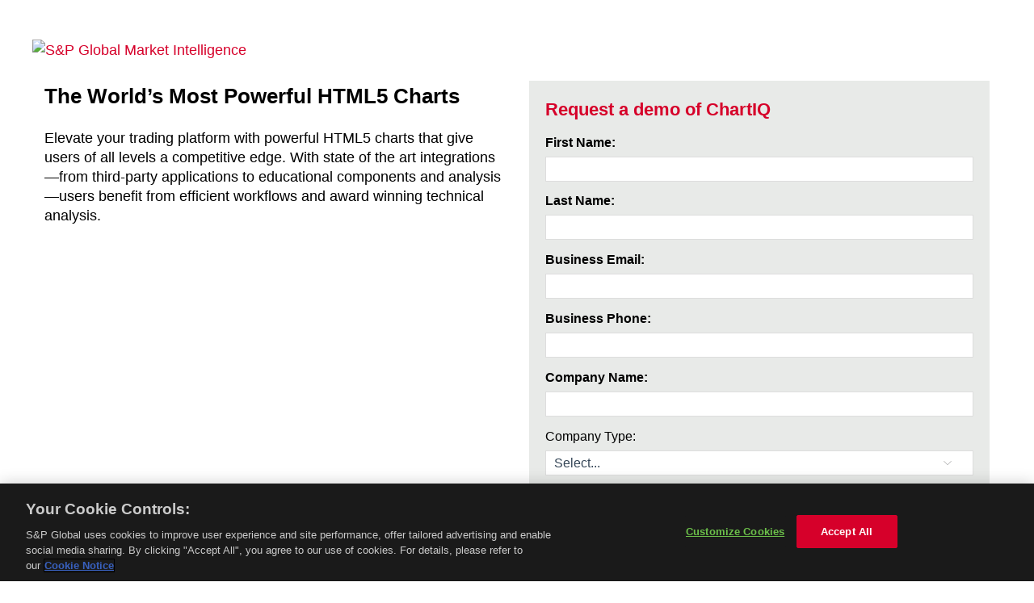

--- FILE ---
content_type: text/html; charset=utf-8
request_url: https://pages.marketintelligence.spglobal.com/ChartIQ-Follow-up-Request.html
body_size: 19701
content:

<!DOCTYPE html>
<html lang="en"><head>
    <meta charset="utf-8">
    <meta http-equiv="X-UA-Compatible" content="IE=edge">
    <meta name="viewport" content="width=device-width, initial-scale=1">
    <!-- The above 3 meta tags *must* come first in the head; any other head content must come *after* these tags -->
    <meta name="description" content="Get further with Supply Chain Solutions to advance your workflow.">
    <meta name="author" content>

	<link rel="icon" type="image/png" href="https://pages.marketintelligence.spglobal.com/rs/565-BDO-100/images/spg_favicon_wht_192x192.png">
    <link rel="icon" href="https://pages.marketintelligence.spglobal.com/rs/565-BDO-100/images/SPG_favicon_wht_32x32.ico">
	
    <!-- Bootstrap -->
	<link rel="stylesheet" href="https://stackpath.bootstrapcdn.com/bootstrap/4.1.3/css/bootstrap.min.css" integrity="sha384-MCw98/SFnGE8fJT3GXwEOngsV7Zt27NXFoaoApmYm81iuXoPkFOJwJ8ERdknLPMO" crossorigin="anonymous">
    <!-- HTML5 shim and Respond.js for IE8 support of HTML5 elements and media queries -->
    <!-- WARNING: Respond.js doesn't work if you view the page via file:// -->
    <!--[if lt IE 9]>
      <script src="https://oss.maxcdn.com/html5shiv/3.7.3/html5shiv.min.js"></script>
      <script src="https://oss.maxcdn.com/respond/1.4.2/respond.min.js"></script>
    <![endif]-->
    
    <!-- Akkarat Font CSS -->
    <link rel="stylesheet" href="https://pages.marketintelligence.spglobal.com/rs/565-BDO-100/images/fonts.css">

	<script src="https://use.fontawesome.com/c2a6b3f43c.js"></script>
		<link rel="stylesheet" href="https://use.fontawesome.com/releases/v5.4.2/css/all.css" integrity="sha384-/rXc/GQVaYpyDdyxK+ecHPVYJSN9bmVFBvjA/9eOB+pb3F2w2N6fc5qB9Ew5yIns" crossorigin="anonymous">
  
<!-- Cheq -->

<script async src="https://ob.sd4823.spglobal.com/i/f021264adde5263753d13f62b33eda00.js" data-ch="SPGMI First Party Tag" class="ct_clicktrue_73062" data-jsonp="onCheqResponse" data-urid="true"> </script>
  
<!-- Adobe Tag Manager -->

<script src="https://assets.adobedtm.com/b6239048e5c3/7e3c0cb78756/launch-c44cd1358a69.min.js" async></script>


	
    
    
    
    
    
    
    
    
    
    
  
   <title>Charting Solutions | Request</title>
    
    <!-- Social Metadata -->
    <meta property="og:type" content="">
    <meta property="og:title" content="S&amp;P Global Market Intelligence">
    <meta property="og:url" content="">
    <meta property="og:description" content="">
    <meta property="og:image" content=""> 
    <meta property="article:published_time" content="2019-04-10">
    <meta property="article:author" content="S&amp;P Global Market Intelligence">
    
    <meta name="twitter:card" content="summary_large_image">
    <meta name="twitter:site" content="@SPGMarketIntel">
    <meta name="twitter:creator" content="@SPGMarketIntel">
    <meta name="twitter:title" content="S&amp;P Global Market Intelligence">
    <meta name="twitter:description" content="">
    <meta name="twitter:image" content="">
	
    <!-- Start On/Off Switch Variable -->
	
	
    
    
    
    
    
    
	
    
    
    
    
    
    
    
    
    
	
    
	
	
  
    
    
    
    
    
    
    
	
	
	
	
	
	
	
    
       
    
    

    

    
	
	
    
    
    
    
    
    
    
	
	<!--<meta class="mktoColor" id="formBgColor" mktoName="Form Background" default="#e8eae8">-->
	
	
	<meta name="robots" content="noindex, nofollow">
	
	
	<style>  
		body {
			font-size:18px;
		 	font-family: "Akkurat-Regular", Helvetica Neue,Helvetica,Arial,sans-serif;
		 	font-weight:normal;
		 	-webkit-text-size-adjust:none; 
		 	/*-webkit-font-smoothing: antialiased; 	
			 -moz-osx-font-smoothing: grayscale;*/
		 	background-color:#fff;
        	color:#000000;
		}
      	
      	.display-block {
          display: block !important;
        }
        
		/*
		 * Row with equal height columns
		 * --------------------------------------------------
		 */

        .img-left {
            padding-right: 46px;
        }
        .img-right {
            padding-left: 46px;
        }
        
        .row-eq-height {
		  	display: -webkit-box;
		  	display: -webkit-flex;
		  	display: -ms-flexbox;
		  	display: flex;
		}

		img {
			max-width: 100%;
		}
		
		.justify-content-between {
		/*-ms-flex-pack: justify!important;*/
			justify-content: space-between!important;
		}
        
		.flex-container {
		  	display: flex;
		  	flex-flow: row wrap;
		  	justify-content: space-between;
		}

		.flex-item {
		  	margin:12px auto;
		  	width:180px;  
		  	text-align:center;
		}
		hr {
		  	border-top: 1px solid #b7b7b7;
		}   
        
    	/*Hide Email list */
     	object[type="text/plain"] {
		  	visibility: hidden;
		  	position: absolute;
	    }
        
		.container {
			margin-right: auto;
			margin-left: auto;
			width:100%;	
			max-width:1200px;
		}
		.header {
			padding:3rem 0 1.5rem;
		}
		.py-8 {
			padding-top:80px;
			padding-bottom:80px;
		}
        
		.pb-8 {
			padding-bottom:80px;
		}    
		
		h1 {
			font-size: 30px; 
			line-height: 36px;
			font-family:"Akkurat-Bold", Helvetica Neue,Helvetica,Roboto,Arial,sans-serif;
			font-weight:normal;
			margin:0;
		}

		h2 {
			font-size:48px;
			line-height:60px;
			font-family:"Akkurat-Bold", Helvetica Neue,Helvetica,Roboto,Arial,sans-serif;
			font-weight:normal;
		}
	
		h3, #FormTitle {
			font-size:26px;
			line-height:28px;
			font-family:"Akkurat-Bold", Helvetica Neue,Helvetica,Roboto,Arial,sans-serif;
			font-weight:normal;
			margin-top: 0;
		}

		h4 {
			font-size: 18px; 
			line-height:24px;
			font-family:"Akkurat-Bold", Helvetica Neue,Helvetica,Roboto,Arial,sans-serif;
			font-weight:normal;
		}
	
		h5 {
			font-size:20px;
			line-height: 32px;
			font-family: Helvetica Neue,Helvetica,Roboto,Arial,sans-serif;
			font-weight:300;
		}

		h6 {
			font-size:16px;
			line-height: 28px;
			font-family: Helvetica Neue,Helvetica,Roboto,Arial,sans-serif;
			font-weight:700;
		}
	
		p {
			font-size:18px;
			line-height: 24px;
			font-weight:normal;
			font-family: "Akkurat-Regular", Helvetica Neue,Helvetica,Arial,sans-serif;
			margin-bottom:20px;
		}
		#TheSubHeadline p {
		   margin-bottom:0;
		}    
		p a {
			text-decoration: none;
			color:#d6002a;
			/** START THE TRANSITION RULES **/
			-webkit-transition: all 0.25s ease-in;
			-moz-transition: all 0.25s ease-in;
			transition: all 0.25s ease-in;
		}
	
		p a:hover {
			text-decoration: underline;
			color:#d6002a;
		}

	   a {
			color:#d6002a;
		}
		a:hover {
			color:#d6002a;
			text-decoration: underline;
		}
	
		ul{
			padding-left: 15px;
		}   
		ul li {
			font-size:18px;
			line-height: 28px;
			color: #000000;
			margin-bottom:5px;
		}
		.font-weight-bold {
		  	font-family:"Akkurat-Bold", Helvetica Neue,Helvetica,Roboto,Arial,sans-serif;
		}
		.font-weight-bold p{
		  	font-family:"Akkurat-Bold", Helvetica Neue,Helvetica,Roboto,Arial,sans-serif;
		}    
        
		.red {
		  	color:#d6002a;
		}	

	   .red a {
		 	color:#d6002a;
		 	font-family:"Akkurat-Bold", Helvetica Neue,Helvetica,Roboto,Arial,sans-serif;
	   }

	   .red a::after {
			font-family: 'Font Awesome\ 5 Free';
			content: '\f105';
			padding-left: 0.5em;
			font-weight:900;
			display: inline-block;
			font-size: 20px;
	   }
        
	   .pb-4, .py-4 {
		    padding-bottom: 2rem!important;
	   }
	   .pt-4, .py-4 {
		    padding-top: 2rem!important;
	   }
	   .mt-4, .my-4 {
		    margin-top: 2rem!important;
	   }    
	   .mb-4, .my-4 {
		    margin-bottom: 2rem!important;
	   }  
		
	   .two-cols-large-buttons {
			/*display: none;*/
		    background-color: #dddddd;
			/*background: #dddddd;*/
	   }

	  .large-button-left {
			/*display: $ {showLargeButtonLeft};*/
			/*background: #dddddd;*/
	   }

	   .large-button-right {
			/*display: $ {showLargeButtonRight}*/;
			/*background: #dddddd;*/
	   }

	   #Buttons-Large {
			/*background-color: #DDDDDD;*/
			padding: 20px 0px 30px 0px;
	   }

	   #Buttons-Large a:link,
	   #Buttons-Large a:visited {
			padding: 10px 15px;
			margin: 10px 0px 0px 0px;
			background-color: #d6002a;
			color: #FFFFFF;
			font-size: 18px;
			display: block;
			text-align: center;
			font-weight: bold;
			text-decoration: none;
	   }

	   #Buttons-Large a:hover,
	   #Buttons-Large a:active {
			padding: 10px 15px;
			margin: 10px 0px 0px 0px;
			background-color: #000000;
			color: #FFFFFF;
			font-size: 18px;
			display: block;
			text-align: center;
			font-weight: bold;
			text-decoration: none;
	   }
		
	   a.buttonRed:link,  a.buttonRed:visited {
			color:#FFFFFF;
			margin:15px 0px; 
			font-size: 17px;
			line-height:21px;
			font-family: Arial,Helvetica,sans-serif;
			font-weight: bold;
			background-color:#d6002a;
			padding: 5px 10px;
			text-decoration: none;

		}
	
		 a.buttonRed:hover,  a.buttonRed:active {
			color:#FFFFFF;
			margin:15px 0px; 
			font-size: 17px;
			line-height:21px;
			font-family: Arial,Helvetica,sans-serif;
			font-weight: bold;
			background-color:#666666;
			padding: 5px 10px;
			text-decoration: none;
		 }
		
		
        @media (min-width: 992px){
            .mb-lg-0, .my-lg-0 {
    			margin-bottom: 0!important;
			}
        }
        
        @media (min-width: 768px){
			.mt-md-0, .my-md-0 {
    		margin-top: 0!important;
			}        
        }

	    .two-buttons span:first-child {
     		margin-right:30px;
        }

       .red-btn {
        	text-align: center;
        }
       .red-btn a {
        	color:#ffffff;
        	padding:15px 40px;
        	font-size:16px;
        	font-family:"Akkurat-Bold", Helvetica Neue,Helvetica,Roboto,Arial,sans-serif;
	    	font-weight:normal;
        	text-transform: uppercase;
        	background-color:#d6002a;
        	min-width:200px;
        	display:inline-block;
        }  
        
     	.red-btn a:hover {
        	text-decoration: none;
     	}    

     	.black-btn {
        	text-align: center;
     	}
     	.black-btn a {
			color:#ffffff;
			padding:15px 40px;
			font-size:16px;
			font-family:"Akkurat-Bold", Helvetica Neue,Helvetica,Roboto,Arial,sans-serif;
			font-weight:normal;
			text-transform: uppercase;
			background-color:#000000;
			min-width:200px;
			display:inline-block;
     	}  
        
     	.black-btn a:hover {
        	text-decoration: none;
     	}   
        
  		.three-col-text p, #Full-Width-Text p:last-of-type{
    		margin-bottom: 0;
  		}
	    /*.media img {
	    margin-right:30px!important;
	    } */  
   		.media-body p {
    		margin:10px 0 15px;
    	}
        
    	.video-title h4 {
			font-family:"Akkurat-Regular", Helvetica Neue,Helvetica,Roboto,Arial,sans-serif;
    	}
        
    	.video-title h4 strong {
			font-family:"Akkurat-Bold", Helvetica Neue,Helvetica,Roboto,Arial,sans-serif;
    	}
        
   		.speaker-name p{
     		margin-bottom:0;
    	}
    
   		.speaker-company p{
    		font-size:14px;
       		margin-bottom: 0;
  		}    
        
   		#CopyrightText {
     		font-size:12px;
     		margin-bottom:0;
   		}
   		.footer-text {
     		display: inline-block;
     		float: left;
     		margin-right:15px;
    		font-size:12px;   
   		}  

	    .footer-text:last-child {
		   margin-right:0;
	    }
    
	    .footer-nav a {
			display: inline-block;
			margin-right:10px;
			font-size:12px;
			float: left;
	    }

		.footer-nav a:last-child {
			margin-right:0px;
	    }
        
	    .form-container {
		   background-color: ${formBgColor};
		   padding:20px;
	    } 
		
		.form-container-one {
		   background-color: #e8eae8;
		   padding:20px;
	    }
		
		.form-container-two {
		   background-color: #e8eae8;
		   padding:20px;
	    }
        
		.mktoForm {
			/*visibility: hidden;*/
		}
		.mktoForm[data-styles-ready="true"] {
			visibility: visible;
		}       
		.mktoForm .mktoRadioList > input, .mktoForm .mktoCheckboxList > input {
			padding: 0;
			float: left;
		}
		  
		.mktoForm .mktoRadioList > label, .mktoForm .mktoCheckboxList > label {
			/*margin-left: 1.8em!important;*/
			margin-top: -1.1em!important;
			margin-bottom: 0.3em!important;
			line-height: 1.2em!important;
			display: inline-block!important;
			color:#707070!important;
		}
	
		input[type=checkbox] {
			 position: relative;
			   cursor: pointer;
		}
		input[type=checkbox]:before {
			 content: ""!important;
			 display: inline-block!important;
			 position: absolute!important;
			 width: 16px!important;
			 height: 16px!important;
			 top:-2px!important;
			 left: 0!important;
			 border:1px solid #dddddd!important;
			 -webkit-border-radius: 3px!important;
			 -moz-border-radius: 3px!important;
			 border-radius: 3px;!important;
			 background-color:#fff!important;
		}
		input[type=checkbox]:checked:after {
			 content: ""!important;
			 display: inline-block!important;
			 width: 5px!important;
			 height: 10px!important;
			 border: solid #4c737b!important;
			 border-width: 0 2px 2px 0!important;
			 -webkit-transform: rotate(45deg)!important;
			 -ms-transform: rotate(45deg)!important;
			 transform: rotate(45deg)!important;
			 position: absolute!important;
			 top: 0px!important;
			 left: 6px!important;
		 }
        
		/* Add your custom CSS below */
		.mktoForm .mktoLabel, .mktoLogicalField.mktoCheckboxList.mktoHasWidth label,.mktoForm div, .mktoForm span, .mktoForm label, .mktoForm p{
			color:#000000!important;
			font-size:16px!important;
			font-family:'Akkurat-Regular', sans-serif!important;
			font-weight: 400;
			width:100%!important;
		}
        
		.mktoForm p {
			margin-bottom: 5px;
		}
        
		.mktoForm a{
			color:#d6002a!important;
			font-size:16px!important;
			font-family:'Akkurat-Regular', sans-serif!important;
			font-weight: 400;
			padding: 0;
		}        
		.mktoForm .mktoRadioList > input, .mktoForm .mktoCheckboxList > input {
			width: 10px !important;
		}
        
        .mktoForm .mktoRadioList, .mktoForm .mktoCheckboxList {
			width: 100% !important;
			max-width:none!important;
			font-family:'Akkurat-Regular', sans-serif!important;
			margin-top:8px;
        }
		.mktoForm .mktoRadioList, .mktoForm .mktoCheckboxList {
		   padding: 0.3em; 
		   float: left;
		}
		.mktoForm .mktoLogicalField {
			float: left; 
		}

		/* recaptcha */
		.mktoForm .g-recaptcha{
                margin: 20px 0 !important;
            }
		.mktoForm .grecaptcha-badge{
			width: 256px !important;
			position: initial !important;
			visibility: visible !important;
		}

		.mktoForm .g-recaptcha-response{
			display: none !important;
		}

		input[type='text'], input[type='email'], input[type='tel'], input[type='password'], input[type='url'], input[type='number'], input[type='search'], input[type='time'], textarea, select:not(.language-dropdown) {
		font-family: "Akkurat-Light", Helvetica Neue,Helvetica,Arial,sans-serif;
			border: 1px solid #dddddd!important;
			-webkit-appearance: none;
			-moz-appearance: none;
			appearance: none;
			border-radius:0!important;
			background-color: #fff;
			color: #000000;
			width: 100% !important;
			padding:5px 10px!important;
			font-size: 16px!important;
			 line-height:1; 
			box-shadow:none!important;
		}
	
		#FullWidthForm  select:not(.language-dropdown) {
			width: 100% !important;
		}
		
		#FullWidthFormOneCol  select:not(.language-dropdown) {
			width: 100% !important;
		}
		#FullWidthFormOneCol .mktoForm {
			width: 100%!important;
			margin:0px auto;
		}
	
		#FullWidthFormOneCol	.mktoForm .mktoFormRow {
			float:none!important;
			width:100%!important;
			margin:10px 0;
		}
		#FullWidthFormOneCol .mktoForm .mktoFormRow:nth-of-type(odd) {
			margin-right:0px;
		}
		#FullWidthFormOneCol .mktoForm .mktoButtonRow {
			text-align: left!important;
          visibility: visible;

    display: block !important;
		}

		
		/* Color Hint Text */
		::-webkit-input-placeholder { color: #000000!important; font-family: "Akkurat-Light", Helvetica Neue,Helvetica,Arial,sans-serif; }
		:-moz-placeholder { /* Firefox 18- */ color: #000000!important; font-family: "Akkurat-Light", Helvetica Neue,Helvetica,Arial,sans-serif;}
		::-moz-placeholder {  /* Firefox 19+ */ color: #000000!important;font-family: "Akkurat-Light", Helvetica Neue,Helvetica,Arial,sans-serif; }
		:-ms-input-placeholder { color: #000000!important;font-family: "Akkurat-Light", Helvetica Neue,Helvetica,Arial,sans-serif;}
	
		.mktoForm select.mktoField {			
			-moz-appearance: none;			
			text-indent: 0.01px;			
			text-overflow: "";			
			padding:5px 10px!important;			
			background: #ffffff url([data-uri]) 95% 50% no-repeat!important;		
			min-height:20px!important;
			color:#354657!important;	
		}

		.mktoOffset, .mktoGutter {
		  width:0 !important;
		  display: none;    
		}
		.mktoForm .mktoError .mktoErrorMsg, .mktoForm .mktoError .mktoErrorMsg .mktoErrorDetail {
			text-shadow: none;
			color:#f3f3f3!important;
		}
      
      .mktoForm .mktoError .mktoErrorMsg {}
      .mktoForm .mktoError .mktoErrorArrowWrap{
    visibility: hidden;}

		.mktoForm .mktoFieldWrap {
			display: flex;	
			flex-flow: row wrap;
			width: 100%;
			align-items: center;
		}

		.mktoForm {
			width:100%!important;
			/*max-width:808px;*/
			margin:0px auto;
		}
	
		#FullWidthForm .mktoForm {
			width: 100%!important;
			margin:0px auto;
		}
	
		#FullWidthForm	.mktoForm .mktoFormRow {
			float:none!important;
			width:100%!important;
			margin:10px 0;
		}
		#FullWidthForm .mktoForm .mktoFormRow:nth-of-type(odd) {
			
          margin-right:0px;
		}
     .full-width-form .mktoForm  .mktoFormRow {
width: 100% !important;
float: left !important;
clear: none!important;
margin: 0!important;
}
      
		.mktoForm .mktoFormRow {
			
          width:49% !important;
		
          
          float:left !important;
			clear:none!important;
		}
		.mktoForm .mktoFormRow:nth-of-type(odd) {
			margin-right:2%;
		}
	
		#RegistrationForm .mktoForm .mktoFormRow:nth-of-type(9){
			width:100%!important;
			float: none!important;
			clear:both!important;	
		}
		.mktoForm .mktoFormRow:nth-of-type(9){
			width:100%!important;
			float: none!important;
			clear:both!important;	
		}
		.mktoForm .mktoFormRow.full{
			width:100%!important;
			float: none!important;
			clear:both!important;	
		}

		.mktoForm .mktoFormCol {
			float:none!important;
		}

		.mktoLabel.mktoHasWidth, .mktoLabel {
			margin:0 0 0.5em 0;
			padding-top:0;
		}
        
    	.mktoLabel.mktoHasWidth:empty, .mktoLabel:empty, .mktoLabel.mktoHasWidth:blank, .mktoLabel:blank {
            display: none!important;
        } 
        
        label:empty, label:blank {
            display: none!important;
        }
	
		.mktoField {

		}
		.mktoForm .mktoButtonRow {
			margin:20px 0!important;
			width: 100%;
			text-align: center!important;
		}

		#FullWidthForm .mktoForm .mktoButtonRow {
			text-align: left!important;
          visibility: visible;

    display: block !important;
		}
		.mktoButtonWrap  {
			margin-left:0 !important;
		}

		.mktoForm .mktoButtonWrap .mktoButton:hover, .mktoForm .mktoButtonWrap.mktoSkip .mktoButton:hover {
			/** START THE TRANSITION RULES **/
			-webkit-transition: all 0.25s ease-in!important;
			-moz-transition: all 0.25s ease-in!important;
			transition: all 0.25s ease-in!important;
			/** START THE FINAL STATE STYLING **/
			background-color:#000!important;
			background:#000!important;
			color:#fff!important;
			border:1px solid #000!important;
			cursor: pointer;
		}

		/*.mktoRequiredField .mktoLabel.mktoHasWidth:before {
			content:'\*';
			color:#bf0000;
			margin-right:5px;
		}*/

		.mktoAsterix {
			display:none !important;
		}

		input[name=optedInBoxCommunication] {
		  margin:0 !important;
		}

		.mktoForm .mktoCheckboxList {
		  padding:0;
		}

		.mktoGutter.mktoHasWidth {
		  width:0 !important;
		}

		/* Load FontAwesome to create a pure CSS checkbox */
		@import url('//maxcdn.bootstrapcdn.com/font-awesome/4.7.0/css/font-awesome.min.css');
				.mktoCheckboxList input {
			opacity: 0;
			position: absolute;   
		}

		.mktoCheckboxList input, .mktoCheckboxList label {
			display: inline-block;
			vertical-align: middle;
			margin: 5px;
			cursor: pointer;
		}

		.mktoCheckboxList label {
			position: relative;
		}

		.mktoCheckboxList input + label:before {
			content: ''!important;
			background: #fff!important;
			border: 2px solid #e0e0e0!important;
			display: inline-block!important;
			vertical-align: middle!important;
			width: 20px!important;
			height:20px!important;
			padding:0px!important;
			margin-right: 10px!important;
			text-align: center!important;
			position: absolute!important;
			left: 0!important;
			margin-left:0!important;
			box-shadow:none!important;
		}

		.mktoCheckboxList input:checked + label:before {
			background: url(https://pages.marketintelligence.spglobal.com/rs/565-BDO-100/images/check.png) #d6002a no-repeat!important;
			background-size: cover!important;
			color: #fff!important;
			border-color:#d6002a!important;
		}

		body .mktoForm .mktoCheckboxList > label {
			margin-left:0!important;
			color:#707070!important;
			padding-left: 30px!important;
		}

		.mktoForm button.mktoButton, .mktoForm .mktoButtonWrap.mktoSkip .mktoButton{
			color: #fff;
			font-family: 'Akkurat-Bold'!important;
			font-size: 16px!important;
			width:100%!important;
			min-height:50px!important;
			background-color: #d6002a!important;
			text-align: center!important;
			margin-left:auto!important;
			margin-right: auto!important;
			padding: 6px 0px!important;
			border-radius:0px!important;
			border: 1px solid #d6002a!important;
			display: inline-block!important;
			background-image:linear-gradient(to bottom, #d6002a, #d6002a)!important;
			background-size: 200% 100%!important;
			background-repeat: no-repeat!important;
			-webkit-transition: all 0.25s ease-in;
			-moz-transition: all 0.25s ease-in;
			transition: all 0.25s ease-in;
			text-shadow: none!important;
			text-transform: uppercase;
			-webkit-box-shadow:none!important;
			box-shadow:none!important;
		}
        article.media img  {
       		margin-right:30px;
        }
        
        .article p {
            margin-bottom:0;
        }
        
		@media only screen and (max-width:1200px) {    
			.header .container .row {
		  		padding:0 15px;
		 	}
		}
		@media only screen and (max-width:991px) {
			/*.mktoForm {
				width: 100%!important;
				/*max-width:680px!important;*/
			/*	margin: 0 auto;
			}
			#RegistrationForm .mktoForm {
				width: 100%!important;
				max-width:680px!important;
				margin: 0 auto;
			}
			.mktoForm .mktoFormRow {
			width:100% !important;
			float:none!important;
			clear:both!important
		}
			.mktoForm .mktoFormRow:first-child {
			margin-right:0px;
			}

			.mktoForm .mktoFormCol {
			float:none!important;
			}

			.mktoForm input[type=url], .mktoForm input[type=text], .mktoForm input[type=date], .mktoForm input[type=tel], .mktoForm input[type=email], .mktoForm input[type=number], .mktoForm textarea.mktoField, .mktoForm select.mktoField {
			min-height:42px !important;
			width:100%!important;	
			}*/
		}
    	@media only screen and (max-width:768px) {
        	.img-left {
            	padding-right: 0px;
        	}
         	.img-right {
            	padding-left: 0px;
        	}
			.py-8 {
				padding-top: 40px;
				padding-bottom: 40px;
			}
        
			.pb-8 {
				padding-bottom: 40px;
			}

			.header {
				padding:30px 0 30px 0;
			}

		    #TheSubHeadline p {
			   margin-bottom:0;
		    } 
		    .form-container {
			   padding:20px;
		    } 
			.form-container-one {
			   padding:20px;
		    } 
			.form-container-two {
			   padding:20px;
		    } 
		    .media {
			    display: block;
			    text-align: center;
			 }
			 #ImageSection4 {
			    margin-right:0!important;
			    margin-bottom:20px;
		     }
		     #TextSection4 {
			 	text-align: left;
		     }  
		     #ImageSection04 {
			  	margin-right:0!important;
			  	margin-bottom:20px;
		     }
		     #TextSection04 {
			 	text-align: left;
		     }
        
		   .two-buttons {
				width: 100%;
				padding: 0 15px;
		    }
		   .two-buttons span {
			    display:block;
		    }        
        
		    .two-buttons span:first-child {
			    margin-right:0px;
		    }
        
		    .two-buttons span:last-child {
			   margin-left:0;
		    }
		    .two-buttons .red-btn {
				margin-bottom:20px;
	        }  
        
		    .two-buttons .black-btn a, .two-buttons .red-btn a {
				width:100%;
		    }
           }
		
		   @media only screen and (max-width:480px) { 
				.header .justify-content-between {
				justify-content: center!important;
		   }
        
		   #Header-LogoRight {
			  	text-align: center;
			  	margin-top: 30px;
		   }
           .form-container {
			 	padding:10px;
		   }
		   .form-container-one {
			 	padding:10px;
		   }
		   .form-container-two {
			 	padding:10px;
		   }
  
		  .text-sm-center {
				 text-align: center;
		  }
     
		  #SocialMediaLogos, #LineAboveDivisionLogos, #DivisionLogos, #Legaleeze {
		   		text-align: center;
		  }

		  .footer-text {
			display: block;
			float: none;
		  }
		  .footer-nav a {
		  float: none;
		  }
     
		  #Speaker4Title p {
			 margin-bottom:0;
		  }
	}
      
       input#replacementButton {

    display: none;
   visibility: hidden;

}
		
	</style>
 
  
  <link rel="stylesheet" href="https://pages.marketintelligence.spglobal.com/rs/565-BDO-100/images/Flex-table-200721.css">

  <link rel="stylesheet" href="https://pages.marketintelligence.spglobal.com/js/forms2/css/forms2.css">
  <link rel="stylesheet" href="https://pages.marketintelligence.spglobal.com/js/forms2/css/forms2-theme-simple.css">
	
<link rel="shortcut icon" href="/favicon.ico" type="image/x-icon" >
<link rel="icon" href="/favicon.ico" type="image/x-icon" >


<style>.mktoGen.mktoImg {display:inline-block; line-height:0;}</style>
	
</head>
<body id="bodyId">



<!-- Google Tag Manager (noscript) -->
<noscript><iframe src="https://www.googletagmanager.com/ns.html?id=GTM-PZNSJJB"
height="0" width="0" style="display:none;visibility:hidden"></iframe></noscript>
<!-- End Google Tag Manager (noscript) -->

<!-- Google Tag Manager (noscript) -->
<noscript><iframe src="https://www.googletagmanager.com/ns.html?id=GTM-NKVB4WM"
height="0" width="0" style="display:none;visibility:hidden"></iframe></noscript>
<!-- End Google Tag Manager (noscript) -->



<!-- Logo Product Header -->
 
	<!--LOGOS-->
    <div class="header">
		<div class="container">
			<div class="row justify-content-between">
				<div class="mktoText d-flex justify-content-start" id="Header-LogoLeft" style="display:flex!important;">
					<a href="https://www.spglobal.com/marketintelligence/en/" target="_blank">
						<img src="https://pages.marketintelligence.spglobal.com/rs/565-BDO-100/images/spg_mrkt_hz_rgb_pos.gif" alt="S&amp;P Global Market Intelligence">
					</a>
				</div>
				<div class="mktoText d-flex justify-content-end" id="Header-LogoRight" style="display:none!important;">
					<a href="#" target="_blank">
						<img src="https://pages.marketintelligence.spglobal.com/rs/565-BDO-100/images/spg_mrkt_hz_rgb_pos.gif" alt="Partner Logo">
					</a>
				</div>
			</div>
		</div>
	</div>
	<!--LOGOS-->
	
	<!--SECTION 1-->
	<div class="container">
		<div class="mktoText text-center" id="TheHeadline" style="display:block;"></div>
		<div class="mktoText text-center red" id="TheSubHeadline" style="display:none;">
			<p>S&amp;P Global Market Intelligence.</p>
		</div>
	</div>
	
	<div class="container pb-lg-4 py-3" style="display:none">
		<div class="row">
			<div class="mktoText" id="BannerImage"></div>
		</div>
	</div>
	<!--SECTION 1-->
    
	<!--SECTION 2-->
    <!--one col text-->
    <div class="container pb-lg-4 pb-3" style="display:none">
        <div class="row">
            <div class="col-md-12">
                <div class="mktoText" id="Full-Width-Text"></div>
            </div>
        </div>
    </div>
    <!--one col text-->
    
   
	<!--SECTION 2-->
    
	<!--SECTION 3-->
    <!--two col register form-->
    <div class="container pb-lg-4 pb-3" style="display:block;">
        <div class="row">
            <div class="col-md-6">
                <div class="mktoText" id="EventIcon" style="display:none;"></div>
                <div class="mktoText red" id="EventType" style="display:none;"></div>
                <div class="mktoText" id="Section3Title" style="display:none">
                    <h3>S&amp;P Global Market Intelligence.  </h3>
                </div>
                <div class="mktoText" id="DateTime" style="display:block"><div><strong><strong><span style="font-size: 26px;">The World&rsquo;s Most Powerful HTML5 Charts&nbsp;</span><br /></strong></strong>
<p></p>
<p>Elevate your trading platform with powerful HTML5 charts that give users of all levels a competitive edge. With state of the art integrations&mdash;from third-party applications to educational components and analysis&mdash;users benefit from efficient workflows and award winning technical analysis.<strong><br /><br /><img src="https://pages.marketintelligence.spglobal.com/rs/565-BDO-100/images/MI-chartIQ-pricing-options-230322-600x504.png" alt="" width="100%" height="Auto" constrain="true" imagepreview="false" style="max-width: 600px; display: block; margin-left: auto; margin-right: auto;" border="" /><br /></strong></p>
</div>
<div>
<div>
<div><br /></div>
</div>
</div></div>
                <div class="mktoText mt-4" id="Section3Text" style="display:none"></div>
               
            <div class="two-buttons">
                <span class="mktoText red-btn" id="Left-Button" style="display:none;"></span>
                <span class="mktoText black-btn" id="Right-Button" style="display:none;"></span>
            </div>
        
            </div> 
            <div class="col-md-6 mt-4 mt-md-0">
                <div class="form-container-one" style="display:block">
                     <div class="mktoText" id="FormTitle" style="display:block"><div style="text-align: left;"><span style="font-size: 22px; color: #d6002a;"><strong>Request a demo of ChartIQ</strong></span><span style="color: #000000; font-size: 16px;"><em><strong><br /></strong></em></span></div></div>
                    <div class="mktoForm" id="FullWidthForm"><div id='lpeCDiv_11711465' class='lpeCElement SPGMI_Standard_Demo_Request_Form_GDPR19'><span class='lpContentsItem formSpan'>
<script src="/js/forms2/js/forms2.min.js"></script>
<form class="mktoForm" id="mktoForm_1256">
</form>
<script>
  (function (){
    var formDescriptor = {"Id":1256,"Vid":1256,"Status":"approved","Name":"SPGMI Standard Demo Request Form (GDPR19)","Description":"","Layout":"left","GutterWidth":10,"OffsetWidth":10,"HasTwoButtons":true,"SubmitLabel":"Submit","ResetLabel":"Clear","ButtonLocation":"130","LabelWidth":100,"FieldWidth":150,"ToolTipType":"none","FontFamily":"Helvetica, Arial, sans-serif","FontSize":"13px","FontColor":"#333","FontUrl":null,"LineMargin":10,"ProcessorVersion":2,"CreatedByUserid":2474,"ProcessOptions":{"language":"English","locale":"en_US","profiling":{"isEnabled":false,"numberOfProfilingFields":1,"alwaysShowFields":[]},"socialSignOn":{"isEnabled":false,"enabledNetworks":[],"cfId":null,"codeSnippet":null},"knownLead":{"type":"form","template":""}},"EnableDeferredMode":0,"EnableCaptcha":1,"EnableGlobalFormValidationRule":1,"ButtonType":null,"ButtonImageUrl":null,"ButtonText":null,"ButtonSubmissionText":"Please Wait","ButtonStyle":{"id":15,"className":"mktoInset","css":".mktoForm .mktoButtonWrap.mktoInset .mktoButton {\ncolor:#000;\nbackground:#fff;\nborder:1px solid #aeb0b6;\npadding:0.4em 1em;\nfont-size:1em;\nbox-shadow: 1px 1px 6px 1px #ccc;\nbackground-color:#f5f5f5;\nbackground-image: -webkit-gradient(linear, left top, left bottom, from(#f5f5f5), to(#dfdfdf));\nbackground-image: -webkit-linear-gradient(top, #f5f5f5, #dfdfdf);\nbackground-image: -moz-linear-gradient(top, #f5f5f5, #dfdfdf);\nbackground-image: linear-gradient(to bottom, #f5f5f5, #dfdfdf);\n}\n.mktoForm .mktoButtonWrap.mktoInset .mktoButton:hover {\nborder:1px solid #999;\n}\n.mktoForm .mktoButtonWrap.mktoInset .mktoButton:focus {\noutline:none;\nborder:1px solid #999;\n}\n.mktoForm .mktoButtonWrap.mktoInset .mktoButton:active{\nbox-shadow:inset 1px 1px 6px 1px #ccc;\nbackground-color:#dfdfdf;\nbackground-image: -webkit-gradient(linear, left top, left bottom, from(#dfdfdf), to(#f5f5f5));\nbackground-image: -webkit-linear-gradient(top, #dfdfdf, #f5f5f5);\nbackground-image: -moz-linear-gradient(top, #dfdfdf, #f5f5f5);\nbackground-image: linear-gradient(to bottom, #dfdfdf, #f5f5f5);\n}\n","buttonColor":null},"ThemeStyle":{"id":2,"displayOrder":1,"name":"Simple","backgroundColor":"#FFF","layout":"left","fontFamily":"Helvetica, Arial, sans-serif","fontSize":"13px","fontColor":"#333","offsetWidth":10,"gutterWidth":10,"labelWidth":100,"fieldWidth":150,"lineMargin":10,"useBackgroundColorOnPreview":false,"css":".mktoForm fieldset.mkt3-formEditorFieldContainer{border: solid 1px gray;}.mktoForm fieldset.mkt3-formEditorFieldContainer legend{padding:0 1em;}","href":"css\/forms2-theme-simple.css","buttonStyleId":11},"ThemeStyleOverride":null,"FormFollowup":"\/\/pages.marketintelligence.spglobal.com\/ChartIQ-Follow-up-Demo-Confirmation.html","LiveStreamSettings":null,"rows":[[{"Id":263667,"Name":"sPGMICustomFirstName","IsRequired":true,"Datatype":"string","Maxlength":255,"InputLabel":"First Name:","InputInitialValue":"","InputSourceChannel":"constant","FieldWidth":200,"LabelWidth":175,"ProfilingFieldNumber":0,"ValidationMessage":"This field is required.","DisablePrefill":true}],[{"Id":263668,"Name":"sPGMICustomLastName","IsRequired":true,"Datatype":"string","Maxlength":255,"InputLabel":"Last Name:","InputInitialValue":"","InputSourceChannel":"constant","FieldWidth":200,"LabelWidth":175,"ProfilingFieldNumber":0,"ValidationMessage":"This field is required.","DisablePrefill":true}],[{"Id":263653,"Name":"Email","IsRequired":true,"Datatype":"email","Maxlength":255,"InputLabel":"Business Email:","InputInitialValue":"","InputSourceChannel":"constant","FieldWidth":200,"LabelWidth":175,"ValidationMessage":"Must be valid email. \u003Cspan class='mktoErrorDetail'\u003Eexample@yourdomain.com\u003C\/span\u003E","DisablePrefill":true}],[{"Id":263669,"Name":"sPGMICustomPhoneNumber","IsRequired":true,"Datatype":"string","Maxlength":255,"InputLabel":"Business Phone:","InputInitialValue":"","InputSourceChannel":"constant","FieldWidth":200,"LabelWidth":175,"ProfilingFieldNumber":0,"ValidationMessage":"This field is required.","DisablePrefill":true}],[{"Id":263670,"Name":"sPGMICustomCompanyName","IsRequired":true,"Datatype":"string","Maxlength":255,"InputLabel":"Company Name:","InputInitialValue":"","InputSourceChannel":"constant","FieldWidth":200,"LabelWidth":175,"ProfilingFieldNumber":0,"ValidationMessage":"This field is required.","DisablePrefill":true}],[{"Id":263659,"Name":"Company_Type1__c","Datatype":"picklist","Maxlength":255,"PicklistValues":[{"label":"Select...","value":"","selected":true,"isDefault":true},{"label":"Academia","value":"Academia"},{"label":"Aerospace & Defense","value":"Aerospace & Defense"},{"label":"Asset Manager","value":"Asset Manager"},{"label":"Asset Owner","value":"Asset Owner"},{"label":"Auditors\/Accounting","value":"Auditors\/Accounting"},{"label":"Automobiles and Components","value":"Automobiles and Components"},{"label":"Capital Goods","value":"Capital Goods"},{"label":"Commercial Bank","value":"Commercial Bank"},{"label":"Commercial Services and Supplies","value":"Commercial Services and Supplies"},{"label":"Construction","value":"Construction"},{"label":"Consumer Durables and Apparel","value":"Consumer Durables and Apparel"},{"label":"Consumer Services","value":"Consumer Services"},{"label":"Credit Union","value":"Credit Union"},{"label":"Food, Beverage and Tobacco","value":"Food, Beverage and Tobacco"},{"label":"Food and Staples Retailing","value":"Food and Staples Retailing"},{"label":"Government Entity\/Regulatory Agency","value":"Government Entity\/Regulatory Agency"},{"label":"Healthcare Equipment and Services","value":"Healthcare Equipment and Services"},{"label":"Hedge Fund","value":"Hedge Fund"},{"label":"Household and Personal Products","value":"Household and Personal Products"},{"label":"Individual","value":"Individual"},{"label":"Insurance","value":"Insurance"},{"label":"Investment Bank","value":"Investment Bank"},{"label":"Law Firm","value":"Law Firm"},{"label":"Materials","value":"Materials"},{"label":"Media\/Telecom","value":"Media\/Telecom"},{"label":"Metals\/Mining","value":"Metals\/Mining"},{"label":"Oil and Gas","value":"Oil and Gas"},{"label":"Pharmaceuticals, Biotechnology and Life Sciences","value":"Pharmaceuticals, Biotechnology and Life Sciences"},{"label":"Power","value":"Power"},{"label":"Private Equity","value":"Private Equity"},{"label":"Public Relations\/Investor Relation Firm","value":"Public Relations\/Investor Relation Firm"},{"label":"Recruiter\/Headhunter","value":"Recruiter\/Headhunter"},{"label":"Real Estate","value":"Real Estate"},{"label":"Retailing","value":"Retailing"},{"label":"Strategy\/Business Consulting","value":"Strategy\/Business Consulting"},{"label":"Technology","value":"Technology"},{"label":"Trade Association","value":"Trade Association"},{"label":"Trading Companies and Distributors","value":"Trading Companies and Distributors"},{"label":"Transportation","value":"Transportation"},{"label":"Other","value":"Unclassified"}],"DefaultValue":[""],"InputLabel":"Company Type:","InputInitialValue":"","InputSourceChannel":"constant","VisibleRows":4,"FieldWidth":200,"LabelWidth":175,"ProfilingFieldNumber":0,"ValidationMessage":"This field is required.","DisablePrefill":true}],[{"Id":263660,"Name":"Job_Function1__c","IsRequired":true,"Datatype":"picklist","Maxlength":255,"PicklistValues":[{"label":"Select...","value":"","selected":true,"isDefault":true},{"label":"Actuary","value":"Actuary"},{"label":"Advisory","value":"Advisory"},{"label":"Analyst\/Associate","value":"Analyst\/Associate"},{"label":"Asset Services","value":"Asset Services"},{"label":"Attorney\/Partner","value":"Attorney\/Partner"},{"label":"Audit\/Accounting","value":"Audit\/Accounting"},{"label":"Board Member\/Trustee","value":"Board Member\/Trustee"},{"label":"Broker","value":"Broker"},{"label":"Business Development\/Relationship Management","value":"Business Development\/Relationship Management"},{"label":"Capital Markets (IBD)","value":"Capital Markets (IBD)"},{"label":"Commodities Pricing","value":"Commodities Pricing"},{"label":"Competitive Intelligence","value":"Competitive Intelligence"},{"label":"Compliance","value":"Compliance"},{"label":"Conflict Resolution","value":"Conflict Resolution"},{"label":"Corporate Development","value":"Corporate Development"},{"label":"Corporate Finance","value":"Corporate Finance"},{"label":"Credit Analyst","value":"Credit Analyst"},{"label":"Credit Manager\/Officer","value":"Credit Manager\/Officer"},{"label":"Credit Risk Modeler","value":"Credit Risk Modeler"},{"label":"D&O Underwriter","value":"D&O Underwriter"},{"label":"Data Governance","value":"Data Governance"},{"label":"Economist","value":"Economist"},{"label":"Engineer","value":"Engineer"},{"label":"Equity Analyst","value":"Equity Analyst"},{"label":"Executive Management","value":"Executive Management"},{"label":"Faculty","value":"Faculty"},{"label":"Finance Manager\/Officer","value":"Finance Manager\/Officer"},{"label":"Finance\/Planning ","value":"Finance\/Planning"},{"label":"Financial Advisor\/Planner","value":"Financial Advisor\/Planner"},{"label":"Fixed Income Analyst","value":"Fixed Income Analyst"},{"label":"Fuels Admin","value":"Fuels Admin"},{"label":"Government Official","value":"Government Official"},{"label":"Healthcare Professional","value":"Healthcare Professional"},{"label":"HR Professional","value":"HR Professional"},{"label":"Individual Investor","value":"Individual Investor"},{"label":"Industry\/Sector Coverage (IBD)","value":"Industry\/Sector Coverage (IBD)"},{"label":"Insurance Underwriter","value":"Insurance Underwriter"},{"label":"Investment Strategist","value":"Investment Strategist"},{"label":"Investor Relations","value":"Investor Relations"},{"label":"Legal Affairs","value":"Legal Affairs"},{"label":"Librarian","value":"Librarian"},{"label":"Loan Originator","value":"Loan Originator"},{"label":"M&A","value":"M&A"},{"label":"Management Consulting","value":"Management Consulting"},{"label":"Market Data","value":"Market Data"},{"label":"Market Data\/Business Information","value":"Market Data\/Business Information"},{"label":"Operations","value":"Operations"},{"label":"Partner\/Principal","value":"Partner\/Principal"},{"label":"PhD Student","value":"PhD Student"},{"label":"Political Risk Underwriter","value":"Political Risk Underwriter"},{"label":"Portfolio Manager","value":"Portfolio Manager"},{"label":"Prime Services","value":"Prime Services"},{"label":"Private Banker","value":"Private Banker"},{"label":"Quant","value":"Quant"},{"label":"Quantitative Analyst","value":"Quantitative Analyst"},{"label":"Recruiting","value":"Recruiting"},{"label":"Redistribution","value":"Redistribution"},{"label":"Reference Data","value":"Reference Data"},{"label":"Regulatory Affairs","value":"Regulatory Affairs"},{"label":"Reinsurance Broker\/Intermediary","value":"Reinsurance Broker\/Intermediary"},{"label":"Reporter\/Journalist\/Editor","value":"Reporter\/Journalist\/Editor"},{"label":"Research ","value":"Research"},{"label":"Risk Manager\/Officer","value":"Risk Manager\/Officer"},{"label":"Sales & Trading","value":"Sales & Trading"},{"label":"Sales\/Marketing\/PR","value":"Sales\/Marketing\/PR"},{"label":"Supply Chain Management","value":"Supply Chain Management"},{"label":"Surety Underwriter","value":"Surety Underwriter"},{"label":"Technology","value":"Technology"},{"label":"Technology\/Systems","value":"Technology\/Systems"},{"label":"Trade Credit\/Risk Underwriter","value":"Trade Credit\/Risk Underwriter"},{"label":"Treasury","value":"Treasury"},{"label":"Treasury & Tax","value":"Treasury & Tax"},{"label":"Undergrad and MBA Student","value":"Undergrad and MBA Student"},{"label":"Other","value":"Other"}],"DefaultValue":[""],"InputLabel":"Job Function:","InputInitialValue":"","InputSourceChannel":"constant","VisibleRows":4,"FieldWidth":200,"LabelWidth":175,"ProfilingFieldNumber":0,"ValidationMessage":"This field is required.","VisibilityRule":{"defaultVisibility":"hide","rules":[{"subjectField":"Company_Type1__c","fieldLabel":"Company Type","operator":"equal","values":["Academia"],"altLabel":"Job Function:","picklistFilterValues":[{"label":"Select...","value":""},{"label":"Faculty","value":"Faculty"},{"label":"Librarian","value":"Librarian"},{"label":"PhD Student","value":"PhD Student"},{"label":"Undergrad and MBA Student","value":"Undergrad and MBA Student"},{"label":"Other","value":"Other"}]},{"subjectField":"Company_Type1__c","fieldLabel":"Company Type","operator":"equal","values":["Asset Manager","Asset Owner","Hedge Fund"],"altLabel":"Job Function:","picklistFilterValues":[{"label":"Select...","value":""},{"label":"Asset Services","value":"Asset Services"},{"label":"Credit Analyst","value":"Credit Analyst"},{"label":"Credit Manager\/Officer","value":"Credit Manager\/Officer"},{"label":"Economist","value":"Economist"},{"label":"Equity Analyst","value":"Equity Analyst"},{"label":"Finance Manager\/Officer","value":"Finance Manager\/Officer"},{"label":"Financial Advisor\/Planner","value":"Financial Advisor\/Planner"},{"label":"Fixed Income Analyst","value":"Fixed Income Analyst"},{"label":"Investment Strategist","value":"Investment Strategist"},{"label":"Investor Relations","value":"Investor Relations"},{"label":"Market Data","value":"Market Data"},{"label":"Portfolio Manager","value":"Portfolio Manager"},{"label":"Private Banker","value":"Private Banker"},{"label":"Quant","value":"Quant"},{"label":"Quantitative Analyst","value":"Quantitative Analyst"},{"label":"Regulatory Affairs","value":"Regulatory Affairs"},{"label":"Risk Manager\/Officer","value":"Risk Manager\/Officer"},{"label":"Technology","value":"Technology"},{"label":"Treasury","value":"Treasury"},{"label":"Other","value":"Other"}]},{"subjectField":"Company_Type1__c","fieldLabel":"Company Type","operator":"equal","values":["Auditors\/Accounting"],"altLabel":"Job Function:","picklistFilterValues":[{"label":"Select...","value":""},{"label":"Audit\/Accounting","value":"Audit\/Accounting"},{"label":"Business Development\/Relationship Management","value":"Business Development\/Relationship Management"},{"label":"Management Consulting","value":"Management Consulting"},{"label":"Risk Manager\/Officer","value":"Risk Manager\/Officer"},{"label":"Treasury & Tax","value":"Treasury & Tax"},{"label":"Other","value":"Other"}]},{"subjectField":"Company_Type1__c","fieldLabel":"Company Type","operator":"equal","values":["Automobiles and Components","Capital Goods","Commercial Services and Supplies","Consumer Durables and Apparel","Consumer Services","Food, Beverage and Tobacco","Food and Staples Retailing","Household and Personal Products","Materials","Metals\/Mining","Power","Real Estate","Retailing","Technology","Trading Companies and Distributors","Transportation"],"altLabel":"Job Function:","picklistFilterValues":[{"label":"Select...","value":""},{"label":"Board Member\/Trustee","value":"Board Member\/Trustee"},{"label":"Business Development\/Relationship Management","value":"Business Development\/Relationship Management"},{"label":"Competitive Intelligence","value":"Competitive Intelligence"},{"label":"Corporate Development","value":"Corporate Development"},{"label":"Credit Analyst","value":"Credit Analyst"},{"label":"Credit Manager\/Officer","value":"Credit Manager\/Officer"},{"label":"Executive Management","value":"Executive Management"},{"label":"Finance\/Planning","value":"Finance\/Planning"},{"label":"Investor Relations","value":"Investor Relations"},{"label":"Regulatory Affairs","value":"Regulatory Affairs"},{"label":"Risk Manager\/Officer","value":"Risk Manager\/Officer"},{"label":"Supply Chain Management","value":"Supply Chain Management"},{"label":"Technology\/Systems","value":"Technology\/Systems"},{"label":"Treasury & Tax","value":"Treasury & Tax"},{"label":"Other","value":"Other"}]},{"subjectField":"Company_Type1__c","fieldLabel":"Company Type","operator":"equal","values":["Commercial Bank"],"altLabel":"Job Function:","picklistFilterValues":[{"label":"Select...","value":""},{"label":"Audit\/Accounting","value":"Audit\/Accounting"},{"label":"Business Development\/Relationship Management","value":"Business Development\/Relationship Management"},{"label":"Credit Analyst","value":"Credit Analyst"},{"label":"Credit Manager\/Officer","value":"Credit Manager\/Officer"},{"label":"Credit Risk Modeler","value":"Credit Risk Modeler"},{"label":"Economist","value":"Economist"},{"label":"Finance Manager\/Officer","value":"Finance Manager\/Officer"},{"label":"Loan Originator","value":"Loan Originator"},{"label":"Portfolio Manager","value":"Portfolio Manager"},{"label":"Regulatory Affairs","value":"Regulatory Affairs"},{"label":"Risk Manager\/Officer","value":"Risk Manager\/Officer"},{"label":"Sales\/Marketing\/PR","value":"Sales\/Marketing\/PR"},{"label":"Treasury","value":"Treasury"},{"label":"Other","value":"Other"}]},{"subjectField":"Company_Type1__c","fieldLabel":"Company Type","operator":"equal","values":["Credit Union"],"altLabel":"Job Function:","picklistFilterValues":[{"label":"Select...","value":""},{"label":"Business Development\/Relationship Management","value":"Business Development\/Relationship Management"},{"label":"Credit Analyst","value":"Credit Analyst"},{"label":"Credit Manager\/Officer","value":"Credit Manager\/Officer"},{"label":"Loan Originator","value":"Loan Originator"},{"label":"Regulatory Affairs","value":"Regulatory Affairs"},{"label":"Risk Manager\/Officer","value":"Risk Manager\/Officer"},{"label":"Sales\/Marketing\/PR","value":"Sales\/Marketing\/PR"},{"label":"Other","value":"Other"}]},{"subjectField":"Company_Type1__c","fieldLabel":"Company Type","operator":"equal","values":["Government Entity\/Regulatory Agency"],"altLabel":"Job Function:","picklistFilterValues":[{"label":"Select...","value":""},{"label":"Government Official","value":"Government Official"},{"label":"Regulatory Affairs","value":"Regulatory Affairs"},{"label":"Treasury & Tax","value":"Treasury & Tax"},{"label":"Other","value":"Other"}]},{"subjectField":"Company_Type1__c","fieldLabel":"Company Type","operator":"equal","values":["Healthcare Equipment and Services"],"altLabel":"Job Function:","picklistFilterValues":[{"label":"Select...","value":""},{"label":"Board Member\/Trustee","value":"Board Member\/Trustee"},{"label":"Business Development\/Relationship Management","value":"Business Development\/Relationship Management"},{"label":"Competitive Intelligence","value":"Competitive Intelligence"},{"label":"Corporate Development","value":"Corporate Development"},{"label":"Credit Analyst","value":"Credit Analyst"},{"label":"Credit Manager\/Officer","value":"Credit Manager\/Officer"},{"label":"Executive Management","value":"Executive Management"},{"label":"Finance\/Planning","value":"Finance\/Planning"},{"label":"Healthcare Professional","value":"Healthcare Professional"},{"label":"Investor Relations","value":"Investor Relations"},{"label":"Regulatory Affairs","value":"Regulatory Affairs"},{"label":"Risk Manager\/Officer","value":"Risk Manager\/Officer"},{"label":"Supply Chain Management","value":"Supply Chain Management"},{"label":"Treasury & Tax","value":"Treasury & Tax"},{"label":"Other","value":"Other"}]},{"subjectField":"Company_Type1__c","fieldLabel":"Company Type","operator":"equal","values":["Consumer Durables and Apparel"],"altLabel":"Job Function:","picklistFilterValues":[{"label":"Select...","value":""},{"label":"Individual Investor","value":"Individual Investor"},{"label":"PhD Student","value":"PhD Student"},{"label":"Undergrad and MBA Student","value":"Undergrad and MBA Student"},{"label":"Other","value":"Other"}]},{"subjectField":"Company_Type1__c","fieldLabel":"Company Type","operator":"equal","values":["Commercial Services and Supplies"],"altLabel":"Job Function:","picklistFilterValues":[{"label":"Select...","value":""},{"label":"Business Development\/Relationship Management","value":"Business Development\/Relationship Management"},{"label":"Commodities Pricing","value":"Commodities Pricing"},{"label":"Data Governance","value":"Data Governance"},{"label":"Engineer","value":"Engineer"},{"label":"Executive Management","value":"Executive Management"},{"label":"Legal Affairs","value":"Legal Affairs"},{"label":"Market Data","value":"Market Data"},{"label":"Operations","value":"Operations"},{"label":"Redistribution","value":"Redistribution"},{"label":"Reference Data","value":"Reference Data"},{"label":"Regulatory Affairs","value":"Regulatory Affairs"},{"label":"Sales\/Marketing\/PR","value":"Sales\/Marketing\/PR"},{"label":"Technology","value":"Technology"},{"label":"Other","value":"Other"}]},{"subjectField":"Company_Type1__c","fieldLabel":"Company Type","operator":"equal","values":["Insurance"],"altLabel":"Job Function:","picklistFilterValues":[{"label":"Select...","value":""},{"label":"Actuary","value":"Actuary"},{"label":"Broker","value":"Broker"},{"label":"Business Development\/Relationship Management","value":"Business Development\/Relationship Management"},{"label":"Corporate Finance","value":"Corporate Finance"},{"label":"Credit Analyst","value":"Credit Analyst"},{"label":"D&O Underwriter","value":"D&O Underwriter"},{"label":"Insurance Underwriter","value":"Insurance Underwriter"},{"label":"Political Risk Underwriter","value":"Political Risk Underwriter"},{"label":"Regulatory Affairs","value":"Regulatory Affairs"},{"label":"Reinsurance Broker\/Intermediary","value":"Reinsurance Broker\/Intermediary"},{"label":"Risk Manager\/Officer","value":"Risk Manager\/Officer"},{"label":"Surety Underwriter","value":"Surety Underwriter"},{"label":"Trade Credit\/Risk Underwriter","value":"Trade Credit\/Risk Underwriter"},{"label":"Treasury","value":"Treasury"},{"label":"Other","value":"Other"}]},{"subjectField":"Company_Type1__c","fieldLabel":"Company Type","operator":"equal","values":["Investment Bank"],"altLabel":"Job Function:","picklistFilterValues":[{"label":"Select...","value":""},{"label":"Capital Markets (IBD)","value":"Capital Markets (IBD)"},{"label":"Compliance","value":"Compliance"},{"label":"Credit Analyst","value":"Credit Analyst"},{"label":"Credit Manager\/Officer","value":"Credit Manager\/Officer"},{"label":"Equity Analyst","value":"Equity Analyst"},{"label":"Fixed Income Analyst","value":"Fixed Income Analyst"},{"label":"Industry\/Sector Coverage (IBD)","value":"Industry\/Sector Coverage (IBD)"},{"label":"M&A","value":"M&A"},{"label":"Market Data\/Business Information","value":"Market Data\/Business Information"},{"label":"Prime Services","value":"Prime Services"},{"label":"Research ","value":"Research "},{"label":"Risk Manager\/Officer","value":"Risk Manager\/Officer"},{"label":"Sales & Trading","value":"Sales & Trading"},{"label":"Technology","value":"Technology"},{"label":"Treasury","value":"Treasury"},{"label":"Other","value":"Other"}]},{"subjectField":"Company_Type1__c","fieldLabel":"Company Type","operator":"equal","values":["Law Firm"],"altLabel":"Job Function:","picklistFilterValues":[{"label":"Select...","value":""},{"label":"Attorney\/Partner","value":"Attorney\/Partner"},{"label":"Business Development\/Relationship Management","value":"Business Development\/Relationship Management"},{"label":"Conflict Resolution","value":"Conflict Resolution"},{"label":"Librarian","value":"Librarian"},{"label":"Regulatory Affairs","value":"Regulatory Affairs"},{"label":"Treasury & Tax","value":"Treasury & Tax"},{"label":"Other","value":"Other"}]},{"subjectField":"Company_Type1__c","fieldLabel":"Company Type","operator":"equal","values":["Media\/Telecom"],"altLabel":"Job Function:","picklistFilterValues":[{"label":"Select...","value":""},{"label":"Board Member\/Trustee","value":"Board Member\/Trustee"},{"label":"Business Development\/Relationship Management","value":"Business Development\/Relationship Management"},{"label":"Competitive Intelligence","value":"Competitive Intelligence"},{"label":"Corporate Development","value":"Corporate Development"},{"label":"Credit Analyst","value":"Credit Analyst"},{"label":"Credit Manager\/Officer","value":"Credit Manager\/Officer"},{"label":"Executive Management","value":"Executive Management"},{"label":"Finance\/Planning","value":"Finance\/Planning"},{"label":"Investor Relations","value":"Investor Relations"},{"label":"Regulatory Affairs","value":"Regulatory Affairs"},{"label":"Reporter\/Journalist\/Editor","value":"Reporter\/Journalist\/Editor"},{"label":"Risk Manager\/Officer","value":"Risk Manager\/Officer"},{"label":"Sales\/Marketing\/PR","value":"Sales\/Marketing\/PR"},{"label":"Supply Chain Management","value":"Supply Chain Management"},{"label":"Technology\/Systems","value":"Technology\/Systems"},{"label":"Treasury & Tax","value":"Treasury & Tax"},{"label":"Other","value":"Other"}]},{"subjectField":"Company_Type1__c","fieldLabel":"Company Type","operator":"equal","values":["Oil and Gas"],"altLabel":"Job Function:","picklistFilterValues":[{"label":"Select...","value":""},{"label":"Board Member\/Trustee","value":"Board Member\/Trustee"},{"label":"Business Development\/Relationship Management","value":"Business Development\/Relationship Management"},{"label":"Competitive Intelligence","value":"Competitive Intelligence"},{"label":"Corporate Development","value":"Corporate Development"},{"label":"Credit Analyst","value":"Credit Analyst"},{"label":"Credit Manager\/Officer","value":"Credit Manager\/Officer"},{"label":"Executive Management","value":"Executive Management"},{"label":"Finance\/Planning","value":"Finance\/Planning"},{"label":"Fuels Admin","value":"Fuels Admin"},{"label":"Investor Relations","value":"Investor Relations"},{"label":"Regulatory Affairs","value":"Regulatory Affairs"},{"label":"Risk Manager\/Officer","value":"Risk Manager\/Officer"},{"label":"Supply Chain Management","value":"Supply Chain Management"},{"label":"Treasury & Tax","value":"Treasury & Tax"},{"label":"Other","value":"Other"}]},{"subjectField":"Company_Type1__c","fieldLabel":"Company Type","operator":"equal","values":["Private Equity"],"altLabel":"Job Function:","picklistFilterValues":[{"label":"Select...","value":""},{"label":"Analyst\/Associate","value":"Analyst\/Associate"},{"label":"Partner\/Principal","value":"Partner\/Principal"},{"label":"Other","value":"Other"}]},{"subjectField":"Company_Type1__c","fieldLabel":"Company Type","operator":"equal","values":["Public Relations\/Investor Relation Firm"],"altLabel":"Job Function:","picklistFilterValues":[{"label":"Select...","value":""},{"label":"Business Development\/Relationship Management","value":"Business Development\/Relationship Management"},{"label":"Investor Relations","value":"Investor Relations"},{"label":"Other","value":"Other"}]},{"subjectField":"Company_Type1__c","fieldLabel":"Company Type","operator":"equal","values":["Recruiter\/Headhunter"],"altLabel":"Job Function:","picklistFilterValues":[{"label":"Select...","value":""},{"label":"Business Development\/Relationship Management","value":"Business Development\/Relationship Management"},{"label":"HR Professional","value":"HR Professional"},{"label":"Recruiting","value":"Recruiting"},{"label":"Other","value":"Other"}]},{"subjectField":"Company_Type1__c","fieldLabel":"Company Type","operator":"equal","values":["Strategy\/Business Consulting"],"altLabel":"Job Function:","picklistFilterValues":[{"label":"Select...","value":""},{"label":"Advisory","value":"Advisory"},{"label":"Business Development\/Relationship Management","value":"Business Development\/Relationship Management"},{"label":"Management Consulting","value":"Management Consulting"},{"label":"Risk Manager\/Officer","value":"Risk Manager\/Officer"},{"label":"Other","value":"Other"}]},{"subjectField":"Company_Type1__c","fieldLabel":"Company Type","operator":"equal","values":["Trade Association"],"altLabel":"Job Function:","picklistFilterValues":[{"label":"Select...","value":""},{"label":"Advisory","value":"Advisory"},{"label":"Business Development\/Relationship Management","value":"Business Development\/Relationship Management"},{"label":"Management Consulting","value":"Management Consulting"},{"label":"Risk Manager\/Officer","value":"Risk Manager\/Officer"},{"label":"Other","value":"Other"}]}]},"DisablePrefill":true}],[{"Id":263665,"Name":"Other_Job_Function__c","Datatype":"string","Maxlength":40,"InputLabel":"Other Job Function:","InputInitialValue":"","InputSourceChannel":"constant","FieldWidth":200,"LabelWidth":175,"ProfilingFieldNumber":0,"ValidationMessage":"This field is required.","VisibilityRule":{"defaultVisibility":"hide","rules":[{"subjectField":"Job_Function1__c","operator":"equal","values":["Other"],"altLabel":"Other Job Function:"}]},"DisablePrefill":true}],[{"Id":263671,"Name":"complianceCountry","IsRequired":true,"Datatype":"picklist","Maxlength":255,"PicklistValues":[{"label":"Select...","value":"","selected":true,"isDefault":true},{"label":"United States","value":"United States"},{"label":"Canada","value":"Canada"},{"label":"Afghanistan","value":"Afghanistan"},{"label":"\u00c5land Islands","value":"\u00c5land Islands"},{"label":"Albania","value":"Albania"},{"label":"Algeria","value":"Algeria"},{"label":"American Samoa","value":"American Samoa"},{"label":"Andorra","value":"Andorra"},{"label":"Angola","value":"Angola"},{"label":"Anguilla","value":"Anguilla"},{"label":"Antarctica","value":"Antarctica"},{"label":"Antigua & Barbuda","value":"Antigua & Barbuda"},{"label":"Argentina","value":"Argentina"},{"label":"Armenia","value":"Armenia"},{"label":"Aruba","value":"Aruba"},{"label":"Australia","value":"Australia"},{"label":"Austria","value":"Austria"},{"label":"Azerbaijan","value":"Azerbaijan"},{"label":"Bahamas","value":"Bahamas"},{"label":"Bahrain","value":"Bahrain"},{"label":"Bangladesh","value":"Bangladesh"},{"label":"Barbados","value":"Barbados"},{"label":"Belarus","value":"Belarus"},{"label":"Belgium","value":"Belgium"},{"label":"Belize","value":"Belize"},{"label":"Benin","value":"Benin"},{"label":"Bermuda","value":"Bermuda"},{"label":"Bhutan","value":"Bhutan"},{"label":"Bolivia","value":"Bolivia"},{"label":"Bosnia-Herzegovina","value":"Bosnia-Herzegovina"},{"label":"Botswana","value":"Botswana"},{"label":"Bouvet Island","value":"Bouvet Island"},{"label":"Brazil","value":"Brazil"},{"label":"British Indian Ocean Territory","value":"British Indian Ocean Territory"},{"label":"British Virgin Islands","value":"British Virgin Islands"},{"label":"Brunei Darussalam","value":"Brunei Darussalam"},{"label":"Bulgaria","value":"Bulgaria"},{"label":"Burkina Faso","value":"Burkina Faso"},{"label":"Burundi","value":"Burundi"},{"label":"Cambodia","value":"Cambodia"},{"label":"Cameroon","value":"Cameroon"},{"label":"Cape Verde","value":"Cape Verde"},{"label":"Cayman Islands","value":"Cayman Islands"},{"label":"Central African Republic","value":"Central African Republic"},{"label":"Chad","value":"Chad"},{"label":"Channel Islands","value":"Channel Islands"},{"label":"Chile","value":"Chile"},{"label":"China","value":"China"},{"label":"Christmas Island","value":"Christmas Island"},{"label":"Cocos Islands","value":"Cocos Islands"},{"label":"Colombia","value":"Colombia"},{"label":"Comoros","value":"Comoros"},{"label":"Congo","value":"Congo"},{"label":"Cook Islands","value":"Cook Islands"},{"label":"Costa Rica","value":"Costa Rica"},{"label":"Croatia","value":"Croatia"},{"label":"Cuba","value":"Cuba"},{"label":"Cura\u00e7ao","value":"Cura\u00e7ao"},{"label":"Cyprus","value":"Cyprus"},{"label":"Czech Republic","value":"Czech Republic"},{"label":"Denmark","value":"Denmark"},{"label":"Djibouti","value":"Djibouti"},{"label":"Dominica","value":"Dominica"},{"label":"Dominican Republic","value":"Dominican Republic"},{"label":"Ecuador","value":"Ecuador"},{"label":"Egypt","value":"Egypt"},{"label":"El Salvador","value":"El Salvador"},{"label":"Equatorial Guinea","value":"Equatorial Guinea"},{"label":"Eritrea","value":"Eritrea"},{"label":"Estonia","value":"Estonia"},{"label":"Ethiopia","value":"Ethiopia"},{"label":"Falkland Islands","value":"Falkland Islands"},{"label":"Faroe Islands","value":"Faroe Islands"},{"label":"Fiji","value":"Fiji"},{"label":"Finland","value":"Finland"},{"label":"France","value":"France"},{"label":"French Guiana","value":"French Guiana"},{"label":"French Polynesia","value":"French Polynesia"},{"label":"French Southern Territories","value":"French Southern Territories"},{"label":"Gabon","value":"Gabon"},{"label":"Gambia","value":"Gambia"},{"label":"Georgia","value":"Georgia"},{"label":"Germany","value":"Germany"},{"label":"Ghana","value":"Ghana"},{"label":"Gibraltar","value":"Gibraltar"},{"label":"Greece","value":"Greece"},{"label":"Greenland","value":"Greenland"},{"label":"Grenada","value":"Grenada"},{"label":"Guadeloupe","value":"Guadeloupe"},{"label":"Guam","value":"Guam"},{"label":"Guatemala","value":"Guatemala"},{"label":"Guernsey","value":"Guernsey"},{"label":"Guinea","value":"Guinea"},{"label":"Guinea-Bissau","value":"Guinea-Bissau"},{"label":"Guyana","value":"Guyana"},{"label":"Haiti","value":"Haiti"},{"label":"Heard Island and McDonald Islands","value":"Heard Island and McDonald Islands"},{"label":"Honduras","value":"Honduras"},{"label":"Hong Kong","value":"Hong Kong"},{"label":"Hungary","value":"Hungary"},{"label":"Iceland","value":"Iceland"},{"label":"India","value":"India"},{"label":"Indonesia","value":"Indonesia"},{"label":"Iran","value":"Iran"},{"label":"Iraq","value":"Iraq"},{"label":"Ireland","value":"Ireland"},{"label":"Isle of Man","value":"Isle of Man"},{"label":"Israel","value":"Israel"},{"label":"Italy","value":"Italy"},{"label":"Ivory Coast","value":"Ivory Coast"},{"label":"Jamaica","value":"Jamaica"},{"label":"Japan","value":"Japan"},{"label":"Jersey","value":"Jersey"},{"label":"Jordan","value":"Jordan"},{"label":"Kazakhstan","value":"Kazakhstan"},{"label":"Kenya","value":"Kenya"},{"label":"Kiribati","value":"Kiribati"},{"label":"Kuwait","value":"Kuwait"},{"label":"Kyrgyzstan","value":"Kyrgyzstan"},{"label":"Laos","value":"Laos"},{"label":"Latvia","value":"Latvia"},{"label":"Lebanon","value":"Lebanon"},{"label":"Lesotho","value":"Lesotho"},{"label":"Liberia","value":"Liberia"},{"label":"Libya","value":"Libya"},{"label":"Liechtenstein","value":"Liechtenstein"},{"label":"Lithuania","value":"Lithuania"},{"label":"Luxembourg","value":"Luxembourg"},{"label":"Macau","value":"Macau"},{"label":"Macedonia","value":"Macedonia"},{"label":"Madagascar","value":"Madagascar"},{"label":"Malawi","value":"Malawi"},{"label":"Malaysia","value":"Malaysia"},{"label":"Maldives","value":"Maldives"},{"label":"Mali","value":"Mali"},{"label":"Malta","value":"Malta"},{"label":"Marshall Islands","value":"Marshall Islands"},{"label":"Martinique","value":"Martinique"},{"label":"Mauritania","value":"Mauritania"},{"label":"Mauritius","value":"Mauritius"},{"label":"Mayotte","value":"Mayotte"},{"label":"Mexico","value":"Mexico"},{"label":"Micronesia, Federated States of","value":"Micronesia, Federated States of"},{"label":"Moldova","value":"Moldova"},{"label":"Monaco","value":"Monaco"},{"label":"Mongolia","value":"Mongolia"},{"label":"Montenegro","value":"Montenegro"},{"label":"Montserrat","value":"Montserrat"},{"label":"Morocco","value":"Morocco"},{"label":"Mozambique","value":"Mozambique"},{"label":"Myanmar","value":"Myanmar"},{"label":"Namibia","value":"Namibia"},{"label":"Nauru","value":"Nauru"},{"label":"Nepal","value":"Nepal"},{"label":"Netherlands Antilles","value":"Netherlands Antilles"},{"label":"Netherlands","value":"Netherlands"},{"label":"New Caledonia","value":"New Caledonia"},{"label":"New Zealand","value":"New Zealand"},{"label":"Nicaragua","value":"Nicaragua"},{"label":"Niger","value":"Niger"},{"label":"Nigeria","value":"Nigeria"},{"label":"Niue","value":"Niue"},{"label":"Norfolk Island","value":"Norfolk Island"},{"label":"North Korea","value":"North Korea"},{"label":"Northern Mariana Islands","value":"Northern Mariana Islands"},{"label":"Norway","value":"Norway"},{"label":"Oman","value":"Oman"},{"label":"Pakistan","value":"Pakistan"},{"label":"Palau","value":"Palau"},{"label":"Palestinian Authority","value":"Palestinian Authority"},{"label":"Panama","value":"Panama"},{"label":"Papua New Guinea","value":"Papua New Guinea"},{"label":"Paraguay","value":"Paraguay"},{"label":"Peru","value":"Peru"},{"label":"Philippines","value":"Philippines"},{"label":"Pitcairn","value":"Pitcairn"},{"label":"Poland","value":"Poland"},{"label":"Portugal","value":"Portugal"},{"label":"Puerto Rico","value":"Puerto Rico"},{"label":"Qatar","value":"Qatar"},{"label":"Republic of the Congo","value":"Republic of the Congo"},{"label":"Reunion","value":"Reunion"},{"label":"Romania","value":"Romania"},{"label":"Russia","value":"Russia"},{"label":"Rwanda","value":"Rwanda"},{"label":"Saint Barth\u00e9lemy","value":"Saint Barth\u00e9lemy"},{"label":"Saint Helena","value":"Saint Helena"},{"label":"Saint Kitts & Nevis","value":"Saint Kitts & Nevis"},{"label":"Saint Lucia","value":"Saint Lucia"},{"label":"Saint Martin","value":"Saint Martin"},{"label":"Saint Pierre and Miquelon","value":"Saint Pierre and Miquelon"},{"label":"Saint Vincent & Grenadines","value":"Saint Vincent & Grenadines"},{"label":"Samoa","value":"Samoa"},{"label":"San Marino","value":"San Marino"},{"label":"Sao Tome and Principe","value":"Sao Tome and Principe"},{"label":"Saudi Arabia","value":"Saudi Arabia"},{"label":"Senegal","value":"Senegal"},{"label":"Serbia","value":"Serbia"},{"label":"Seychelles","value":"Seychelles"},{"label":"Sierra Leone","value":"Sierra Leone"},{"label":"Singapore","value":"Singapore"},{"label":"Slovakia","value":"Slovakia"},{"label":"Slovenia","value":"Slovenia"},{"label":"Solomon Islands","value":"Solomon Islands"},{"label":"Somalia","value":"Somalia"},{"label":"South Africa","value":"South Africa"},{"label":"South Georgia and the South Sandwich Islands","value":"South Georgia and the South Sandwich Islands"},{"label":"South Korea","value":"South Korea"},{"label":"Spain","value":"Spain"},{"label":"Sri Lanka","value":"Sri Lanka"},{"label":"Sudan","value":"Sudan"},{"label":"Suriname","value":"Suriname"},{"label":"Svalbard and Jan Mayen","value":"Svalbard and Jan Mayen"},{"label":"Swaziland","value":"Swaziland"},{"label":"Sweden","value":"Sweden"},{"label":"Switzerland","value":"Switzerland"},{"label":"Syria","value":"Syria"},{"label":"Taiwan","value":"Taiwan"},{"label":"Tajikistan","value":"Tajikistan"},{"label":"Tanzania","value":"Tanzania"},{"label":"Thailand","value":"Thailand"},{"label":"Timor-Leste","value":"Timor-Leste"},{"label":"Togo","value":"Togo"},{"label":"Tonga","value":"Tonga"},{"label":"Trinidad & Tobago","value":"Trinidad & Tobago"},{"label":"Tunisia","value":"Tunisia"},{"label":"Turkey","value":"Turkey"},{"label":"Turkmenistan","value":"Turkmenistan"},{"label":"Turks & Caicos Islands","value":"Turks & Caicos Islands"},{"label":"Tuvalu","value":"Tuvalu"},{"label":"Uganda","value":"Uganda"},{"label":"Ukraine","value":"Ukraine"},{"label":"United Arab Emirates","value":"United Arab Emirates"},{"label":"United Kingdom","value":"United Kingdom"},{"label":"United States Minor Outlying Islands","value":"United States Minor Outlying Islands"},{"label":"Uruguay","value":"Uruguay"},{"label":"Uzbekistan","value":"Uzbekistan"},{"label":"Vanuatu","value":"Vanuatu"},{"label":"Vatican City","value":"Vatican City"},{"label":"Venezuela","value":"Venezuela"},{"label":"Vietnam","value":"Vietnam"},{"label":"Virgin Islands, U.S.","value":"Virgin Islands, U.S."},{"label":"Wallis and Futuna","value":"Wallis and Futuna"},{"label":"Western Sahara","value":"Western Sahara"},{"label":"Yemen","value":"Yemen"},{"label":"Zambia","value":"Zambia"},{"label":"Zimbabwe","value":"Zimbabwe"}],"DefaultValue":[""],"InputLabel":"Country\/Region:","InputInitialValue":"","InputSourceChannel":"constant","VisibleRows":4,"FieldWidth":200,"LabelWidth":175,"ProfilingFieldNumber":0,"ValidationMessage":"This field is required.","DisablePrefill":true}],[{"Id":263673,"Name":"sPGMICustomState","IsRequired":true,"Datatype":"picklist","Maxlength":255,"PicklistValues":[{"label":"Select...","value":"","selected":true,"isDefault":true},{"label":"AK","value":"AK"},{"label":"AL","value":"AL"},{"label":"AR","value":"AR"},{"label":"AZ","value":"AZ"},{"label":"CA","value":"CA"},{"label":"CO","value":"CO"},{"label":"CT","value":"CT"},{"label":"DC","value":"DC"},{"label":"DE","value":"DE"},{"label":"FL","value":"FL"},{"label":"GA","value":"GA"},{"label":"GU","value":"GU"},{"label":"HI","value":"HI"},{"label":"IA","value":"IA"},{"label":"ID","value":"ID"},{"label":"IL","value":"IL"},{"label":"IN","value":"IN"},{"label":"KS","value":"KS"},{"label":"KY","value":"KY"},{"label":"LA","value":"LA"},{"label":"MA","value":"MA"},{"label":"MD","value":"MD"},{"label":"ME","value":"ME"},{"label":"MI","value":"MI"},{"label":"MN","value":"MN"},{"label":"MO","value":"MO"},{"label":"MS","value":"MS"},{"label":"MT","value":"MT"},{"label":"NC","value":"NC"},{"label":"ND","value":"ND"},{"label":"NE","value":"NE"},{"label":"NH","value":"NH"},{"label":"NJ","value":"NJ"},{"label":"NM","value":"NM"},{"label":"NV","value":"NV"},{"label":"NY","value":"NY"},{"label":"OH","value":"OH"},{"label":"OK","value":"OK"},{"label":"OR","value":"OR"},{"label":"PA","value":"PA"},{"label":"PR","value":"PR"},{"label":"PW","value":"PW"},{"label":"RI","value":"RI"},{"label":"SC","value":"SC"},{"label":"SD","value":"SD"},{"label":"TN","value":"TN"},{"label":"TX","value":"TX"},{"label":"UT","value":"UT"},{"label":"VA","value":"VA"},{"label":"VI","value":"VI"},{"label":"VT","value":"VT"},{"label":"WA","value":"WA"},{"label":"WI","value":"WI"},{"label":"WV","value":"WV"},{"label":"WY","value":"WY"},{"label":"AB","value":"AB"},{"label":"BC","value":"BC"},{"label":"MB","value":"MB"},{"label":"NB","value":"NB"},{"label":"NL","value":"NL"},{"label":"NT","value":"NT"},{"label":"NS","value":"NS"},{"label":"NU","value":"NU"},{"label":"ON","value":"ON"},{"label":"PE","value":"PE"},{"label":"QC","value":"QC"},{"label":"SK","value":"SK"},{"label":"YT","value":"YT"},{"label":"ACT","value":"ACT"},{"label":"NSW","value":"NSW"},{"label":"NT","value":"NT"},{"label":"QLD","value":"QLD"},{"label":"SA","value":"SA"},{"label":"TAS","value":"TAS"},{"label":"VIC","value":"VIC"},{"label":"WA","value":"WA"},{"label":"Anhui","value":"Anhui"},{"label":"Beijing","value":"Beijing"},{"label":"Chongqing","value":"Chongqing"},{"label":"Fujian","value":"Fujian"},{"label":"Gansu","value":"Gansu"},{"label":"Guangdong","value":"Guangdong"},{"label":"Guangxi","value":"Guangxi"},{"label":"Guizhou","value":"Guizhou"},{"label":"Hainan","value":"Hainan"},{"label":"Hebei","value":"Hebei"},{"label":"Heilongjiang","value":"Heilongjiang"},{"label":"Henan","value":"Henan"},{"label":"Hubei","value":"Hubei"},{"label":"Hunan","value":"Hunan"},{"label":"Inner Mongolia","value":"Inner Mongolia"},{"label":"Jiangsu","value":"Jiangsu"},{"label":"Jiangxi","value":"Jiangxi"},{"label":"Jilin","value":"Jilin"},{"label":"Liaoning","value":"Liaoning"},{"label":"Ningxia","value":"Ningxia"},{"label":"Qinghai","value":"Qinghai"},{"label":"Shaanxi","value":"Shaanxi"},{"label":"Shandong","value":"Shandong"},{"label":"Shanghai","value":"Shanghai"},{"label":"Shanxi","value":"Shanxi"},{"label":"Sichuan","value":"Sichuan"},{"label":"Tianjin","value":"Tianjin"},{"label":"Tibet","value":"Tibet"},{"label":"Xinjiang","value":"Xinjiang"},{"label":"Yunnan","value":"Yunnan"},{"label":"Zhejiang","value":"Zhejiang"}],"DefaultValue":[""],"InputLabel":"State or Province:","InputInitialValue":"","InputSourceChannel":"constant","VisibleRows":4,"FieldWidth":200,"LabelWidth":175,"ProfilingFieldNumber":0,"ValidationMessage":"This field is required.","VisibilityRule":{"defaultVisibility":"hide","rules":[{"subjectField":"complianceCountry","fieldLabel":"Country\/Region","operator":"equal","values":["United States"],"altLabel":"State:","picklistFilterValues":[{"label":"Select...","value":""},{"label":"AK","value":"AK"},{"label":"AL","value":"AL"},{"label":"AR","value":"AR"},{"label":"AZ","value":"AZ"},{"label":"CA","value":"CA"},{"label":"CO","value":"CO"},{"label":"CT","value":"CT"},{"label":"DC","value":"DC"},{"label":"DE","value":"DE"},{"label":"FL","value":"FL"},{"label":"GA","value":"GA"},{"label":"GU","value":"GU"},{"label":"HI","value":"HI"},{"label":"IA","value":"IA"},{"label":"ID","value":"ID"},{"label":"IL","value":"IL"},{"label":"IN","value":"IN"},{"label":"KS","value":"KS"},{"label":"KY","value":"KY"},{"label":"LA","value":"LA"},{"label":"MA","value":"MA"},{"label":"MD","value":"MD"},{"label":"ME","value":"ME"},{"label":"MI","value":"MI"},{"label":"MN","value":"MN"},{"label":"MO","value":"MO"},{"label":"MS","value":"MS"},{"label":"MT","value":"MT"},{"label":"NC","value":"NC"},{"label":"ND","value":"ND"},{"label":"NE","value":"NE"},{"label":"NH","value":"NH"},{"label":"NJ","value":"NJ"},{"label":"NM","value":"NM"},{"label":"NV","value":"NV"},{"label":"NY","value":"NY"},{"label":"OH","value":"OH"},{"label":"OK","value":"OK"},{"label":"OR","value":"OR"},{"label":"PA","value":"PA"},{"label":"PR","value":"PR"},{"label":"PW","value":"PW"},{"label":"RI","value":"RI"},{"label":"SC","value":"SC"},{"label":"SD","value":"SD"},{"label":"TN","value":"TN"},{"label":"TX","value":"TX"},{"label":"UT","value":"UT"},{"label":"VA","value":"VA"},{"label":"VI","value":"VI"},{"label":"VT","value":"VT"},{"label":"WA","value":"WA"},{"label":"WI","value":"WI"},{"label":"WV","value":"WV"},{"label":"WY","value":"WY"}]},{"subjectField":"complianceCountry","fieldLabel":"Country\/Region","operator":"equal","values":["Canada"],"altLabel":"Province:","picklistFilterValues":[{"label":"Select...","value":""},{"label":"AB","value":"AB"},{"label":"BC","value":"BC"},{"label":"MB","value":"MB"},{"label":"NB","value":"NB"},{"label":"NL","value":"NL"},{"label":"NT","value":"NT"},{"label":"NS","value":"NS"},{"label":"NU","value":"NU"},{"label":"ON","value":"ON"},{"label":"PE","value":"PE"},{"label":"QC","value":"QC"},{"label":"SK","value":"SK"},{"label":"YT","value":"YT"}]},{"subjectField":"complianceCountry","fieldLabel":"Country\/Region","operator":"equal","values":["Australia"],"altLabel":"Territory:","picklistFilterValues":[{"label":"Select...","value":""},{"label":"ACT","value":"ACT"},{"label":"NSW","value":"NSW"},{"label":"NT","value":"NT"},{"label":"QLD","value":"QLD"},{"label":"SA","value":"SA"},{"label":"TAS","value":"TAS"},{"label":"VIC","value":"VIC"},{"label":"WA","value":"WA"}]},{"subjectField":"complianceCountry","fieldLabel":"Country\/Region","operator":"equal","values":["China"],"altLabel":"Province:","picklistFilterValues":[{"label":"Select...","value":""},{"label":"Anhui","value":"Anhui"},{"label":"Beijing","value":"Beijing"},{"label":"Chongqing","value":"Chongqing"},{"label":"Fujian","value":"Fujian"},{"label":"Gansu","value":"Gansu"},{"label":"Guangdong","value":"Guangdong"},{"label":"Guangxi","value":"Guangxi"},{"label":"Guizhou","value":"Guizhou"},{"label":"Hainan","value":"Hainan"},{"label":"Hebei","value":"Hebei"},{"label":"Heilongjiang","value":"Heilongjiang"},{"label":"Henan","value":"Henan"},{"label":"Hubei","value":"Hubei"},{"label":"Hunan","value":"Hunan"},{"label":"Inner Mongolia","value":"Inner Mongolia"},{"label":"Jiangsu","value":"Jiangsu"},{"label":"Jiangxi","value":"Jiangxi"},{"label":"Jilin","value":"Jilin"},{"label":"Liaoning","value":"Liaoning"},{"label":"Ningxia","value":"Ningxia"},{"label":"Qinghai","value":"Qinghai"},{"label":"Shaanxi","value":"Shaanxi"},{"label":"Shandong","value":"Shandong"},{"label":"Shanghai","value":"Shanghai"},{"label":"Shanxi","value":"Shanxi"},{"label":"Sichuan","value":"Sichuan"},{"label":"Tianjin","value":"Tianjin"},{"label":"Tibet","value":"Tibet"},{"label":"Xinjiang","value":"Xinjiang"},{"label":"Yunnan","value":"Yunnan"},{"label":"Zhejiang","value":"Zhejiang"}]}]},"DisablePrefill":true}],[{"Id":263672,"Name":"sPGMICustomCity","IsRequired":true,"Datatype":"string","Maxlength":255,"InputLabel":"City:","InputInitialValue":"","InputSourceChannel":"constant","FieldWidth":200,"LabelWidth":175,"ProfilingFieldNumber":0,"ValidationMessage":"This field is required.","DisablePrefill":true}],[{"Id":263664,"Name":"sPGMICustomComments","Datatype":"textarea","Maxlength":2000,"InputLabel":"Comment:","InputInitialValue":"","InputSourceChannel":"constant","VisibleRows":2,"FieldWidth":200,"LabelWidth":175,"ProfilingFieldNumber":0,"ValidationMessage":"This field is required.","DisablePrefill":true}],[{"Id":263674,"Name":"gDPRConsentQuestion","Datatype":"checkbox","PicklistValues":[{"label":"\u003Cp style=\"text-align: left;\"\u003E\u003Cspan style=\"font-family: arial, helvetica, sans-serif; font-size: 13px;\"\u003E\u003Cstrong\u003EI would like to receive promotional emails containing essential industry insights, event invitations, and relevant solutions from S&amp;P Global Market Intelligence.\u003C\/span\u003E\u003C\/p\u003E","value":"yes"}],"InputLabel":"","InputInitialValue":"","InputSourceChannel":"constant","VisibleRows":4,"FieldWidth":350,"LabelWidth":0,"ProfilingFieldNumber":0,"ValidationMessage":"This field is required.","DisablePrefill":true}],[{"Id":263675,"Name":"HtmlText_2018-05-22T18:08:19.939Z","Datatype":"htmltext","InputInitialValue":"","LabelWidth":389,"ProfilingFieldNumber":0,"Htmltext":"\u003Cdiv style=\"text-align: center;\"\u003EClicking \"Submit\" means you agree to the\u00a0\u003Ca target=\"_blank\" href=\"https:\/\/www.spglobal.com\/en\/terms-of-use\"\u003ETerms\u003C\/a\u003E\u00a0and have read and understand the\u00a0\u003Ca target=\"_blank\" href=\"https:\/\/www.spglobal.com\/en\/privacy\/privacy-policy-english\"\u003EPrivacy Policy\u003C\/a\u003E, including transfer of your personal information outside of the jurisdiction in which you are located.\u003C\/div\u003E","IsLabelToLeft":true}],[{"Id":263656,"Name":"Ad_Source__c","Datatype":"hidden","Maxlength":200,"InputLabel":"Ad Source:","InputInitialValue":"","InputSourceChannel":"url","InputSourceSelector":"utm_source","ProfilingFieldNumber":0,"DisablePrefill":true}],[{"Id":263658,"Name":"Ad_Type_Medium__c","Datatype":"hidden","Maxlength":200,"InputLabel":"Ad Type\/Medium:","InputInitialValue":"","InputSourceChannel":"url","InputSourceSelector":"utm_medium","ProfilingFieldNumber":0,"DisablePrefill":true}],[{"Id":263654,"Name":"Ad_Campaign__c","Datatype":"hidden","Maxlength":255,"InputLabel":"Ad Campaign:","InputInitialValue":"","InputSourceChannel":"url","InputSourceSelector":"utm_campaign","ProfilingFieldNumber":0,"DisablePrefill":true}],[{"Id":263655,"Name":"Ad_Content__c","Datatype":"hidden","Maxlength":200,"InputLabel":"Ad Content:","InputInitialValue":"","InputSourceChannel":"url","InputSourceSelector":"utm_content","ProfilingFieldNumber":0,"DisablePrefill":true}],[{"Id":263657,"Name":"Ad_Term_s__c","Datatype":"hidden","Maxlength":200,"InputLabel":"Ad Term(s):","InputInitialValue":"","InputSourceChannel":"url","InputSourceSelector":"utm_term","ProfilingFieldNumber":0,"DisablePrefill":true}],[{"Id":263661,"Name":"AdWords_Campaign_Name__c","Datatype":"hidden","Maxlength":100,"InputLabel":"AdWords Campaign Name:","InputInitialValue":"","InputSourceChannel":"url","InputSourceSelector":"camp","ProfilingFieldNumber":0,"DisablePrefill":true}],[{"Id":263662,"Name":"AdWords_Keyword__c","Datatype":"hidden","Maxlength":100,"InputLabel":"AdWords Keyword:","InputInitialValue":"","InputSourceChannel":"url","InputSourceSelector":"kw","ProfilingFieldNumber":0,"DisablePrefill":true}],[{"Id":263663,"Name":"AdWords_ID__c","Datatype":"hidden","Maxlength":255,"InputLabel":"AdWords ID:","InputInitialValue":"","InputSourceChannel":"url","InputSourceSelector":"awid","ProfilingFieldNumber":0,"DisablePrefill":true}],[{"Id":263676,"Name":"GCLID__c","Datatype":"hidden","Maxlength":255,"InputLabel":"GCLID:","InputInitialValue":"","InputSourceChannel":"url","InputSourceSelector":"gclid","FieldWidth":200,"LabelWidth":98,"ProfilingFieldNumber":0,"DisablePrefill":true}],[{"Id":263677,"Name":"zIOrgLevel","Datatype":"hidden","Maxlength":255,"InputLabel":"ZI - Org Level:","InputInitialValue":"","InputSourceChannel":"constant","ProfilingFieldNumber":0,"DisablePrefill":true}],[{"Id":263678,"Name":"zICompanyRevenue","Datatype":"hidden","Maxlength":255,"InputLabel":"ZI - Company Revenue:","InputInitialValue":"","InputSourceChannel":"constant","ProfilingFieldNumber":0,"DisablePrefill":true}],[{"Id":263679,"Name":"zICompanySize","Datatype":"hidden","Maxlength":255,"InputLabel":"ZI - Company Size:","InputInitialValue":"","InputSourceChannel":"constant","ProfilingFieldNumber":0,"DisablePrefill":true}],[{"Id":263680,"Name":"zINAICS","Datatype":"hidden","Maxlength":255,"InputLabel":"ZI - NAICS:","InputInitialValue":"","InputSourceChannel":"constant","ProfilingFieldNumber":0,"DisablePrefill":true}],[{"Id":263681,"Name":"zISIC","Datatype":"hidden","Maxlength":255,"InputLabel":"ZI - SIC:","InputInitialValue":"","InputSourceChannel":"constant","ProfilingFieldNumber":0,"DisablePrefill":true}],[{"Id":263682,"Name":"sPGMICustomJobFunction","Datatype":"hidden","Maxlength":255,"InputLabel":"SPGMI_Custom Job Function:","InputInitialValue":"","InputSourceChannel":"constant","ProfilingFieldNumber":0,"DisablePrefill":true}],[{"Id":263683,"Name":"zoominfoCompanyID","Datatype":"hidden","Maxlength":255,"InputLabel":"Zoominfo Company ID:","InputInitialValue":"","InputSourceChannel":"constant","ProfilingFieldNumber":0,"DisablePrefill":true}],[{"Id":263684,"Name":"zoominfoContactID","Datatype":"hidden","Maxlength":255,"InputLabel":"Zoominfo Contact ID:","InputInitialValue":"","InputSourceChannel":"constant","ProfilingFieldNumber":0,"DisablePrefill":true}],[{"Id":263685,"Name":"zIPhoneNumber","Datatype":"hidden","Maxlength":255,"InputLabel":"ZI - Direct Phone:","InputInitialValue":"","InputSourceChannel":"constant","ProfilingFieldNumber":0,"DisablePrefill":true}],[{"Id":263686,"Name":"zINeverBounceStatus","Datatype":"hidden","Maxlength":255,"InputLabel":"ZI - NeverBounce Status:","InputInitialValue":"","InputSourceChannel":"constant","ProfilingFieldNumber":0,"DisablePrefill":true}],[{"Id":263687,"Name":"sPGMICustomTitle","Datatype":"hidden","Maxlength":255,"InputLabel":"SPGMI_Custom Title:","InputInitialValue":"","InputSourceChannel":"constant","ProfilingFieldNumber":0,"DisablePrefill":true}],[{"Id":263688,"Name":"zIIndustry","Datatype":"hidden","Maxlength":255,"InputLabel":"ZI - Industry:","InputInitialValue":"","InputSourceChannel":"constant","ProfilingFieldNumber":0,"DisablePrefill":true}],[{"Id":263689,"Name":"cq_req_id","Datatype":"hidden","Maxlength":255,"InputLabel":"cq_req_id:","InputInitialValue":"","InputSourceChannel":"constant","ProfilingFieldNumber":0,"DisablePrefill":true}],[{"Id":263666,"Name":"Profiling","Datatype":"profiling","InputInitialValue":"","ProfilingFieldNumber":0,"IsLabelToLeft":true}]],"fieldsetRows":[],"action":"\/index.php\/leadCapture\/save2","munchkinId":"565-BDO-100","dcJsUrl":"","invalidInputMsg":"Invalid Input","formSubmitFailedMsg":"Submission failed, please try again later.","isPreview":null};
    MktoForms2.setOptions({baseUrl:"/js/forms2/"});
    var isDev = false;
    if(isDev && window.console && window.JSON){
      console.log(JSON.stringify(formDescriptor, null, "  "));
    }
    formDescriptor.lpId = 393404;
    var form = MktoForms2.newForm(formDescriptor, function (form){
      var lpFields = {"lpId":393404,"subId":224,"munchkinId":"565-BDO-100","lpurl":"\/\/pages.marketintelligence.spglobal.com\/ChartIQ-Follow-up-Request.html?cr={creative}&kw={keyword}","followupLpId":393406};
      var pageFields = MktoForms2.getPageFields();
      form.addHiddenFields(lpFields);
      form.addHiddenFields(pageFields);
      if(window.mktoPreFillFields){
        form.setValuesCoerced(mktoPreFillFields);
      }
      if(!form.EnableDeferredMode){
        form.render();
      }
    });     
  })()
</script>

<noscript>
  <form class='mktoForm mktoNoJS'>
      <input type="hidden" name="formid" value="1256" />
  </form>
  <p>Please enable Javascript to view this form.</p>
</noscript>

</span></div>
</div>
                </div>
            </div>
        </div>
    </div>
    <!--two col register form-->
    
    <!--one col register form-->
    <div class="container pb-lg-4 pb-3" style="display:block;">
        <div class="row">
            <div class="col-md-6">
                <!--icon-->
                <div class="mktoText" id="EventIconOneCol" style="display:none;"></div>
                <!--icon-->
                <!--header-->
                <div class="mktoText red" id="EventTypeOneCol" style="display:none;"></div>
                <div class="mktoText" id="Section3TitleOneCol" style="display:none"></div>
                <div class="mktoText" id="DateTimeOneCol" style="display:block"></div>
                <!--header-->
                <!--body text-->
                <div class="mktoText mt-4" id="Section3TextOneCol" style="display:none"></div>
                <!--body text-->
                <!--buttons-->
                <div class="two-buttons">
                    <span class="mktoText red-btn" id="Left-Button-One-Col" style="display:none;"></span>
                    <span class="mktoText black-btn" id="Right-Button-One-Col" style="display:none;">
                        <a href="#" target="_blank">View the full agenda</a>
                    </span>
                </div>
                <!--buttons-->
                <!--form-->
                <div class="form-container-two mt-4 mb-1" style="display:none">
                     <div class="mktoText" id="FormTitleOneCol" style="display:block">
                         <h3>Register</h3>
                    </div>
                    <div class="mktoForm" id="FullWidthFormOneCol">
                        <!--<script src="//565-BDO-100.mktoweb.com/js/forms2/js/forms2.min.js"></script>
                        <form id="mktoForm_5408"></form>
                        <script>MktoForms2.loadForm("//565-BDO-100.mktoweb.com", "565-BDO-100", 5408);</script>-->
                    </div>
                </div>
                <!--form-->
            </div> 
        </div>
    </div>
    <!--one col register form-->
    
    <!--single button-->
    <div class="container pb-lg-4 pb-3" style="display:none;">
        <span style="clear:both;"></span>
        <div class="row align-items-center justify-content-center">
            <div class="col-lg-4 col-md-6">
                <span class="mktoText red-btn" id="Single-Button"></span>
            </div>
        </div>
    </div>
    <!--single button-->
	
	
	<!--one col text-->
    <div class="container pb-lg-4 pb-3" style="display:none">
        <div class="row">
            <div class="col-md-12">
                <div class="mktoText" id="Full-Width-Text-Form"></div>
            </div>
        </div>
    </div>
    <!--one col text-->
	<!--SECTION 3-->
	
    
	
	<!--Two Columns Buttons Large-->
      <div class="two-cols-large-buttons" style="display: none;">
        <div class="container">
            <div class="row" id="Buttons-Large">
				<div class="col-sm-6" id="ButtonLeft" style="display: none;">
				  <div class="mktoText" id="button01"></div>
				</div>
				<div class="col-sm-6" id="ButtonRight" style="display: none">
				  <div class="mktoText" id="button02"></div>
                </div>
            </div>
          </div>
      </div>
      <!--Two Columns Buttons Large-->
    
	  <!--SECTION 7-->
      <div class="py-2" style="background-color:#ffffff; display:none;">
        <div class="container">
            <div class="row">
           
				<!--one col text-->
				<div class="container mt-4" style="display:none">
					<div class="row">
						<div class="col-md-12">
							<div class="mktoText" id="Full-Width-Text-Reads"></div>
						</div>
					</div>
				</div>
				<!--one col text-->
            </div>
        </div>
    </div>
	<!--SECTION 7-->
    
    <div class="py-2" style="background-color:#ffffff; display:block;">
        <div class="container">
            <div class="mktoSnippet mb-4" id="SocialMediaLogos">
<div><a target="_blank" href="https://www.facebook.com/sandpglobal"><img alt="Facebook" style="width: 28px; height: 28px; display: inline-block; border: none; outline: none; text-decoration: none; vertical-align: middle;" src="https://pages.marketintelligence.spglobal.com/rs/565-BDO-100/images/facebook_white1116.gif" constrain="true" imagepreview="false" width="28" height="28" border="0" /></a> 
&nbsp; <a target="_blank" href="https://twitter.com/spgmarketintel"><img alt="Twitter" style="width: 29px; height: 28px; display: inline-block; border: none; outline: none; text-decoration: none; vertical-align: middle;" src="https://pages.marketintelligence.spglobal.com/rs/565-BDO-100/images/twitter_white1116.gif" constrain="true" imagepreview="false" width="29" height="28" border="0" /></a> 
&nbsp; <a target="_blank" href="https://www.linkedin.com/company/162892"><img alt="LinkedIn" style="width: 30px; height: 28px; display: inline-block; border: none; outline: none; text-decoration: none; vertical-align: middle;" src="https://pages.marketintelligence.spglobal.com/rs/565-BDO-100/images/linkedin_white1116.gif" constrain="false" imagepreview="false" width="30" height="28" border="0" 
/></a> &nbsp; <a target="_blank" href="https://www.youtube.com/c/SPGlobalMarketIntelligence"><img alt="YouTube" style="width: 29px; height: 28px; display: inline-block; border: none; outline: none; text-decoration: none; vertical-align: middle;" src="https://pages.marketintelligence.spglobal.com/rs/565-BDO-100/images/youtube_white1116.gif" constrain="true" imagepreview="false" width="29" 
height="28" border="0" /></a> <br /></div>
</div>
            <div class="mktoSnippet mb-2" id="LineAboveDivisionLogos">
                <!--<div><span style="font-size: 12px;"><strong><span style="font-family: arial, helvetica, sans-serif; color: #000000;">We are S&amp;P Global</span></strong></span></div>-->
            </div>
            <div class="mktoSnippet mb-2" id="DivisionLogos">
                <!--<div><a href="https://www.spglobal.com/marketintelligence/" target="_blank"><img src="https://pages.marketintelligence.spglobal.com/rs/565-BDO-100/images/sp-et-footer-Marketing-Intelligence-logo-122x43.png" alt="S&amp;P Global Market Intelligence" style="width: 147px; height: auto!important; display: inline-block; border: none; outline: none; text-decoration: none; vertical-align: middle;" width="147" border="0"></a><a href="https://spindices.com/" target="_blank"><img src="https://pages.marketintelligence.spglobal.com/rs/565-BDO-100/images/sp-et-footer-Dow-Jones-Indices-logo-97x43.png" alt="S&amp;P Dow Jones Indices" style="width: 122px; height: auto!important; display: inline-block; border: none; outline: none; text-decoration: none; vertical-align: middle;" width="122" border="0"></a><a href="https://www.spratings.com/" target="_blank"><img src="https://pages.marketintelligence.spglobal.com/rs/565-BDO-100/images/sp-et-footer-Ratings-logo-70x43.png" alt="S&amp;P Global Ratings" style="width: 95px; height: auto!important; display: inline-block; border: none; outline: none; text-decoration: none; vertical-align: middle;" width="95" border="0"></a><a href="https://www.platts.com/" target="_blank"><img src="https://pages.marketintelligence.spglobal.com/rs/565-BDO-100/images/sp-et-footer-Platts-logo-70x43.png" alt="S&amp;P Global Platts" style="width: 95px; height: auto!important; display: inline-block; border: none; outline: none; text-decoration: none; vertical-align: middle;" width="95" border="0"></a></div>-->
            </div>
            <div class="mktoSnippet" id="Legaleeze"><div><span class="footer-text">&copy;&nbsp;
<script type="text/javascript">// <![CDATA[
var dteNow = new Date();
							 var intYear = dteNow.getFullYear();
							 document.write(intYear);
// ]]></script>
S&amp;P Global Market Intelligence. All rights reserved. &nbsp;</span><span class="footer-nav"><a target="_blank" href="https://pages.marketintelligence.spglobal.com/Opt-Out-Request.html">Unsubscribe</a>&nbsp; &nbsp;<a target="_blank" href="https://pages.marketintelligence.spglobal.com/SPGMI-Email-Subscription-Center.html">Update your Preferences</a>&nbsp; &nbsp;<a target="_blank" href="https://www.spglobal.com/en/privacy/privacy-policy-english">Privacy Policy</a>&nbsp; &nbsp;<a target="_blank" href="https://www.spglobal.com/en/cookie-notice">Cookie Notice</a>&nbsp; &nbsp;<a target="_blank" href="https://www.spglobal.com/en/terms-of-use">Terms of Use</a>&nbsp; &nbsp;<a target="_blank" href="https://more.spglobal.com/DoNotSell">Do Not Sell My Personal Information</a></span></div></div>
        </div>
    </div>

<!-- jQuery (necessary for Bootstrap's JavaScript plugins) -->
    
<!-- Include all compiled plugins (below), or include individual files as needed -->
    <script src="https://ajax.googleapis.com/ajax/libs/jquery/1.11.3/jquery.min.js"></script>
<script src="https://code.jquery.com/jquery-3.3.1.slim.min.js" integrity="sha384-q8i/X+965DzO0rT7abK41JStQIAqVgRVzpbzo5smXKp4YfRvH+8abtTE1Pi6jizo" crossorigin="anonymous"></script>
<script src="https://cdnjs.cloudflare.com/ajax/libs/popper.js/1.14.3/umd/popper.min.js" integrity="sha384-ZMP7rVo3mIykV+2+9J3UJ46jBk0WLaUAdn689aCwoqbBJiSnjAK/l8WvCWPIPm49" crossorigin="anonymous"></script>
<script src="https://stackpath.bootstrapcdn.com/bootstrap/4.1.3/js/bootstrap.min.js" integrity="sha384-ChfqqxuZUCnJSK3+MXmPNIyE6ZbWh2IMqE241rYiqJxyMiZ6OW/JmZQ5stwEULTy" crossorigin="anonymous"></script>
<script>
/*
 * @author Sanford Whiteman
 * @version v1.104
 * @license MIT License: This license must appear with all reproductions of this software.
 *
 * Create a completely barebones, user-styles-only Marketo form
 * by removing inline STYLE attributes and disabling STYLE and LINK elements
 */
function destyleMktoForm(mktoForm, moreStyles){
    var formEl = mktoForm.getFormElem()[0],
        arrayFrom = Function.prototype.call.bind(Array.prototype.slice);

    // remove element styles from <form> and children
    var styledEls = arrayFrom(formEl.querySelectorAll("[style]")).concat(formEl);   
    styledEls.forEach(function(el) {
        if(el.nodeName != 'IFRAME'){
			el.removeAttribute("style");
		}
    });

    // disable remote stylesheets and local <style>s
    var styleSheets = arrayFrom(document.styleSheets);  
    styleSheets.forEach(function(ss) {
        if ( [mktoForms2BaseStyle,mktoForms2ThemeStyle].indexOf(ss.ownerNode) != -1 || formEl.contains(ss.ownerNode) ) {
            ss.disabled = true;
        }
    });
         
   if(!moreStyles) {
      formEl.setAttribute("data-styles-ready", "true");
   }
};

MktoForms2.whenRendered(function(form) {
  destyleMktoForm(form);
});
</script>
    

<script type="text/javascript">
	$(document).ready(function() {
		MktoForms2.whenReady(function(form) {
		addOptions();
		});
		});
		function addOptions() {
		var $country = $("select[id=complianceCountry]");
		$country.change(function() {
		var $state = $("select[id=sPGMICustomState]");
		if ($state.is('select')) {
		var label = 'Select a State*';
		if ($country.val().toLowerCase() != 'united states') {
		label = 'Select a Province';
		}
		document.getElementById("sPGMICustomState").insertBefore(new Option(label, ''), document.getElementById("sPGMICustomState").firstChild);
		};
		});

		}
</script>

<!-- Zoom Info Form Grow JS -->
<script src="https://pages.marketintelligence.spglobal.com/rs/565-BDO-100/images/zoom-info-form-grow.js"></script>
  
 <!-- Javascript for Blocking Free Email Domains - North America -->
      <script>
    // to make fancy buttons.  Uses noConflict just in case
     var $jQ = jQuery.noConflict();

     // Use jQuery via $j(...)
     $jQ(document).ready(function(){

       /*$jQ('input[id=mktFrmSubmit]').wrap("<div class='buttonSubmit'></div>");
       $jQ(".buttonSubmit").prepend("<span></span>");*/

     });
   </script>

<script>

</script>
  <!-- End Javascript for Blocking Free Email Domains - North America  -->
  
<!-- Validate the email address field in forms for a non-public domain -->
  
  <script src="//ajax.googleapis.com/ajax/libs/jquery/1.10.2/jquery.min.js" type="text/javascript"></script>
  
<script src="https://pages.marketintelligence.spglobal.com/rs/565-BDO-100/images/domain-validation-v2.js" type="text/javascript"></script>  
<!-- Validate the email address field in forms for a non-public domain END-->
 
<!-- Updated Munchkin Code - May, 2021 -->

<script type="text/javascript" src="//munchkin.marketo.net//munchkin.js" class="optanon-category-C0002 "></script>

<script type="text/javascript">
var poll;
  
function initMunchkin() {
  Munchkin.init('565-BDO-100');
}
  
function checkConsent() {
    if (OneTrust.IsAlertBoxClosedAndValid()) {
      initMunchkin();
    }
}

function checkStatus() {
  if (typeof(OneTrust) == 'object') {
    checkConsent();
    OneTrust.OnConsentChanged(checkStatus);
//    console.log('Event listener added');
    clearInterval(poll);
  }  
}
  
$(function() {

  if (document.cookie.indexOf('_mkto_trk') < 0) {
    poll = setInterval(checkStatus, 500)
  }
  else {
    initMunchkin();
//    console.log('Init Called');
  }

});  
  
</script>  

<!-- Updated Munchkin Code - May, 2021 -->
  
  <style>

    .mktoModal {

    position: absolute;

    top: 0;

    left: 0;

    right: 0;

    width: 100%;

    height: 100%;

}



.mktoModal .mktoModalContent {

    position: absolute;

    z-index: 10001;

    background: #fff;

    padding: 10px;

    width: 80%;

    max-width: 420px;

    left: 50%!important;

    top: 50%!important;

    overflow: auto;

    transform: translate(-50%, -50%);

}

</style>
  
  

  
  
<script type="text/javascript" src="/js/stripmkttok.js"></script></body>

</html>


--- FILE ---
content_type: text/html; charset=utf-8
request_url: https://www.google.com/recaptcha/api2/anchor?ar=1&k=6LfskXYiAAAAABo2kQRhuCgUB7Y-IMLwiRv2nbKb&co=aHR0cHM6Ly9wYWdlcy5tYXJrZXRpbnRlbGxpZ2VuY2Uuc3BnbG9iYWwuY29tOjQ0Mw..&hl=en&v=PoyoqOPhxBO7pBk68S4YbpHZ&size=invisible&anchor-ms=20000&execute-ms=30000&cb=nilzeoqwil6
body_size: 48733
content:
<!DOCTYPE HTML><html dir="ltr" lang="en"><head><meta http-equiv="Content-Type" content="text/html; charset=UTF-8">
<meta http-equiv="X-UA-Compatible" content="IE=edge">
<title>reCAPTCHA</title>
<style type="text/css">
/* cyrillic-ext */
@font-face {
  font-family: 'Roboto';
  font-style: normal;
  font-weight: 400;
  font-stretch: 100%;
  src: url(//fonts.gstatic.com/s/roboto/v48/KFO7CnqEu92Fr1ME7kSn66aGLdTylUAMa3GUBHMdazTgWw.woff2) format('woff2');
  unicode-range: U+0460-052F, U+1C80-1C8A, U+20B4, U+2DE0-2DFF, U+A640-A69F, U+FE2E-FE2F;
}
/* cyrillic */
@font-face {
  font-family: 'Roboto';
  font-style: normal;
  font-weight: 400;
  font-stretch: 100%;
  src: url(//fonts.gstatic.com/s/roboto/v48/KFO7CnqEu92Fr1ME7kSn66aGLdTylUAMa3iUBHMdazTgWw.woff2) format('woff2');
  unicode-range: U+0301, U+0400-045F, U+0490-0491, U+04B0-04B1, U+2116;
}
/* greek-ext */
@font-face {
  font-family: 'Roboto';
  font-style: normal;
  font-weight: 400;
  font-stretch: 100%;
  src: url(//fonts.gstatic.com/s/roboto/v48/KFO7CnqEu92Fr1ME7kSn66aGLdTylUAMa3CUBHMdazTgWw.woff2) format('woff2');
  unicode-range: U+1F00-1FFF;
}
/* greek */
@font-face {
  font-family: 'Roboto';
  font-style: normal;
  font-weight: 400;
  font-stretch: 100%;
  src: url(//fonts.gstatic.com/s/roboto/v48/KFO7CnqEu92Fr1ME7kSn66aGLdTylUAMa3-UBHMdazTgWw.woff2) format('woff2');
  unicode-range: U+0370-0377, U+037A-037F, U+0384-038A, U+038C, U+038E-03A1, U+03A3-03FF;
}
/* math */
@font-face {
  font-family: 'Roboto';
  font-style: normal;
  font-weight: 400;
  font-stretch: 100%;
  src: url(//fonts.gstatic.com/s/roboto/v48/KFO7CnqEu92Fr1ME7kSn66aGLdTylUAMawCUBHMdazTgWw.woff2) format('woff2');
  unicode-range: U+0302-0303, U+0305, U+0307-0308, U+0310, U+0312, U+0315, U+031A, U+0326-0327, U+032C, U+032F-0330, U+0332-0333, U+0338, U+033A, U+0346, U+034D, U+0391-03A1, U+03A3-03A9, U+03B1-03C9, U+03D1, U+03D5-03D6, U+03F0-03F1, U+03F4-03F5, U+2016-2017, U+2034-2038, U+203C, U+2040, U+2043, U+2047, U+2050, U+2057, U+205F, U+2070-2071, U+2074-208E, U+2090-209C, U+20D0-20DC, U+20E1, U+20E5-20EF, U+2100-2112, U+2114-2115, U+2117-2121, U+2123-214F, U+2190, U+2192, U+2194-21AE, U+21B0-21E5, U+21F1-21F2, U+21F4-2211, U+2213-2214, U+2216-22FF, U+2308-230B, U+2310, U+2319, U+231C-2321, U+2336-237A, U+237C, U+2395, U+239B-23B7, U+23D0, U+23DC-23E1, U+2474-2475, U+25AF, U+25B3, U+25B7, U+25BD, U+25C1, U+25CA, U+25CC, U+25FB, U+266D-266F, U+27C0-27FF, U+2900-2AFF, U+2B0E-2B11, U+2B30-2B4C, U+2BFE, U+3030, U+FF5B, U+FF5D, U+1D400-1D7FF, U+1EE00-1EEFF;
}
/* symbols */
@font-face {
  font-family: 'Roboto';
  font-style: normal;
  font-weight: 400;
  font-stretch: 100%;
  src: url(//fonts.gstatic.com/s/roboto/v48/KFO7CnqEu92Fr1ME7kSn66aGLdTylUAMaxKUBHMdazTgWw.woff2) format('woff2');
  unicode-range: U+0001-000C, U+000E-001F, U+007F-009F, U+20DD-20E0, U+20E2-20E4, U+2150-218F, U+2190, U+2192, U+2194-2199, U+21AF, U+21E6-21F0, U+21F3, U+2218-2219, U+2299, U+22C4-22C6, U+2300-243F, U+2440-244A, U+2460-24FF, U+25A0-27BF, U+2800-28FF, U+2921-2922, U+2981, U+29BF, U+29EB, U+2B00-2BFF, U+4DC0-4DFF, U+FFF9-FFFB, U+10140-1018E, U+10190-1019C, U+101A0, U+101D0-101FD, U+102E0-102FB, U+10E60-10E7E, U+1D2C0-1D2D3, U+1D2E0-1D37F, U+1F000-1F0FF, U+1F100-1F1AD, U+1F1E6-1F1FF, U+1F30D-1F30F, U+1F315, U+1F31C, U+1F31E, U+1F320-1F32C, U+1F336, U+1F378, U+1F37D, U+1F382, U+1F393-1F39F, U+1F3A7-1F3A8, U+1F3AC-1F3AF, U+1F3C2, U+1F3C4-1F3C6, U+1F3CA-1F3CE, U+1F3D4-1F3E0, U+1F3ED, U+1F3F1-1F3F3, U+1F3F5-1F3F7, U+1F408, U+1F415, U+1F41F, U+1F426, U+1F43F, U+1F441-1F442, U+1F444, U+1F446-1F449, U+1F44C-1F44E, U+1F453, U+1F46A, U+1F47D, U+1F4A3, U+1F4B0, U+1F4B3, U+1F4B9, U+1F4BB, U+1F4BF, U+1F4C8-1F4CB, U+1F4D6, U+1F4DA, U+1F4DF, U+1F4E3-1F4E6, U+1F4EA-1F4ED, U+1F4F7, U+1F4F9-1F4FB, U+1F4FD-1F4FE, U+1F503, U+1F507-1F50B, U+1F50D, U+1F512-1F513, U+1F53E-1F54A, U+1F54F-1F5FA, U+1F610, U+1F650-1F67F, U+1F687, U+1F68D, U+1F691, U+1F694, U+1F698, U+1F6AD, U+1F6B2, U+1F6B9-1F6BA, U+1F6BC, U+1F6C6-1F6CF, U+1F6D3-1F6D7, U+1F6E0-1F6EA, U+1F6F0-1F6F3, U+1F6F7-1F6FC, U+1F700-1F7FF, U+1F800-1F80B, U+1F810-1F847, U+1F850-1F859, U+1F860-1F887, U+1F890-1F8AD, U+1F8B0-1F8BB, U+1F8C0-1F8C1, U+1F900-1F90B, U+1F93B, U+1F946, U+1F984, U+1F996, U+1F9E9, U+1FA00-1FA6F, U+1FA70-1FA7C, U+1FA80-1FA89, U+1FA8F-1FAC6, U+1FACE-1FADC, U+1FADF-1FAE9, U+1FAF0-1FAF8, U+1FB00-1FBFF;
}
/* vietnamese */
@font-face {
  font-family: 'Roboto';
  font-style: normal;
  font-weight: 400;
  font-stretch: 100%;
  src: url(//fonts.gstatic.com/s/roboto/v48/KFO7CnqEu92Fr1ME7kSn66aGLdTylUAMa3OUBHMdazTgWw.woff2) format('woff2');
  unicode-range: U+0102-0103, U+0110-0111, U+0128-0129, U+0168-0169, U+01A0-01A1, U+01AF-01B0, U+0300-0301, U+0303-0304, U+0308-0309, U+0323, U+0329, U+1EA0-1EF9, U+20AB;
}
/* latin-ext */
@font-face {
  font-family: 'Roboto';
  font-style: normal;
  font-weight: 400;
  font-stretch: 100%;
  src: url(//fonts.gstatic.com/s/roboto/v48/KFO7CnqEu92Fr1ME7kSn66aGLdTylUAMa3KUBHMdazTgWw.woff2) format('woff2');
  unicode-range: U+0100-02BA, U+02BD-02C5, U+02C7-02CC, U+02CE-02D7, U+02DD-02FF, U+0304, U+0308, U+0329, U+1D00-1DBF, U+1E00-1E9F, U+1EF2-1EFF, U+2020, U+20A0-20AB, U+20AD-20C0, U+2113, U+2C60-2C7F, U+A720-A7FF;
}
/* latin */
@font-face {
  font-family: 'Roboto';
  font-style: normal;
  font-weight: 400;
  font-stretch: 100%;
  src: url(//fonts.gstatic.com/s/roboto/v48/KFO7CnqEu92Fr1ME7kSn66aGLdTylUAMa3yUBHMdazQ.woff2) format('woff2');
  unicode-range: U+0000-00FF, U+0131, U+0152-0153, U+02BB-02BC, U+02C6, U+02DA, U+02DC, U+0304, U+0308, U+0329, U+2000-206F, U+20AC, U+2122, U+2191, U+2193, U+2212, U+2215, U+FEFF, U+FFFD;
}
/* cyrillic-ext */
@font-face {
  font-family: 'Roboto';
  font-style: normal;
  font-weight: 500;
  font-stretch: 100%;
  src: url(//fonts.gstatic.com/s/roboto/v48/KFO7CnqEu92Fr1ME7kSn66aGLdTylUAMa3GUBHMdazTgWw.woff2) format('woff2');
  unicode-range: U+0460-052F, U+1C80-1C8A, U+20B4, U+2DE0-2DFF, U+A640-A69F, U+FE2E-FE2F;
}
/* cyrillic */
@font-face {
  font-family: 'Roboto';
  font-style: normal;
  font-weight: 500;
  font-stretch: 100%;
  src: url(//fonts.gstatic.com/s/roboto/v48/KFO7CnqEu92Fr1ME7kSn66aGLdTylUAMa3iUBHMdazTgWw.woff2) format('woff2');
  unicode-range: U+0301, U+0400-045F, U+0490-0491, U+04B0-04B1, U+2116;
}
/* greek-ext */
@font-face {
  font-family: 'Roboto';
  font-style: normal;
  font-weight: 500;
  font-stretch: 100%;
  src: url(//fonts.gstatic.com/s/roboto/v48/KFO7CnqEu92Fr1ME7kSn66aGLdTylUAMa3CUBHMdazTgWw.woff2) format('woff2');
  unicode-range: U+1F00-1FFF;
}
/* greek */
@font-face {
  font-family: 'Roboto';
  font-style: normal;
  font-weight: 500;
  font-stretch: 100%;
  src: url(//fonts.gstatic.com/s/roboto/v48/KFO7CnqEu92Fr1ME7kSn66aGLdTylUAMa3-UBHMdazTgWw.woff2) format('woff2');
  unicode-range: U+0370-0377, U+037A-037F, U+0384-038A, U+038C, U+038E-03A1, U+03A3-03FF;
}
/* math */
@font-face {
  font-family: 'Roboto';
  font-style: normal;
  font-weight: 500;
  font-stretch: 100%;
  src: url(//fonts.gstatic.com/s/roboto/v48/KFO7CnqEu92Fr1ME7kSn66aGLdTylUAMawCUBHMdazTgWw.woff2) format('woff2');
  unicode-range: U+0302-0303, U+0305, U+0307-0308, U+0310, U+0312, U+0315, U+031A, U+0326-0327, U+032C, U+032F-0330, U+0332-0333, U+0338, U+033A, U+0346, U+034D, U+0391-03A1, U+03A3-03A9, U+03B1-03C9, U+03D1, U+03D5-03D6, U+03F0-03F1, U+03F4-03F5, U+2016-2017, U+2034-2038, U+203C, U+2040, U+2043, U+2047, U+2050, U+2057, U+205F, U+2070-2071, U+2074-208E, U+2090-209C, U+20D0-20DC, U+20E1, U+20E5-20EF, U+2100-2112, U+2114-2115, U+2117-2121, U+2123-214F, U+2190, U+2192, U+2194-21AE, U+21B0-21E5, U+21F1-21F2, U+21F4-2211, U+2213-2214, U+2216-22FF, U+2308-230B, U+2310, U+2319, U+231C-2321, U+2336-237A, U+237C, U+2395, U+239B-23B7, U+23D0, U+23DC-23E1, U+2474-2475, U+25AF, U+25B3, U+25B7, U+25BD, U+25C1, U+25CA, U+25CC, U+25FB, U+266D-266F, U+27C0-27FF, U+2900-2AFF, U+2B0E-2B11, U+2B30-2B4C, U+2BFE, U+3030, U+FF5B, U+FF5D, U+1D400-1D7FF, U+1EE00-1EEFF;
}
/* symbols */
@font-face {
  font-family: 'Roboto';
  font-style: normal;
  font-weight: 500;
  font-stretch: 100%;
  src: url(//fonts.gstatic.com/s/roboto/v48/KFO7CnqEu92Fr1ME7kSn66aGLdTylUAMaxKUBHMdazTgWw.woff2) format('woff2');
  unicode-range: U+0001-000C, U+000E-001F, U+007F-009F, U+20DD-20E0, U+20E2-20E4, U+2150-218F, U+2190, U+2192, U+2194-2199, U+21AF, U+21E6-21F0, U+21F3, U+2218-2219, U+2299, U+22C4-22C6, U+2300-243F, U+2440-244A, U+2460-24FF, U+25A0-27BF, U+2800-28FF, U+2921-2922, U+2981, U+29BF, U+29EB, U+2B00-2BFF, U+4DC0-4DFF, U+FFF9-FFFB, U+10140-1018E, U+10190-1019C, U+101A0, U+101D0-101FD, U+102E0-102FB, U+10E60-10E7E, U+1D2C0-1D2D3, U+1D2E0-1D37F, U+1F000-1F0FF, U+1F100-1F1AD, U+1F1E6-1F1FF, U+1F30D-1F30F, U+1F315, U+1F31C, U+1F31E, U+1F320-1F32C, U+1F336, U+1F378, U+1F37D, U+1F382, U+1F393-1F39F, U+1F3A7-1F3A8, U+1F3AC-1F3AF, U+1F3C2, U+1F3C4-1F3C6, U+1F3CA-1F3CE, U+1F3D4-1F3E0, U+1F3ED, U+1F3F1-1F3F3, U+1F3F5-1F3F7, U+1F408, U+1F415, U+1F41F, U+1F426, U+1F43F, U+1F441-1F442, U+1F444, U+1F446-1F449, U+1F44C-1F44E, U+1F453, U+1F46A, U+1F47D, U+1F4A3, U+1F4B0, U+1F4B3, U+1F4B9, U+1F4BB, U+1F4BF, U+1F4C8-1F4CB, U+1F4D6, U+1F4DA, U+1F4DF, U+1F4E3-1F4E6, U+1F4EA-1F4ED, U+1F4F7, U+1F4F9-1F4FB, U+1F4FD-1F4FE, U+1F503, U+1F507-1F50B, U+1F50D, U+1F512-1F513, U+1F53E-1F54A, U+1F54F-1F5FA, U+1F610, U+1F650-1F67F, U+1F687, U+1F68D, U+1F691, U+1F694, U+1F698, U+1F6AD, U+1F6B2, U+1F6B9-1F6BA, U+1F6BC, U+1F6C6-1F6CF, U+1F6D3-1F6D7, U+1F6E0-1F6EA, U+1F6F0-1F6F3, U+1F6F7-1F6FC, U+1F700-1F7FF, U+1F800-1F80B, U+1F810-1F847, U+1F850-1F859, U+1F860-1F887, U+1F890-1F8AD, U+1F8B0-1F8BB, U+1F8C0-1F8C1, U+1F900-1F90B, U+1F93B, U+1F946, U+1F984, U+1F996, U+1F9E9, U+1FA00-1FA6F, U+1FA70-1FA7C, U+1FA80-1FA89, U+1FA8F-1FAC6, U+1FACE-1FADC, U+1FADF-1FAE9, U+1FAF0-1FAF8, U+1FB00-1FBFF;
}
/* vietnamese */
@font-face {
  font-family: 'Roboto';
  font-style: normal;
  font-weight: 500;
  font-stretch: 100%;
  src: url(//fonts.gstatic.com/s/roboto/v48/KFO7CnqEu92Fr1ME7kSn66aGLdTylUAMa3OUBHMdazTgWw.woff2) format('woff2');
  unicode-range: U+0102-0103, U+0110-0111, U+0128-0129, U+0168-0169, U+01A0-01A1, U+01AF-01B0, U+0300-0301, U+0303-0304, U+0308-0309, U+0323, U+0329, U+1EA0-1EF9, U+20AB;
}
/* latin-ext */
@font-face {
  font-family: 'Roboto';
  font-style: normal;
  font-weight: 500;
  font-stretch: 100%;
  src: url(//fonts.gstatic.com/s/roboto/v48/KFO7CnqEu92Fr1ME7kSn66aGLdTylUAMa3KUBHMdazTgWw.woff2) format('woff2');
  unicode-range: U+0100-02BA, U+02BD-02C5, U+02C7-02CC, U+02CE-02D7, U+02DD-02FF, U+0304, U+0308, U+0329, U+1D00-1DBF, U+1E00-1E9F, U+1EF2-1EFF, U+2020, U+20A0-20AB, U+20AD-20C0, U+2113, U+2C60-2C7F, U+A720-A7FF;
}
/* latin */
@font-face {
  font-family: 'Roboto';
  font-style: normal;
  font-weight: 500;
  font-stretch: 100%;
  src: url(//fonts.gstatic.com/s/roboto/v48/KFO7CnqEu92Fr1ME7kSn66aGLdTylUAMa3yUBHMdazQ.woff2) format('woff2');
  unicode-range: U+0000-00FF, U+0131, U+0152-0153, U+02BB-02BC, U+02C6, U+02DA, U+02DC, U+0304, U+0308, U+0329, U+2000-206F, U+20AC, U+2122, U+2191, U+2193, U+2212, U+2215, U+FEFF, U+FFFD;
}
/* cyrillic-ext */
@font-face {
  font-family: 'Roboto';
  font-style: normal;
  font-weight: 900;
  font-stretch: 100%;
  src: url(//fonts.gstatic.com/s/roboto/v48/KFO7CnqEu92Fr1ME7kSn66aGLdTylUAMa3GUBHMdazTgWw.woff2) format('woff2');
  unicode-range: U+0460-052F, U+1C80-1C8A, U+20B4, U+2DE0-2DFF, U+A640-A69F, U+FE2E-FE2F;
}
/* cyrillic */
@font-face {
  font-family: 'Roboto';
  font-style: normal;
  font-weight: 900;
  font-stretch: 100%;
  src: url(//fonts.gstatic.com/s/roboto/v48/KFO7CnqEu92Fr1ME7kSn66aGLdTylUAMa3iUBHMdazTgWw.woff2) format('woff2');
  unicode-range: U+0301, U+0400-045F, U+0490-0491, U+04B0-04B1, U+2116;
}
/* greek-ext */
@font-face {
  font-family: 'Roboto';
  font-style: normal;
  font-weight: 900;
  font-stretch: 100%;
  src: url(//fonts.gstatic.com/s/roboto/v48/KFO7CnqEu92Fr1ME7kSn66aGLdTylUAMa3CUBHMdazTgWw.woff2) format('woff2');
  unicode-range: U+1F00-1FFF;
}
/* greek */
@font-face {
  font-family: 'Roboto';
  font-style: normal;
  font-weight: 900;
  font-stretch: 100%;
  src: url(//fonts.gstatic.com/s/roboto/v48/KFO7CnqEu92Fr1ME7kSn66aGLdTylUAMa3-UBHMdazTgWw.woff2) format('woff2');
  unicode-range: U+0370-0377, U+037A-037F, U+0384-038A, U+038C, U+038E-03A1, U+03A3-03FF;
}
/* math */
@font-face {
  font-family: 'Roboto';
  font-style: normal;
  font-weight: 900;
  font-stretch: 100%;
  src: url(//fonts.gstatic.com/s/roboto/v48/KFO7CnqEu92Fr1ME7kSn66aGLdTylUAMawCUBHMdazTgWw.woff2) format('woff2');
  unicode-range: U+0302-0303, U+0305, U+0307-0308, U+0310, U+0312, U+0315, U+031A, U+0326-0327, U+032C, U+032F-0330, U+0332-0333, U+0338, U+033A, U+0346, U+034D, U+0391-03A1, U+03A3-03A9, U+03B1-03C9, U+03D1, U+03D5-03D6, U+03F0-03F1, U+03F4-03F5, U+2016-2017, U+2034-2038, U+203C, U+2040, U+2043, U+2047, U+2050, U+2057, U+205F, U+2070-2071, U+2074-208E, U+2090-209C, U+20D0-20DC, U+20E1, U+20E5-20EF, U+2100-2112, U+2114-2115, U+2117-2121, U+2123-214F, U+2190, U+2192, U+2194-21AE, U+21B0-21E5, U+21F1-21F2, U+21F4-2211, U+2213-2214, U+2216-22FF, U+2308-230B, U+2310, U+2319, U+231C-2321, U+2336-237A, U+237C, U+2395, U+239B-23B7, U+23D0, U+23DC-23E1, U+2474-2475, U+25AF, U+25B3, U+25B7, U+25BD, U+25C1, U+25CA, U+25CC, U+25FB, U+266D-266F, U+27C0-27FF, U+2900-2AFF, U+2B0E-2B11, U+2B30-2B4C, U+2BFE, U+3030, U+FF5B, U+FF5D, U+1D400-1D7FF, U+1EE00-1EEFF;
}
/* symbols */
@font-face {
  font-family: 'Roboto';
  font-style: normal;
  font-weight: 900;
  font-stretch: 100%;
  src: url(//fonts.gstatic.com/s/roboto/v48/KFO7CnqEu92Fr1ME7kSn66aGLdTylUAMaxKUBHMdazTgWw.woff2) format('woff2');
  unicode-range: U+0001-000C, U+000E-001F, U+007F-009F, U+20DD-20E0, U+20E2-20E4, U+2150-218F, U+2190, U+2192, U+2194-2199, U+21AF, U+21E6-21F0, U+21F3, U+2218-2219, U+2299, U+22C4-22C6, U+2300-243F, U+2440-244A, U+2460-24FF, U+25A0-27BF, U+2800-28FF, U+2921-2922, U+2981, U+29BF, U+29EB, U+2B00-2BFF, U+4DC0-4DFF, U+FFF9-FFFB, U+10140-1018E, U+10190-1019C, U+101A0, U+101D0-101FD, U+102E0-102FB, U+10E60-10E7E, U+1D2C0-1D2D3, U+1D2E0-1D37F, U+1F000-1F0FF, U+1F100-1F1AD, U+1F1E6-1F1FF, U+1F30D-1F30F, U+1F315, U+1F31C, U+1F31E, U+1F320-1F32C, U+1F336, U+1F378, U+1F37D, U+1F382, U+1F393-1F39F, U+1F3A7-1F3A8, U+1F3AC-1F3AF, U+1F3C2, U+1F3C4-1F3C6, U+1F3CA-1F3CE, U+1F3D4-1F3E0, U+1F3ED, U+1F3F1-1F3F3, U+1F3F5-1F3F7, U+1F408, U+1F415, U+1F41F, U+1F426, U+1F43F, U+1F441-1F442, U+1F444, U+1F446-1F449, U+1F44C-1F44E, U+1F453, U+1F46A, U+1F47D, U+1F4A3, U+1F4B0, U+1F4B3, U+1F4B9, U+1F4BB, U+1F4BF, U+1F4C8-1F4CB, U+1F4D6, U+1F4DA, U+1F4DF, U+1F4E3-1F4E6, U+1F4EA-1F4ED, U+1F4F7, U+1F4F9-1F4FB, U+1F4FD-1F4FE, U+1F503, U+1F507-1F50B, U+1F50D, U+1F512-1F513, U+1F53E-1F54A, U+1F54F-1F5FA, U+1F610, U+1F650-1F67F, U+1F687, U+1F68D, U+1F691, U+1F694, U+1F698, U+1F6AD, U+1F6B2, U+1F6B9-1F6BA, U+1F6BC, U+1F6C6-1F6CF, U+1F6D3-1F6D7, U+1F6E0-1F6EA, U+1F6F0-1F6F3, U+1F6F7-1F6FC, U+1F700-1F7FF, U+1F800-1F80B, U+1F810-1F847, U+1F850-1F859, U+1F860-1F887, U+1F890-1F8AD, U+1F8B0-1F8BB, U+1F8C0-1F8C1, U+1F900-1F90B, U+1F93B, U+1F946, U+1F984, U+1F996, U+1F9E9, U+1FA00-1FA6F, U+1FA70-1FA7C, U+1FA80-1FA89, U+1FA8F-1FAC6, U+1FACE-1FADC, U+1FADF-1FAE9, U+1FAF0-1FAF8, U+1FB00-1FBFF;
}
/* vietnamese */
@font-face {
  font-family: 'Roboto';
  font-style: normal;
  font-weight: 900;
  font-stretch: 100%;
  src: url(//fonts.gstatic.com/s/roboto/v48/KFO7CnqEu92Fr1ME7kSn66aGLdTylUAMa3OUBHMdazTgWw.woff2) format('woff2');
  unicode-range: U+0102-0103, U+0110-0111, U+0128-0129, U+0168-0169, U+01A0-01A1, U+01AF-01B0, U+0300-0301, U+0303-0304, U+0308-0309, U+0323, U+0329, U+1EA0-1EF9, U+20AB;
}
/* latin-ext */
@font-face {
  font-family: 'Roboto';
  font-style: normal;
  font-weight: 900;
  font-stretch: 100%;
  src: url(//fonts.gstatic.com/s/roboto/v48/KFO7CnqEu92Fr1ME7kSn66aGLdTylUAMa3KUBHMdazTgWw.woff2) format('woff2');
  unicode-range: U+0100-02BA, U+02BD-02C5, U+02C7-02CC, U+02CE-02D7, U+02DD-02FF, U+0304, U+0308, U+0329, U+1D00-1DBF, U+1E00-1E9F, U+1EF2-1EFF, U+2020, U+20A0-20AB, U+20AD-20C0, U+2113, U+2C60-2C7F, U+A720-A7FF;
}
/* latin */
@font-face {
  font-family: 'Roboto';
  font-style: normal;
  font-weight: 900;
  font-stretch: 100%;
  src: url(//fonts.gstatic.com/s/roboto/v48/KFO7CnqEu92Fr1ME7kSn66aGLdTylUAMa3yUBHMdazQ.woff2) format('woff2');
  unicode-range: U+0000-00FF, U+0131, U+0152-0153, U+02BB-02BC, U+02C6, U+02DA, U+02DC, U+0304, U+0308, U+0329, U+2000-206F, U+20AC, U+2122, U+2191, U+2193, U+2212, U+2215, U+FEFF, U+FFFD;
}

</style>
<link rel="stylesheet" type="text/css" href="https://www.gstatic.com/recaptcha/releases/PoyoqOPhxBO7pBk68S4YbpHZ/styles__ltr.css">
<script nonce="Sqg3L4ZgEj8u6zGGXaPCrQ" type="text/javascript">window['__recaptcha_api'] = 'https://www.google.com/recaptcha/api2/';</script>
<script type="text/javascript" src="https://www.gstatic.com/recaptcha/releases/PoyoqOPhxBO7pBk68S4YbpHZ/recaptcha__en.js" nonce="Sqg3L4ZgEj8u6zGGXaPCrQ">
      
    </script></head>
<body><div id="rc-anchor-alert" class="rc-anchor-alert"></div>
<input type="hidden" id="recaptcha-token" value="[base64]">
<script type="text/javascript" nonce="Sqg3L4ZgEj8u6zGGXaPCrQ">
      recaptcha.anchor.Main.init("[\x22ainput\x22,[\x22bgdata\x22,\x22\x22,\[base64]/[base64]/[base64]/[base64]/cjw8ejpyPj4+eil9Y2F0Y2gobCl7dGhyb3cgbDt9fSxIPWZ1bmN0aW9uKHcsdCx6KXtpZih3PT0xOTR8fHc9PTIwOCl0LnZbd10/dC52W3ddLmNvbmNhdCh6KTp0LnZbd109b2Yoeix0KTtlbHNle2lmKHQuYkImJnchPTMxNylyZXR1cm47dz09NjZ8fHc9PTEyMnx8dz09NDcwfHx3PT00NHx8dz09NDE2fHx3PT0zOTd8fHc9PTQyMXx8dz09Njh8fHc9PTcwfHx3PT0xODQ/[base64]/[base64]/[base64]/bmV3IGRbVl0oSlswXSk6cD09Mj9uZXcgZFtWXShKWzBdLEpbMV0pOnA9PTM/bmV3IGRbVl0oSlswXSxKWzFdLEpbMl0pOnA9PTQ/[base64]/[base64]/[base64]/[base64]\x22,\[base64]\\u003d\\u003d\x22,\x22IEnCpcO1ZwzDuTxWworCnsKBw7Eqw6bDicK6eMOnYG/[base64]/[base64]/Cm14yaz18DxfDqsO6w6jDh8K8w7pKbMO0RXF9wq3DphFww7jDr8K7GSTDgMKqwoI5GkPCpSRFw6gmwrzCsko+a8ONfkxjw54cBMKnwr8Ywo1MW8OAf8OVw65nAzrDjkPCucKEA8KYGMK3MsKFw5vChsK4woAww77Ds14Hw7zDjAvCuUtdw7EfJMKFHi/[base64]/CiBgFw6zCl8KBAETDrMK+w5XDmcOMwp7CscKXwotywpdiw4PDuHx9wqvDm1wQw5bDicKuwpRJw5nCgRIJwqrCm1DCmsKUwoAHw6IYV8OFEzNuwpHDhQ3CrnjDi0HDsW3CtcKfIFZywrcKw73CrQXCmsORw68SwpxmGsO/wp3DscKIwrfCrx8AwpvDpMOFKB4VwqTCoDhcTEpvw5bCr3YLHkzCrTjCkkjCk8O8wqfDunnDsXPDncKgOll2woHDpcKfwofDnMOPBMK9woUpRC/DoyE6wrjDlU8gaMKRU8K1aVvDosOUDsOGf8KywqhDw5DClXHCjcKhfMKWWMOPw7kMP8Ogw4NzwrrCnMOoW1coScKww5lbVsKId2LCvMKiwqppUsOyw7/CrjXChCVhwp4EwqdFRcKwaMOVNS7Do3JJW8KHwqfDt8Kxw6PDgsK0w5vCkAnDsk3CjsKUwp7Cs8KkwqjCvAbDlcK/JcOfVkbDvMOcwpbDmMO7w5zCusOewpYnS8KowqtqRRd5wpwZwpQ1PcK6wqfDnGnDqsKRw5bCusOFEXFmwqk3woDCr8O8wosfP8KGMWbCssOnwqLCosOqwo3CiSHDhSPCh8KEw6TDksOjwq4owpJkH8O/wpcVwrwJSsO7wrRAaMKiw7NxXMKowp1Iw55Gw6TCviHDsjLCk2XCh8ORJMOEw5t9wrfDrcOKIsOqPxUUJcK5RSBBb8OZPsOJccOEBcOqwqvDn1nDsMKww7bCrQDDggF/[base64]/[base64]/DuFpwaTQKIV7CosKSAMOEDUxeFGXDrhVTJQ81w7kxVUfDiAE0GCrCgwNMwrNJwqpwH8OIScOpwqHDiMOffMKVw5AWLy4wR8KfwpXDocOEwp5vw7F5w4zDksKhbcO0wropb8Kewo4qw5/CncOGw7JsDMK+K8OVRMOKw7d3w49Cw6dww7vCjwY1w6fCjcKSw5ljBcKqGD/[base64]/CslUCw5EnJn7DisOcT8O7EMOZXypnwoTDtTBfwrzCrGnDrcO1w4AsY8O8wqRiZsK5dMKSw4ILwpzDl8KtRTHCpsKLw6nDscO2wrLCvcOAdSEEwroAfG/DrsKawpLCisOGw6zCjMOXwrPCuybDvgJhw6nDocOzFTQFVwzDr2NowqbCgcORwp7DmlPDoMKGwop3wpPCrcKDw58Uc8KfwoXDuDTDjCbDoGJWSBPCgWM1XQIGwpk2LsO2anpYYQvDk8Ojw6xyw6Zcw5XDoh/Cl2jDh8KRwoHCmcKLwqMCCMKudMOwJE1kCsKzw63CrDRAEQnDiMKmdALCi8OSwplzw4PCtBTDkCvCsFDDiHXCi8OCFMK6F8OvTMO4HMK3SHw3w6FUwoVOVMKzJcO6In86wqrChcOBwrvDrCk3w68Zw5/DpsKtwrwvFsORw5/[base64]/[base64]/DvlDDkcKcZT4aw6rDtkBgYcO/w4Blw5bCu8OMwrJSw4VJwrjCoXJhRxnCtcOULCZKw4fCpMKQLTAnwrbClErCoAQMEE7Ct34SGRXDp03Cpjp2Pl3Ci8Ouw5TCoxTDokFTGcK8w79nEsOWwqsww5PCgsO4FwlTwozChm3CqyjDgk/[base64]/Dt8Kpwo7DhsKuw4Yww5bDrcOTwpvCjiDDoMKdwq3DtyTCu8Oow43DpcOGQU/DgcOsSsOfw4o5G8K7CsKcT8OSN0pWwoAtXcKsG3bDnTXDoyLChsO5fC7CjEbCm8Kewo3DgHXCrsOTwrAcHS8nwrVnw4BAw5HCosKvV8KlCsKbIR/CncK1T8OUZ0lOw4/[base64]/BzYaLMKWwp/Dn8OZLsOyHMKuwpU1OMOOw4vDm8KoCT9sw7nCqGdjQBZiw4/CjMOLDsOLXwjChHlNwq5hMkXCi8O8w7F5JiVTIsK1wo9XYMOWJ8KWwqkww5xAZT7CoAp3wprCp8KVKWMFw541w7I2EcKdw5XCrFvDscOdZ8OcwozChwlUEUTDhcOkwqnDuk3DiThlw6RTGjLCsMKaw5RhWcO0A8OkGQZRwpDDvWAfw4pmUE/[base64]/[base64]/XsORw61PP1XCgE88WsOJw7ANw6TCr8O4wqDDr8O7JSjDp8KcwqPCqDbDg8KiNsKlwpzClMKDwr/Coh4CPcKPb3dyw4tRw60qwrI6wqlZw7nDmR09JcOHw7Frw75SdkwBw4nCux3CvMKpw63Csi7Dm8KuwrjDscOQEEFROFpMC0obbsOow5DDmMKTw49qLUM4GMKVwqt+akvCv1xKeV/[base64]/DncOsAR7ClU4ywobCsMKFw7gUw5wibMKEVEIMVsKcwopSOcO9acOtwpTCmMOpw7DDmR5zPsOeK8KkAzzCoTgSwp8vwoBYW8O9wrDDnwLCoHwpU8KPU8O+wqk/DDIZWCc1dsKFwoLCjAXDpcKuwpPCsR8FITUHRhVOw4ohw5vDj1VzwpfDgTjCjkXDq8OpNMO4GMKuwphCbwzDicKwJHzDr8KGwpXDgRPDr1QNwq/[base64]/DvsKBwrPCpcOowrLCsGo1wqIxZX3CswVMXEHDvzrCrMKMw4fDrmEjwrRvw6UuwrM/bsKNbcO/HAfDiMKaw6dsIWNvZMO5dRwxcsONwrZBccKtBcKAbcOlRynDvEhKHcKtw5h8woXDq8KUwqrDosKNSTkcwphdM8ONw6PDtMKNBcKyG8Kuw55Cw4dRw5zDugbCucOyEkggWkHDl2TClDUAakNwQz3DrlDDpXTDvcOzWAQnQMKawqXDi0/DigPDjMKXwqvCocOqw4JMw41UInXCvnDCiTDCuybCiBjDgcO9CcKhS8K/[base64]/CjsKkSsOFwrBTw6LDnMKERxLCi8K4XMOfcgAOb8OHAEPClzgnwqrDkD7DnCHChj/DgWXDlRMYw77DqT7DpcKkM3kLAMKtwrR9w4syw4fDoTk1w4xgNcKEYx3Cn8KrGMO0a0jCrwrDhQU0GTEWXMODL8Ofw4Ufw5h+JMOrwp7Cl0ABI07Du8KRwqdgCcOVN3DDrsOXwrLCmcKqwpNawqtfYnlbKkXCigzCkEvDolHCisKDTMO+f8O4LW/Do8OhUirDqjJ2Fn/Ds8KIdMOYwrgMLHF4S8OTQ8KswrAoesK+w6XDlmowHx3CkE5TwqQ4w7DCkVzCtysXw6w0wr7DigLClcKpFMKfwrDCgDoQwrLDsEtrYcKIWnsVw6h8w7EOw7h/wr96asOwe8OOVMOTZcOJPsODw47DgE3CpwrClsKswq/DnMKhb0rDiw4CwrnCnsO2w63CicKZPCJowoxywrXDpigFPMOFw5rCpjYKwo5ww4coD8OkwovDsHo4QUxmFcKaC8OewoYAEcO7XifDrMKJI8OSEMO5wrQEUcO6TsKjw51vYUXCpDvDsSBjw4dAXVLDh8KbQsKbwqIRa8KCcsKWPFbCkcOhFcKUw6HCp8KHJV1swptUwo/Dk0lRwpTDmz1Xwp3Co8KRBi9QGWAkZcOdT1XDlT46eTYrRCHClzPCncORM1crw7tsQcOvIMK3X8Orw5FSwr/DvEdYMBjCoxZYVjNXw71VMSTCk8OrJXzCsnRqwr8eKg8+w43Dv8KRw4PCkcOAw4hvw5bCiiZywrHDl8Okw4PDiMOESyl4BcOIaSrChMKPQcOlPg/CunI+w6/[base64]/ChMKbw4QXXMKzw5fCl8KyUcOqS8Okw6VhOB1ZwovDpUPDmsOgc8Oww45JwoJtGcOeUsOEwrUbw6ACUSnDhDFzw4fCuhESwr8oBDzCmcK9w6TCpVHCjhVubcOkCH/Cr8OIwqDDs8KlwpPDvwBDZsKHw58aKwfCu8O2wrQ/Py4Dw47CvMKqNMOvwph/aijClcKgwokgw6hrbMKJw53DicOywpTDh8OFQFbDl3hQFHDDmWlOSjg/csOSw7cDWcKyb8KnZMONw4kkEcKGwrwSD8KeNcKjYkQEw6PCjcKpKsOZaToDZsOAf8OowprCgWQhblcxw7xaw43Cp8KAw6UfDcOKNsORw40Nw77Cm8KPwpEhNMKKdcOZHS/[base64]/Cp8O1wpHDtDFsLhbCsiQXw7d0w4EHXcKxwqLCp8Kxw6wbw4vCvAQFw6/Cq8Kewp7Di0YwwpMPwrlUBMKlw5DCtw3CiljCpcOeXMKXw4TDpsKrEcOzwoPCjMOgw5sSw5BBEGrDmsKCDTZ1w5PDjcONwo/Ct8Kcwrl6w7LDusOmwqVUw63DssO0w6TCn8OTKEogcyfCmMK6I8ODJwzDlltoE2fCtl1xw7zCsy7ClMOxwp06wqAUe0V+bsKrw4knX1pTw7TChzArw4nCncOfaSdRwqwjwpfDksKHHsKmw4XDl3ohw6fDgcOiAF3CjcKrw6TCnwoYKXBUw59/IMKiVivCgj3Cs8K4ccKuXsO7wqbCk1LCtcO4W8OVw47Dl8KAfcOcw5FpwqnDvBtXL8KfwqN9LhjChGTDj8OfwqDDisOTw41Dwo/Ct2RmHMOkw7Bcwqp+w791w7bCoMK8esKhwrPDksKJX08NSxzDnU5KJ8KJwrctanBLd3/Ct2nCq8KuwqEOEcKMwqlPIMOIwoXDlMKrXMO3wpNAwqUtw6vDtmHDlwnDgcOoLsKgW8KqwovDn0dHbnobwpfDn8O7GMOJwoQ6H8OHfz7CtMK2w6rCiD7Cn8O1w6jCpcOIT8OQcAIMacKDSn4Uwrd2w7XDhTprwopWw4EVbh/Dk8Kfw64+EsKMwpPDoX9Sf8OJw6XDg3jDlSYvw4kjwq8QEMOWcmwrw5/DuMOKFl9ew4A0w4XDhDhqw5bCuCg4fgTCtSgVbcK2w5/ChhhOIMOjW08ML8OhAyUNw5PCg8KkLArDi8OBwofDvw4LwpbDscOuw6gew4PDgsObf8O3MCBWwrzCtDrDmn9pwrbCqT1JwrjDn8KmUHoZCsOqClFnLHbDqcKPfMOZwpHDrsOLKQ8bwok6XcKFWMOSE8OICcO/HMO5wonDnsOlJn/CoS47w7nCn8KgS8Khw6huw6zCuMO8Axt0EcOUw6HChcKAexpvDcOvw5Bhw6PDtXTCj8K5wqZ/XsOUQsOiNcO4wpDClsOnAXJqw4Bvw7YZwp3DkwjCtsK+TcOlw6nDnnk1wo1pw5pIwq5cwqXDomrDg2/CmVNww6bCr8OtwrTDknbCjMOKw7nCo3/CvBnDuQXDiMODe2LDtgfDgsOAwpXCgMO+HsKpXsKFCsO+DsORwpTChsOVwq7Cj0EkNxcNUU0SdMKZJsOew7TDq8O+wotAwqzDkFE3PcKwci1PAMOOcExUw5oywrJlEMKZesOSAsKgKcOeBcKvwowrfE/CrsOMw58ROcO2woJrw5XCmGDCusObw7/[base64]/DvTjDhMKrwozDqcOqRsKNwqnCvsOMQcKOwo/DtcKgV8OqwrJ/[base64]/fsOPwqY9DsKLUmbCgsKCwrnDh8K+OsOzaQvDhcKuw7LCrjDDuMKcw590w4oUwqPDoMOMw7cTF2wrQsOfw4F6w4rCig8RwrQNZcODw5UWwokUEMOsd8KQw4/[base64]/[base64]/CpMOfwoY7SBwGwqEnw5gZw7HDosORw67DqcOKe8OIPCY/[base64]/DusKoClllAcOUworCugHCiUlkZMOLaRrCnsKgTmJKWMOew5XCo8OwGmdcwqnDlzHDpMKdwoXCr8O6wowDwrDCnjYbw7p3wopmwp4kbDvDssKrwp0Vw6JcM2FRw6sCEMKUw4TDuQEFCsKJb8OMBcKWw6XCisOvQ8KzccKPw4jCvn7CrnnCu2LCkMK2wrDDtMKzEn/CrW1oLMOvwpPCrFMBYCtySU1qR8Knw5ZtDUMdW2Q/w680wopUwrMpEMKxwr1sJcOgwrQIwp3Dq8OBHkgvPCXCqCFPw7LCs8KPEH8NwqpvA8ODw5PCkGrDsz4sw5YBFMOcK8KsCBTDjx3CiMONwr7Dg8K8fD95B0MBw6BHw5F6w4vCucOTCWrDvMK1w61YaA4gw5xTw53Ci8O/w7oXPMOrwp7Dgy3DkDQbPcOrwo48LMKecFLDosOcwq9vwonCiMKEXTzDpcOLw5wqw5Q0w6DCuAgua8K/Kyp1YGXCkMKtBjYMwrjCncKvFsOPw7HCrBkNKcKpeMKjw5/[base64]/GMKKw4leIMKUPsO+TmopwqrCvjjCqDDCrSzCo1HCnhhPRlw4BUVOwp7DgcO9w65mVMKOPcKDw6TDjy/[base64]/DoGwgwqIdw41GeFAufsKjwr9JwpJvT8KDw5YGEMK9O8K6ci7Cs8ObIyNnw7/Cn8OBQgAmHW/Dt8OJw4pEVhcRw4U4wpDDrMKZQ8Ogw5k9w7PDmXrDosO0wofDicOdB8OPQsOtwp/[base64]/[base64]/DjHooUcKxwplvTcOowqrCpDvCtX3CmXQUbMO+w6Efwr95wqJVXlnCnMOud2UNNcKYTkJswqQrPnXCiMKwwpMjb8OrwrxkwpjDocKUw6csw5vCjxjCkcOTwp91w43DiMK8wplbw7sPcMKUF8K1PxJ1w6zDlcONw7vDnVDDszgNwo/DkUEYaMOYJm4dw5MbwqF2TjDDtHcHw5xiwozDl8KVwoTDgl9QEcKKw7TCvMOfH8O4PcOTw6oPwqbCm8OLZMOrZMOsb8KQbz/Crx9zw7nDvcKkw7PDhjjCpsKgw6B3LEPDpXZow4R/YHnCvijDu8OdRVBoC8OXNsKYwrPDkkB+w5HCrTbDvxnDgcOawoAcalrCu8OqaxF2wqEUwoEyw6nCm8KtSllZwrvCpcK6w68cVk/Dk8O2w5XCu2NTw5fDksKoPEdnf8O/B8Ofw4jDkDHDgMOdwp/CqcO4H8OzQsKZUMOEw4HCskzDpWJ6wqzCrV55DjJswo09aWoXw7DCjE7CqMKtJ8ONMcO8fMOPwo3CvcKLe8O8wpjCksKPbcOrw5XDjcKnJDTDkC3DjnjDiEp3dwkBwo/DrCvCscOWw6DCtsK0wqVhNsKFwpRnHz0FwrZuwoUKwrrDn0ImwobCjgw5HsOgwrPCr8KZbXLDlMO8KMKbDcKtKyQ5bGPCtcOsV8KCwqdSw6TCi14RwqQvw5XDh8KeSFNTaTAnwr7DuwHCpUnCtFHDnsOwRcKnw4rDjBPDi8OabE/[base64]/Ci8OMwqbCg8OPE8O3w4hsdsOLdcKVT14lIyHDripRw7howr7DtsOBE8O9TcOKQ15+eD7CmRobwo7CjXrDtzthTFs/w7ZNBcKOw5NaAFvCpcOwOMK4CcOIb8KUVHobP0fDvxfDrMO4RcO5ZMOow4DDoCDCm8KNHXYaVBXCisKdRlU8Y2hDG8Ksw4fCjiLCugbCmgsUwpZ/[base64]/w5kOS8K9w7/[base64]/CgMKnKsKgX8OXwqvDum/DgjBbwrrCnMOYw7krwodgwqrCt8OtQF3DoHVTQnnCtBfDnRfCsRAVfDLDq8K8NjBmwpDCoEvDvsKMHMKXFzQoQ8OKGMKcw6/[base64]/[base64]/CsMK9wq8/w7HDnDINwpg4RwdkUAvCoG1FwpTDtMKSTsKsfMO5dCrCocK/[base64]/CrRU8wq1ww61PwrbDuDJcw7kHJTwPwpAULcORwqLDjXwIw7kSAsOAwqjCnsORwqXCg0pEUUApHiLCgcKdZ2TCqSFOIsO3JcOOw5Y6w4LDhMKqNB4mGsKlOcOoTsOzw6sqwrXDnMOIFsK3I8OQw4RiejJVwoYVw71SIT8IHl/Cm8KFaEzCisK7wpPCrxDCosKrwpfDkQ08fScEw6PDmMOuFVw4w7FzMjoCJxnDjRQpwqzCt8OoPHE5SFNQwrnDvj7CrTTCtsKzw7nDlgFMw75Ow5IcL8O0w6nDqnN8wp8ZCH1Uw60DB8OSCTzDjAU/w6g/w7zCn1RjFzZawo8AK8ORBCRkIMKPeMOpNnQWw5rDusKwwqcoI2rCkiLCu1XDjEZAE0vCsjDCjMKOPcOAwqolTTYMw68pOC7ChStWVxojCjRqAwg0wrhWw4hvw7YpBsKkKsOtdFjCoTNUKCzClMO2wo/[base64]/[base64]/DiAHCpsKSCDPDlG06A8Oqwp8IaMKYW8O9w5QXw5/[base64]/DrcKVOgdDw7AaEsKsYcO3OnlHFcOiw43Dqndqwq87wobCh3fCszvClz0gSVvCicOrwpvCi8K7aGnCnsOWCyJtADgHw5vCjsOsS8KlLi7CnsOWARVhcSUbw4E3csKowrDCmMOFwqNFfsO8Bm0XwozCoyJZccKWwqLCq38dYgxPw7TDgMO5CMOlw6vChBJcJcKpGQ/DtQ/[base64]/XcKcw5MAw6h+SMKrbBggw43CvxVafQ4/w47Dk8KILjDClcOiwonDlcOew4s8Bl16wrfCocKyw5RvIcKWw5DCt8KaJ8KWw7jClMKQwpbCn0MYMcK6wr1/w7ZXP8KlwqXCmsKIKw/CoMOHSCvCisKGKgvCqMK1woPCrW/[base64]/DkzjDo8Ouw4scwpQ4wpQnw5nCpBsXC8KPSmpwKMK/w7pKPxk4wpzCnDLCijNSw6DDsBDDqk7CmmZCw6Adwp7DvSN7FnvDnEvCucKqw4lNw5ZHOsOlw6TDt3zCpsOTwq8dw7nDjsOhw4jCvCHDrcOvw5UKUcOMTnzCq8OFw6lidn9Vw60YQcOfwrDCoWDDhcO0w5/CtjjDoMO/SX7DhELCnW7CnzpsGsKXR8K9TsKUS8OJw5xPEcOraXY9woIWPsOdwobDgixfGT4gKgUCw5nCo8Ouw5IUK8OhHEpPLz19fsKAEl1YJhNoJy0AwqweTcKuw6kEw6PCm8KIwqNaS3pRMsKww6cmwr/[base64]/YWI1w4bCtCg2WsKDAl7DvHTDjMK7wqjCq0lLb8KLPMO7ew/DvcOObj3Cu8O9QHLCssKQQm/Dg8KMORzDsgrDmSbDug3Cjn/DoDlyw6bCusObFsK3w5wNw5dTwpDDvcOSDGtfdDZKwp3Di8KgwowMwpHCoFTCnRwtL0fChMK9TR/[base64]/DiMKIU8Kgw7tRScOdWl/DpVbCtMKkwq3CvMKhwrMuDMOxScKHwpbCqcKUw6NjwoDCuzTChMO/wqd3bnhLFiNQw5bDtcKGb8Obf8KuJxHCkCzCtcKTw4MLwptbVcOzSQ0/w6bCl8Ktel1sTA7CkcK9F3/Dv25BcMO+B8KIJQYgwqfDosOBwqjDhwoCQcOOwpLCq8K6w5ohw4hBw6B3wrrDrcOOY8OjPsO2w5IXwpgXHMKwMTQlw5fCqB4Fw73Cq24wwrLDiQzCnVQQw4DDtMOxwoUJYyzDvcORwq4xLMKdccO2w4xLGcKVNVYPXV/[base64]/CiEZnDMKYwqZ/KcOCwql0wr/CnFTDpWZaw5DDkcKqw6PCl8OVFcKQwo/DjcKmw6lxYMKqVjR1w4rCt8Onwr/[base64]/[base64]/CvMOKw6dtwp/DmAnCnMKTFS8bw5XDkBLDq8KFe8KtQ8K2EhbCrgwzesKyKcOjFgnDocObw4tOLETDnHwpWcK9w6fDqMKJP8OdKMO6DsK+w7fCkXnDnA/DmcKidsO6w5Fww5nChk1tcEvDui3ClXhqfnNLwpPDgmfCgsOqGTfCh8KGa8KYU8KqWWXCkMKGwovDt8K1PSPCimHDgmk/w6vCmMKnw6XCssKuwqRtYwbDp8KGwrVvGcOqw6HDqS/Dh8OkwobDpVdvVcO0woE4S8KAwrTCs2ZZEFTDm2Yyw7vDgsKxw68HRyrCqFJjwqLCnyhbJU7DojpyTMOwwqF2D8OAMQtzw4nCh8KAw5bDq8Odw5PDm1rDhsOJwrXCskzDsMO8w6PChsKow6xaJjrDh8KJw5/DgMOJOTQpB2vDtMO+w5caaMKwccOhw5RyeMKhw75lwpnCv8O/w5LDgcKfwqfCmH7DjjjCgXXDqsODecKrQ8O9csKrwrfDnsOwL3/Cix1owqV6wrcaw7fCuMKkwqR5wqXCvHU3e2UnwqUBw73DvBzCoXd9wqfCjShyNmzDj3pewqbCnQbDgMONYzx7EMOrw6HDssKNw4I1bcOYw47CnW7CtAjDpFkZwqZubFoAw6tDwpUvw6YGBcK2Th/[base64]/DssOQESBGwqTDrcKOdSsQw6dJw74iNsOmwpJNLsKhwrjDtXHCpR4iW8Kiw53CrWVnw6vCpC9Jw6Znw4wCw4UNM1rDujvChE7DsMKUR8OvCMOhw4nDjsKBw6Ivwq/[base64]/w4HChwHCrsKOw7nDocOpYcOmw5/DnMK/CHTCu8K2EsKQwpEbUk4fFMO2wo9wAcO0w5DCoXHDt8OJTDzDlGnCvsKND8Kgw6DDn8Ktw5Y7w4AEw7R3w5cOwoTCmHpGw6zDocOibn4Nwpw/wpxDw4I2w44gWMOgwqjDoQVgG8OLCsOIw4rCicK/aBfDp3PCgMOHFMKnQkPDvsOHwrjDqcKabUbDsUs2wplqwpPCm1pSwpoeASnDrcKtOsOMwqzDmDIPwpwDImfCgDDCl1AeGsOhcAbCiR/Cl0HDm8KuLsK9V0TCisORAxxVbMKnZRPCosK4Y8K5T8OewqsbbkfCjsOeXcOmVcK8wrHDp8KEw4XDsk/CtXQjEMOVe0vDnMKqwo0awq7CrsODw7rCnwpcw55Bwo7DtV3DowlLAiJMDcOLw6vDmcO7JcORZcOsF8O9bSFWYhRzXsKewqVlciHDmsK9w7fDp3sNw5HCgG9QEsK4Tw/DvcK+w4/Cp8OqbgB+F8Kzc37ClA47w5vDgcK0JcOPwozDlx3DpyLDjzTCjwvDscOZwqDDsMKGw6p1wqvDkk7DlcKgfgFqw6YTwrzDssOCwo/[base64]/CrRbChMKiSsK7w7Zyw7s1IsO3w6fCrlXDuADDhcOPasOaQnfCgjsZIcOJZAEQw5nCrMOeWAXCrcKow7ZoeQbDscKbw6/Dg8OYw6RcH1XCkwLCicKFPBloO8OBNcKWw6HChMKQBnANwoIBw4zCqMOrX8KkQMOjwoYxVwnDmTkOKcOjw65Sw7/Dn8OuV8KewoDDjztdfXvDhsKPw5rCmyTDs8OTTsOqC8KAehnDqMOXwoDDscOWwrLDmMKnaiLDrTVAwr4VcsOvZ8OCFw7CkHV7XhgEw6vDikIDVS5Yf8K2IMKZwqYhwqxBY8KtYTDDkEbDrMKfZGXDpzp7MsKUwoDDsV7DgcKDwr9LVj/[base64]/wrnCtsOvOCJ6w6Iiw4pyPRTDlsOEw4c6EcO3wpvDqBpfO8OnwrDDukEXwo8xKcOZVSjClW7CjMKRw6tNw5/DscKGwrnCgsOhajTDs8ONwq9IPsKaw6/DmSN0woUaP0MqwpJ7wqrDm8OlMHIwwow3wqvCnsKeKsKTwo5dw40kX8KOwoU7wofDpgFEOjZFwoElw7vCoMK4wrDCr1srwq1Rw6PDjnPDjMO/woYARsOHMxLCqGNUelPCuMKLOMO0wpI8byzCml0keMKVwq3CpMK/w4rDt8KAwo3CqcKuIyzCh8OQa8K0wpHDlAF7P8KDw4/CkcO1wo3ChGnCscO2OgxYOcOYOcKkDwhNf8OsIg7CjsKmFzk5wrgZQmclw5zCj8KVwp3DtcOKZ2xZw7g4w6sYw7DDn3Ipw4U6w6DCgcOjZ8KuwpbCqATChcKNGTgQZ8Kvw5fDmmIQPnzDklXDjHgQwp/DlsOCbwLDikU7LsOLw73DkFfDhcKBwpEHwqUYdGYPeGZcw7TDnMKBw6lHQ0fDvT/CjcOMw6TDrDzDrsOLIy7Ck8KGGMKED8KVworCvyzCmcKyw5nCrSzDmMOTw5rDrsOlwqlUw48KOcOWVnHDnMKdwrTCq3LCnsOqw6XDuD45GsO5w77DtTHCq3LCrMKPA2/DhR3CkMOxYnHChVYaWcKDwqzDq1EsVC/[base64]/wqTDtcOWw7HDmAdhFcOFQGcAfQHDoT3CnWXCs8OiC8OjTypNLMOBw5RAdMOSLcOxw64xG8KQwr/DqMKpwqATRHAjXmkuwojDlDoiBcKgUl3DkMOua33DpQrCmMODw5QgwqDDj8OLw68gcsKFw4Elwo3CokLCjsOmwo4JQcO7ZADDqMOhVR9hw71KW0fDksKPw5DDtMO0wrUeUsKIIQ0Hw4wjwpF0w6HDomMbM8OQw47DlMOxw6bCvMKzwqHCsBoBwqLClMO/[base64]/DmzpmfzVPw4TDlMK+wrE7BEnDvcODwqkmWCZXw78rw69aDcKqRA/[base64]/Cr8OEw4kcw6ZMOnHCujIiw6tQwp/Di8ORFFzCrlU3ABzCjcOJwpEuw6fCsAbDmMOBw5LCgcKHeWUwwrZaw7QhGsOFWMKOw4zCrMONwrPCs8Oaw4xfcF7CmlxSbkh6w6ZcBMKfw6Zzwox6woTCusKEXMOHGhzDnHTDmGDCqMOqI2BIw5TCtsOlWFzCunsRwq3Cq8O7w4DCs04twrg0G1fClsOpwr9/[base64]/w7vCtcK0O8KKwrM5LMK/[base64]/DuVLCnAokw6Fzw6TCswvDuV7DrXrCoUJjZsOwMsKjA8K7QWDDrcOywrFlw7rDqsOZw5XCksKvwojCnsOFwqnDvsOtw6RMYVxbUXPCrMK+CGFqwqECw6QKwrvCvgjDosOBfXzDqyLCgVfCtkB5bW/DtCdWahtDwpwrw5YXRwrCvMOHw5jDscOMED1+w6x2OMKiw7Q1wpl4dcKPw5zDgDQSw5xXwq7DlHVrwotTwpvDlxzDqR/[base64]/BsOyw6TClcOzwpNFw78HJ8Oxwo3CpsOEHsK5w4syDMKYwrV3bxTDhB7Dj8O1V8OZacOowrLDuAIlUsOoFcOVwpx4wppzw4pXw7tIMsOFYELCv18lw6AxG3VQIWvCrMKWwrk+cMOtw4vDhcOKwpdwBBkAD8K/[base64]/Y28Cwoh/wrnDoArDjC1YwpcxC3rDnsOLNMOjfcKhwp3DiMKUwoTCvBDDm2NLw4DDisKPwoZ8ZsKsE1HDscKlYVbDihlow5hsw6MQIwXClHdcw5jDrcKyw7oPwqIUwqHCihhKS8K6w4Mqw55Cw7cOcgnCml7DpyZDw7/CiMKHw4zCn1IVwrJ6LSvDqxfDtsKKfMORw4PDnTTCu8OHwpAjwo8awpRrUEvCoUo2K8OVwp4icU7DtsKzwoh9w6l8I8Ksd8O9DAhOwqNzw6ZJw7skw5Zcw78kwqnDvsK/KsOCQ8OEwqpLRcOnf8KWwrRjwoPCtcORwpzDhTHDvMK/SVkFfMKaw4DDhMODHcOKwrXCtz0lw6cSw49IwpvDpUXDqMOkTcOwY8KQfcKSBcOoGcOSw6rCqlTDnMKPwp/Co0XDrxPCvhDCmwnCpcOIwqJaL8ONK8K3McKHw7Baw6BmwpoNw6Vfw5gBw5kzB3hyHMKbwqMJwoDCrA9sEy0GwrHCrGkLw5AWw4A4wqrCjMO0w5TClBNkw48xfsKtI8O+fsKsZsKRQkLCiyxxdg5iwpLCp8OsScOlLwfDgsKhR8O/w49+wpPCsXvCr8OLwpHCkjnDusKSw7jDsELDiWTCpsOMw53DncK/AcOeGMKnw6dvasKKwoVXw7XDsMKnC8O8wqjDtQ56wpzDoUoFw6F5w7jCuzQPw5XDjsOkw7BfBcKbccOnBBfCqA1NVmAyAsO8fMKkw5UgIU/Dl0zCknTDlcONwpHDvz8rwpzDn2bCvAHCl8K/[base64]/[base64]/CiG5zOg8WUk5KwrHCocOWOsKgAsOUw73DhzbCgnHCs0RHwpZ2w6TDj3AFMz1IVcOmdgd4w4jConvCscKLw4lewp3Co8K3w6nCj8K0w5sZwpzCpnZzw4PCj8KGwrXCp8Kww4XDmSIFwqZUw5XDhsOpwq/Dll/[base64]/Dk8OBw7Q9w5nDq1PDm1PDnyXDosO9fmE8AlQ5a3sBccKhw5RLNS48U8O/aMORJ8Odw5kXREsmbAljwr/Cr8OgRBcWMy7DkMKQw6g9wrPDkDZ2w7gbdk4/a8Kdw71XNsK3ZEVJwqvCpMOBwo42w50BwpYNXsOkw4DCgsKHDMOoZz55wp3DtMKuw4nDtmTCmxnCn8KEEsONaVNZw4fCm8KWw5UMUFQrwoDDok/Dt8OiCsKLw7xIfhLDi2PCrGxQwqMSAxB5w5VQw6DDnsKEHWjCu3vCrcOYfSDCgifDusOqwr1iwrzDsMOkMD/DikstKxLDpcO6worDvsOowp8MRsO9OMKIwq9XXS02R8KUwocmw7wLMVsEAhI1XsOnw58+WxUqckvCosO6AMOfwpfDiGnCvsK8WhzCjArDilBJb8Krw4NRw7bCh8K6wqRsw4Z3w4ozM0AbNWkkYlXDtMKabsKVVA8BC8K+wo0FQcO/wq17bsKoIylPwq1iDsOBwpTCoMKqGhdPwpV4w6bChBbCqsKMw4VoOhjCmsK1w63CjDVWeMOPwqLCihDDjcKuw415w4hXawvCvcK7w6LCsmbDg8KACMKHKFgoworClD9BQCQEw5Bpw7rCiMKJw5rCvMK/w67Dtm7CtMO2w51Fw6tTw450AMO3w5/Co03Dpi3DizAeX8KDLMO3LG47wp8fcsOcw5cxwoV7K8OFw58EwroEcMORwr9wHMO3TMO7w5wrw68hMcO2w4U4SxgtQHMMwpVjGw/DtXJmwqnDumfDicKSZgvCqMKJwo/DhcOpwpQJwptxJTwkSitxOMOLw6E+XVEMwqMqe8KuwpXDnsORaxXDqsKIw7VANDHCswEDwrd1woQfIMKYwp3CuQIVXsKYwpAjw6PDlT3Cn8KHS8KdFcKLJmvDs0DCu8Oyw57Djw0+dMKLwp/[base64]/CrMOdwrN/wpcWwo06wpBawqtCdG/DiQRSdSfCn8O9w5QtPMOIw74Aw67Crw7CmjB9w7nCkcOmwqUHwpYHLMOwwq4fX00TEMKpUjHCrj3DvcKxw4FFwp9AwqXDj13Cgg8IelUHBMOPw5LCgcKowoFEWkkkw5QEYirDpXMTX30cw5Vsw6c8EMKKDsKTI0zCr8K/Z8OtKMKzJFjDvlJjHQQQwpl8wogxFGd/ZH8+w7bDqcOOccOKwpTDl8O/VsO0wpHCuRBcY8K6w6pSwohLaGjCiV3CicKZwrTClcKswqnDtUBSw4jDpD9Pw6J7ckptP8KXL8OXCcODwoTDucKJwoHCj8OWB1xjwq5BUsO1w7XCmEkyeMOfSMOxXcOewrbClcO1w6/Dkn43VcKcH8K8XkEpwr3Ch8OKcsKlasKfVXdYw4DCrS1tCC4xwpDCvzzDucKyw6TCgnbCnsOufCPCrMKANsKlwonClEptXcKBNMOedMKZNcOjw6TCuGHCv8OKUkYLwrZDGMOJRU0rWcKoacOwwrfDr8K0w5LDg8OkBcK9dSpzw57DnMKxw7xqwr/Dl0zClMK4woPCsUvDihzDpl13w6fDqhspw5HCkQPChnBDwo3Cp3HDrMKMCH3CrcOJwrcvUMK3JUI2H8Kew55aw53DnsKRw53CjBIJUMOKw5XDmMOMwoImwqErYsKdS2fDmVrDjMKDwpnCrsK6wqh7wqTDuUfCvSfCkcO6w59rGVMS\x22],null,[\x22conf\x22,null,\x226LfskXYiAAAAABo2kQRhuCgUB7Y-IMLwiRv2nbKb\x22,0,null,null,null,1,[21,125,63,73,95,87,41,43,42,83,102,105,109,121],[1017145,478],0,null,null,null,null,0,null,0,null,700,1,null,0,\x22CvoBEg8I8ajhFRgAOgZUOU5CNWISDwjmjuIVGAA6BlFCb29IYxIPCPeI5jcYADoGb2lsZURkEg8I8M3jFRgBOgZmSVZJaGISDwjiyqA3GAE6BmdMTkNIYxIPCN6/tzcYADoGZWF6dTZkEg8I2NKBMhgAOgZBcTc3dmYSDgi45ZQyGAE6BVFCT0QwEg8I0tuVNxgAOgZmZmFXQWUSDwiV2JQyGAA6BlBxNjBuZBIPCMXziDcYADoGYVhvaWFjEg8IjcqGMhgBOgZPd040dGYSDgiK/Yg3GAA6BU1mSUk0Gh0IAxIZHRDwl+M3Dv++pQYZxJ0JGZzijAIZr/MRGQ\\u003d\\u003d\x22,0,0,null,null,1,null,0,0,null,null,null,0],\x22https://pages.marketintelligence.spglobal.com:443\x22,null,[3,1,1],null,null,null,1,3600,[\x22https://www.google.com/intl/en/policies/privacy/\x22,\x22https://www.google.com/intl/en/policies/terms/\x22],\x226PPUgXg3p2yEZVLJQS8kAz1Nds4c6YEsmPTBgXsYzE4\\u003d\x22,1,0,null,1,1768353436634,0,0,[19,37,4],null,[244,41,66,138,60],\x22RC-AxpHOkKL8FPAEg\x22,null,null,null,null,null,\x220dAFcWeA56y_gGWdvagm-ixrHw49eMNVZIDp-pHTWYsNBTkub3RnMPPCEfId20p__YrgCVHR2Wja8mWbC8RpCb2llQwmjeWqsEzw\x22,1768436236520]");
    </script></body></html>

--- FILE ---
content_type: application/x-javascript
request_url: https://assets.adobedtm.com/b6239048e5c3/7e3c0cb78756/41a068ec061e/RCb18420d73e754065940a1614f21aa1f2-source.min.js
body_size: 14
content:
// For license information, see `https://assets.adobedtm.com/b6239048e5c3/7e3c0cb78756/41a068ec061e/RCb18420d73e754065940a1614f21aa1f2-source.js`.
_satellite.__registerScript('https://assets.adobedtm.com/b6239048e5c3/7e3c0cb78756/41a068ec061e/RCb18420d73e754065940a1614f21aa1f2-source.min.js', "console.log(\"test \"+_satellite.getVar(\"ECIDCookie\")),console.log(\"test \"+_satellite.getVar(\"UniquePageID\")),console.log(\"test \"+sha1(_satellite.getVar(\"UniquePageID\")));");

--- FILE ---
content_type: application/x-javascript
request_url: https://assets.adobedtm.com/b6239048e5c3/7e3c0cb78756/41a068ec061e/RCbcec1c7743234a7bb768f59e18629cd9-source.min.js
body_size: 351
content:
// For license information, see `https://assets.adobedtm.com/b6239048e5c3/7e3c0cb78756/41a068ec061e/RCbcec1c7743234a7bb768f59e18629cd9-source.js`.
_satellite.__registerScript('https://assets.adobedtm.com/b6239048e5c3/7e3c0cb78756/41a068ec061e/RCbcec1c7743234a7bb768f59e18629cd9-source.min.js', "function addVidyardIframeClickListener(){for(var e=document.getElementsByTagName(\"iframe\"),a=0;a<e.length;a++)e[a].src.includes(\"play.vidyard.com\")&&e[a].addEventListener(\"click\",(function(e){console.log(\"Vidyard iframe clicked:\",e.target.src),window.VidyardV4.players.forEach((function(e){var a=e.metadata.name,d=e.metadata.length_in_seconds;e.on(\"play\",(function(){heap.track(\"Video Played\",{\"Video Name\":a,\"Video Duration\":d})})),e.on(\"pause\",(function(){heap.track(\"Video Paused\",{\"Video Name\":a,\"Video Duration\":d})})),e.on(\"playerComplete\",(function(){heap.track(\"Video Completed\",{\"Video Name\":a,\"Video Duration\":d})}))}))}))}addVidyardIframeClickListener();var observer=new MutationObserver((function(e){e.forEach((function(e){e.addedNodes.length&&e.addedNodes.forEach((function(e){\"IFRAME\"===e.tagName&&e.src.includes(\"play.vidyard.com\")&&e.addEventListener(\"click\",(function(e){console.log(\"Vidyard iframe clicked:\",e.target.src)}))}))}))}));observer.observe(document.body,{childList:!0,subtree:!0});");

--- FILE ---
content_type: application/javascript; charset=utf-8
request_url: https://pages.marketintelligence.spglobal.com/index.php/form/getForm?munchkinId=565-BDO-100&form=1256
body_size: 8106
content:
{"Id":1256,"Vid":1256,"Status":"approved","Name":"SPGMI Standard Demo Request Form (GDPR19)","Description":"","Layout":"left","GutterWidth":10,"OffsetWidth":10,"HasTwoButtons":true,"SubmitLabel":"Submit","ResetLabel":"Clear","ButtonLocation":"130","LabelWidth":100,"FieldWidth":150,"ToolTipType":"none","FontFamily":"Helvetica, Arial, sans-serif","FontSize":"13px","FontColor":"#333","FontUrl":null,"LineMargin":10,"ProcessorVersion":2,"CreatedByUserid":2474,"ProcessOptions":{"language":"English","locale":"en_US","profiling":{"isEnabled":false,"numberOfProfilingFields":1,"alwaysShowFields":[]},"socialSignOn":{"isEnabled":false,"enabledNetworks":[],"cfId":null,"codeSnippet":null},"knownLead":{"type":"form","template":""}},"EnableDeferredMode":0,"EnableCaptcha":1,"EnableGlobalFormValidationRule":1,"ButtonType":null,"ButtonImageUrl":null,"ButtonText":null,"ButtonSubmissionText":"Please Wait","ButtonStyle":{"id":15,"className":"mktoInset","css":".mktoForm .mktoButtonWrap.mktoInset .mktoButton {\ncolor:#000;\nbackground:#fff;\nborder:1px solid #aeb0b6;\npadding:0.4em 1em;\nfont-size:1em;\nbox-shadow: 1px 1px 6px 1px #ccc;\nbackground-color:#f5f5f5;\nbackground-image: -webkit-gradient(linear, left top, left bottom, from(#f5f5f5), to(#dfdfdf));\nbackground-image: -webkit-linear-gradient(top, #f5f5f5, #dfdfdf);\nbackground-image: -moz-linear-gradient(top, #f5f5f5, #dfdfdf);\nbackground-image: linear-gradient(to bottom, #f5f5f5, #dfdfdf);\n}\n.mktoForm .mktoButtonWrap.mktoInset .mktoButton:hover {\nborder:1px solid #999;\n}\n.mktoForm .mktoButtonWrap.mktoInset .mktoButton:focus {\noutline:none;\nborder:1px solid #999;\n}\n.mktoForm .mktoButtonWrap.mktoInset .mktoButton:active{\nbox-shadow:inset 1px 1px 6px 1px #ccc;\nbackground-color:#dfdfdf;\nbackground-image: -webkit-gradient(linear, left top, left bottom, from(#dfdfdf), to(#f5f5f5));\nbackground-image: -webkit-linear-gradient(top, #dfdfdf, #f5f5f5);\nbackground-image: -moz-linear-gradient(top, #dfdfdf, #f5f5f5);\nbackground-image: linear-gradient(to bottom, #dfdfdf, #f5f5f5);\n}\n","buttonColor":null},"ThemeStyle":{"id":2,"displayOrder":1,"name":"Simple","backgroundColor":"#FFF","layout":"left","fontFamily":"Helvetica, Arial, sans-serif","fontSize":"13px","fontColor":"#333","offsetWidth":10,"gutterWidth":10,"labelWidth":100,"fieldWidth":150,"lineMargin":10,"useBackgroundColorOnPreview":false,"css":".mktoForm fieldset.mkt3-formEditorFieldContainer{border: solid 1px gray;}.mktoForm fieldset.mkt3-formEditorFieldContainer legend{padding:0 1em;}","href":"css/forms2-theme-simple.css","buttonStyleId":11},"ThemeStyleOverride":null,"LiveStreamSettings":null,"rows":[[{"Id":294876,"Name":"sPGMICustomFirstName","IsRequired":true,"Datatype":"string","Maxlength":255,"InputLabel":"First Name:","InputInitialValue":"","InputSourceChannel":"constant","FieldWidth":200,"LabelWidth":175,"ProfilingFieldNumber":0,"ValidationMessage":"This field is required.","DisablePrefill":true}],[{"Id":294877,"Name":"sPGMICustomLastName","IsRequired":true,"Datatype":"string","Maxlength":255,"InputLabel":"Last Name:","InputInitialValue":"","InputSourceChannel":"constant","FieldWidth":200,"LabelWidth":175,"ProfilingFieldNumber":0,"ValidationMessage":"This field is required.","DisablePrefill":true}],[{"Id":294862,"Name":"Email","IsRequired":true,"Datatype":"email","Maxlength":255,"InputLabel":"Business Email:","InputInitialValue":"","InputSourceChannel":"constant","FieldWidth":200,"LabelWidth":175,"ValidationMessage":"Must be valid email. <span class='mktoErrorDetail'>example@yourdomain.com</span>","DisablePrefill":true}],[{"Id":294878,"Name":"sPGMICustomPhoneNumber","IsRequired":true,"Datatype":"string","Maxlength":255,"InputLabel":"Business Phone:","InputInitialValue":"","InputSourceChannel":"constant","FieldWidth":200,"LabelWidth":175,"ProfilingFieldNumber":0,"ValidationMessage":"This field is required.","DisablePrefill":true}],[{"Id":294879,"Name":"sPGMICustomCompanyName","IsRequired":true,"Datatype":"string","Maxlength":255,"InputLabel":"Company Name:","InputInitialValue":"","InputSourceChannel":"constant","FieldWidth":200,"LabelWidth":175,"ProfilingFieldNumber":0,"ValidationMessage":"This field is required.","DisablePrefill":true}],[{"Id":294868,"Name":"Company_Type1__c","IsRequired":true,"Datatype":"picklist","Maxlength":255,"PicklistValues":[{"label":"Select...","value":"","selected":true,"isDefault":true},{"label":"Academia","value":"Academia"},{"label":"Asset Manager","value":"Asset Manager"},{"label":"Asset Owner","value":"Asset Owner"},{"label":"Auditors/Accounting","value":"Auditors/Accounting"},{"label":"Automobiles and Components","value":"Automobiles and Components"},{"label":"Capital Goods","value":"Capital Goods"},{"label":"Commercial Bank","value":"Commercial Bank"},{"label":"Commercial Services and Supplies","value":"Commercial Services and Supplies"},{"label":"Consumer Durables and Apparel","value":"Consumer Durables and Apparel"},{"label":"Consumer Services","value":"Consumer Services"},{"label":"Credit Union","value":"Credit Union"},{"label":"Food, Beverage and Tobacco","value":"Food, Beverage and Tobacco"},{"label":"Food and Staples Retailing","value":"Food and Staples Retailing"},{"label":"Government Entity/Regulatory Agency","value":"Government Entity/Regulatory Agency"},{"label":"Healthcare Equipment and Services","value":"Healthcare Equipment and Services"},{"label":"Hedge Fund","value":"Hedge Fund"},{"label":"Household and Personal Products","value":"Household and Personal Products"},{"label":"Individual","value":"Individual"},{"label":"Insurance","value":"Insurance"},{"label":"Investment Bank","value":"Investment Bank"},{"label":"Law Firm","value":"Law Firm"},{"label":"Materials","value":"Materials"},{"label":"Media/Telecom","value":"Media/Telecom"},{"label":"Metals/Mining","value":"Metals/Mining"},{"label":"Oil and Gas","value":"Oil and Gas"},{"label":"Pharmaceuticals, Biotechnology and Life Sciences","value":"Pharmaceuticals, Biotechnology and Life Sciences"},{"label":"Power","value":"Power"},{"label":"Private Equity","value":"Private Equity"},{"label":"Public Relations/Investor Relation Firm","value":"Public Relations/Investor Relation Firm"},{"label":"Recruiter/Headhunter","value":"Recruiter/Headhunter"},{"label":"Real Estate","value":"Real Estate"},{"label":"Retailing","value":"Retailing"},{"label":"Strategy/Business Consulting","value":"Strategy/Business Consulting"},{"label":"Technology","value":"Technology"},{"label":"Trade Association","value":"Trade Association"},{"label":"Trading Companies and Distributors","value":"Trading Companies and Distributors"},{"label":"Transportation","value":"Transportation"},{"label":"Other","value":"Unclassified"}],"DefaultValue":[""],"InputLabel":"Company Type:","InputInitialValue":"","InputSourceChannel":"constant","VisibleRows":4,"FieldWidth":200,"LabelWidth":175,"ProfilingFieldNumber":0,"ValidationMessage":"This field is required.","DisablePrefill":true}],[{"Id":294869,"Name":"Job_Function1__c","IsRequired":true,"Datatype":"picklist","Maxlength":255,"PicklistValues":[{"label":"Select...","value":"","selected":true,"isDefault":true},{"label":"Actuary","value":"Actuary"},{"label":"Advisory","value":"Advisory"},{"label":"Analyst/Associate","value":"Analyst/Associate"},{"label":"Asset Services","value":"Asset Services"},{"label":"Attorney/Partner","value":"Attorney/Partner"},{"label":"Audit/Accounting","value":"Audit/Accounting"},{"label":"Board Member/Trustee","value":"Board Member/Trustee"},{"label":"Broker","value":"Broker"},{"label":"Business Development/Relationship Management","value":"Business Development/Relationship Management"},{"label":"Capital Markets (IBD)","value":"Capital Markets (IBD)"},{"label":"Commodities Pricing","value":"Commodities Pricing"},{"label":"Competitive Intelligence","value":"Competitive Intelligence"},{"label":"Compliance","value":"Compliance"},{"label":"Conflict Resolution","value":"Conflict Resolution"},{"label":"Corporate Development","value":"Corporate Development"},{"label":"Corporate Finance","value":"Corporate Finance"},{"label":"Credit Analyst","value":"Credit Analyst"},{"label":"Credit Manager/Officer","value":"Credit Manager/Officer"},{"label":"Credit Risk Modeler","value":"Credit Risk Modeler"},{"label":"D&O Underwriter","value":"D&O Underwriter"},{"label":"Data Governance","value":"Data Governance"},{"label":"Economist","value":"Economist"},{"label":"Engineer","value":"Engineer"},{"label":"Equity Analyst","value":"Equity Analyst"},{"label":"Executive Management","value":"Executive Management"},{"label":"Faculty","value":"Faculty"},{"label":"Finance Manager/Officer","value":"Finance Manager/Officer"},{"label":"Finance/Planning ","value":"Finance/Planning"},{"label":"Financial Advisor/Planner","value":"Financial Advisor/Planner"},{"label":"Fixed Income Analyst","value":"Fixed Income Analyst"},{"label":"Fuels Admin","value":"Fuels Admin"},{"label":"Government Official","value":"Government Official"},{"label":"Healthcare Professional","value":"Healthcare Professional"},{"label":"HR Professional","value":"HR Professional"},{"label":"Individual Investor","value":"Individual Investor"},{"label":"Industry/Sector Coverage (IBD)","value":"Industry/Sector Coverage (IBD)"},{"label":"Insurance Underwriter","value":"Insurance Underwriter"},{"label":"Investment Strategist","value":"Investment Strategist"},{"label":"Investor Relations","value":"Investor Relations"},{"label":"Legal Affairs","value":"Legal Affairs"},{"label":"Librarian","value":"Librarian"},{"label":"Loan Originator","value":"Loan Originator"},{"label":"M&A","value":"M&A"},{"label":"Management Consulting","value":"Management Consulting"},{"label":"Market Data","value":"Market Data"},{"label":"Market Data/Business Information","value":"Market Data/Business Information"},{"label":"Operations","value":"Operations"},{"label":"Partner/Principal","value":"Partner/Principal"},{"label":"PhD Student","value":"PhD Student"},{"label":"Political Risk Underwriter","value":"Political Risk Underwriter"},{"label":"Portfolio Manager","value":"Portfolio Manager"},{"label":"Prime Services","value":"Prime Services"},{"label":"Private Banker","value":"Private Banker"},{"label":"Quant","value":"Quant"},{"label":"Quantitative Analyst","value":"Quantitative Analyst"},{"label":"Recruiting","value":"Recruiting"},{"label":"Redistribution","value":"Redistribution"},{"label":"Reference Data","value":"Reference Data"},{"label":"Regulatory Affairs","value":"Regulatory Affairs"},{"label":"Reinsurance Broker/Intermediary","value":"Reinsurance Broker/Intermediary"},{"label":"Reporter/Journalist/Editor","value":"Reporter/Journalist/Editor"},{"label":"Research ","value":"Research"},{"label":"Risk Manager/Officer","value":"Risk Manager/Officer"},{"label":"Sales & Trading","value":"Sales & Trading"},{"label":"Sales/Marketing/PR","value":"Sales/Marketing/PR"},{"label":"Supply Chain Management","value":"Supply Chain Management"},{"label":"Surety Underwriter","value":"Surety Underwriter"},{"label":"Technology","value":"Technology"},{"label":"Technology/Systems","value":"Technology/Systems"},{"label":"Trade Credit/Risk Underwriter","value":"Trade Credit/Risk Underwriter"},{"label":"Treasury","value":"Treasury"},{"label":"Treasury & Tax","value":"Treasury & Tax"},{"label":"Undergrad and MBA Student","value":"Undergrad and MBA Student"},{"label":"Other","value":"Other"}],"DefaultValue":[""],"InputLabel":"Job Function:","InputInitialValue":"","InputSourceChannel":"constant","VisibleRows":4,"FieldWidth":200,"LabelWidth":175,"ProfilingFieldNumber":0,"ValidationMessage":"This field is required.","VisibilityRule":{"defaultVisibility":"hide","rules":[{"subjectField":"Company_Type1__c","fieldLabel":"Company Type","operator":"equal","values":["Academia"],"altLabel":"Job Function:","picklistFilterValues":[{"label":"Select...","value":""},{"label":"Faculty","value":"Faculty"},{"label":"Librarian","value":"Librarian"},{"label":"PhD Student","value":"PhD Student"},{"label":"Undergrad and MBA Student","value":"Undergrad and MBA Student"},{"label":"Other","value":"Other"}]},{"subjectField":"Company_Type1__c","fieldLabel":"Company Type","operator":"equal","values":["Asset Manager","Asset Owner","Hedge Fund"],"altLabel":"Job Function:","picklistFilterValues":[{"label":"Select...","value":""},{"label":"Asset Services","value":"Asset Services"},{"label":"Credit Analyst","value":"Credit Analyst"},{"label":"Credit Manager/Officer","value":"Credit Manager/Officer"},{"label":"Economist","value":"Economist"},{"label":"Equity Analyst","value":"Equity Analyst"},{"label":"Finance Manager/Officer","value":"Finance Manager/Officer"},{"label":"Financial Advisor/Planner","value":"Financial Advisor/Planner"},{"label":"Fixed Income Analyst","value":"Fixed Income Analyst"},{"label":"Investment Strategist","value":"Investment Strategist"},{"label":"Investor Relations","value":"Investor Relations"},{"label":"Market Data","value":"Market Data"},{"label":"Portfolio Manager","value":"Portfolio Manager"},{"label":"Private Banker","value":"Private Banker"},{"label":"Quant","value":"Quant"},{"label":"Quantitative Analyst","value":"Quantitative Analyst"},{"label":"Regulatory Affairs","value":"Regulatory Affairs"},{"label":"Risk Manager/Officer","value":"Risk Manager/Officer"},{"label":"Technology","value":"Technology"},{"label":"Treasury","value":"Treasury"},{"label":"Other","value":"Other"}]},{"subjectField":"Company_Type1__c","fieldLabel":"Company Type","operator":"equal","values":["Auditors/Accounting"],"altLabel":"Job Function:","picklistFilterValues":[{"label":"Select...","value":""},{"label":"Audit/Accounting","value":"Audit/Accounting"},{"label":"Business Development/Relationship Management","value":"Business Development/Relationship Management"},{"label":"Management Consulting","value":"Management Consulting"},{"label":"Risk Manager/Officer","value":"Risk Manager/Officer"},{"label":"Treasury & Tax","value":"Treasury & Tax"},{"label":"Other","value":"Other"}]},{"subjectField":"Company_Type1__c","fieldLabel":"Company Type","operator":"equal","values":["Automobiles and Components","Capital Goods","Commercial Services and Supplies","Consumer Durables and Apparel","Consumer Services","Food, Beverage and Tobacco","Food and Staples Retailing","Household and Personal Products","Materials","Metals/Mining","Power","Real Estate","Retailing","Technology","Trading Companies and Distributors","Transportation"],"altLabel":"Job Function:","picklistFilterValues":[{"label":"Select...","value":""},{"label":"Board Member/Trustee","value":"Board Member/Trustee"},{"label":"Business Development/Relationship Management","value":"Business Development/Relationship Management"},{"label":"Competitive Intelligence","value":"Competitive Intelligence"},{"label":"Corporate Development","value":"Corporate Development"},{"label":"Credit Analyst","value":"Credit Analyst"},{"label":"Credit Manager/Officer","value":"Credit Manager/Officer"},{"label":"Executive Management","value":"Executive Management"},{"label":"Finance/Planning","value":"Finance/Planning"},{"label":"Investor Relations","value":"Investor Relations"},{"label":"Regulatory Affairs","value":"Regulatory Affairs"},{"label":"Risk Manager/Officer","value":"Risk Manager/Officer"},{"label":"Supply Chain Management","value":"Supply Chain Management"},{"label":"Technology/Systems","value":"Technology/Systems"},{"label":"Treasury & Tax","value":"Treasury & Tax"},{"label":"Other","value":"Other"}]},{"subjectField":"Company_Type1__c","fieldLabel":"Company Type","operator":"equal","values":["Commercial Bank"],"altLabel":"Job Function:","picklistFilterValues":[{"label":"Select...","value":""},{"label":"Audit/Accounting","value":"Audit/Accounting"},{"label":"Business Development/Relationship Management","value":"Business Development/Relationship Management"},{"label":"Credit Analyst","value":"Credit Analyst"},{"label":"Credit Manager/Officer","value":"Credit Manager/Officer"},{"label":"Credit Risk Modeler","value":"Credit Risk Modeler"},{"label":"Economist","value":"Economist"},{"label":"Finance Manager/Officer","value":"Finance Manager/Officer"},{"label":"Loan Originator","value":"Loan Originator"},{"label":"Portfolio Manager","value":"Portfolio Manager"},{"label":"Regulatory Affairs","value":"Regulatory Affairs"},{"label":"Risk Manager/Officer","value":"Risk Manager/Officer"},{"label":"Sales/Marketing/PR","value":"Sales/Marketing/PR"},{"label":"Treasury","value":"Treasury"},{"label":"Other","value":"Other"}]},{"subjectField":"Company_Type1__c","fieldLabel":"Company Type","operator":"equal","values":["Credit Union"],"altLabel":"Job Function:","picklistFilterValues":[{"label":"Select...","value":""},{"label":"Business Development/Relationship Management","value":"Business Development/Relationship Management"},{"label":"Credit Analyst","value":"Credit Analyst"},{"label":"Credit Manager/Officer","value":"Credit Manager/Officer"},{"label":"Loan Originator","value":"Loan Originator"},{"label":"Regulatory Affairs","value":"Regulatory Affairs"},{"label":"Risk Manager/Officer","value":"Risk Manager/Officer"},{"label":"Sales/Marketing/PR","value":"Sales/Marketing/PR"},{"label":"Other","value":"Other"}]},{"subjectField":"Company_Type1__c","fieldLabel":"Company Type","operator":"equal","values":["Government Entity/Regulatory Agency"],"altLabel":"Job Function:","picklistFilterValues":[{"label":"Select...","value":""},{"label":"Government Official","value":"Government Official"},{"label":"Regulatory Affairs","value":"Regulatory Affairs"},{"label":"Treasury & Tax","value":"Treasury & Tax"},{"label":"Other","value":"Other"}]},{"subjectField":"Company_Type1__c","fieldLabel":"Company Type","operator":"equal","values":["Healthcare Equipment and Services"],"altLabel":"Job Function:","picklistFilterValues":[{"label":"Select...","value":""},{"label":"Board Member/Trustee","value":"Board Member/Trustee"},{"label":"Business Development/Relationship Management","value":"Business Development/Relationship Management"},{"label":"Competitive Intelligence","value":"Competitive Intelligence"},{"label":"Corporate Development","value":"Corporate Development"},{"label":"Credit Analyst","value":"Credit Analyst"},{"label":"Credit Manager/Officer","value":"Credit Manager/Officer"},{"label":"Executive Management","value":"Executive Management"},{"label":"Finance/Planning","value":"Finance/Planning"},{"label":"Healthcare Professional","value":"Healthcare Professional"},{"label":"Investor Relations","value":"Investor Relations"},{"label":"Regulatory Affairs","value":"Regulatory Affairs"},{"label":"Risk Manager/Officer","value":"Risk Manager/Officer"},{"label":"Supply Chain Management","value":"Supply Chain Management"},{"label":"Treasury & Tax","value":"Treasury & Tax"},{"label":"Other","value":"Other"}]},{"subjectField":"Company_Type1__c","fieldLabel":"Company Type","operator":"equal","values":["Consumer Durables and Apparel"],"altLabel":"Job Function:","picklistFilterValues":[{"label":"Select...","value":""},{"label":"Individual Investor","value":"Individual Investor"},{"label":"PhD Student","value":"PhD Student"},{"label":"Undergrad and MBA Student","value":"Undergrad and MBA Student"},{"label":"Other","value":"Other"}]},{"subjectField":"Company_Type1__c","fieldLabel":"Company Type","operator":"equal","values":["Commercial Services and Supplies"],"altLabel":"Job Function:","picklistFilterValues":[{"label":"Select...","value":""},{"label":"Business Development/Relationship Management","value":"Business Development/Relationship Management"},{"label":"Commodities Pricing","value":"Commodities Pricing"},{"label":"Data Governance","value":"Data Governance"},{"label":"Engineer","value":"Engineer"},{"label":"Executive Management","value":"Executive Management"},{"label":"Legal Affairs","value":"Legal Affairs"},{"label":"Market Data","value":"Market Data"},{"label":"Operations","value":"Operations"},{"label":"Redistribution","value":"Redistribution"},{"label":"Reference Data","value":"Reference Data"},{"label":"Regulatory Affairs","value":"Regulatory Affairs"},{"label":"Sales/Marketing/PR","value":"Sales/Marketing/PR"},{"label":"Technology","value":"Technology"},{"label":"Other","value":"Other"}]},{"subjectField":"Company_Type1__c","fieldLabel":"Company Type","operator":"equal","values":["Insurance"],"altLabel":"Job Function:","picklistFilterValues":[{"label":"Select...","value":""},{"label":"Actuary","value":"Actuary"},{"label":"Broker","value":"Broker"},{"label":"Business Development/Relationship Management","value":"Business Development/Relationship Management"},{"label":"Corporate Finance","value":"Corporate Finance"},{"label":"Credit Analyst","value":"Credit Analyst"},{"label":"D&O Underwriter","value":"D&O Underwriter"},{"label":"Insurance Underwriter","value":"Insurance Underwriter"},{"label":"Political Risk Underwriter","value":"Political Risk Underwriter"},{"label":"Regulatory Affairs","value":"Regulatory Affairs"},{"label":"Reinsurance Broker/Intermediary","value":"Reinsurance Broker/Intermediary"},{"label":"Risk Manager/Officer","value":"Risk Manager/Officer"},{"label":"Surety Underwriter","value":"Surety Underwriter"},{"label":"Trade Credit/Risk Underwriter","value":"Trade Credit/Risk Underwriter"},{"label":"Treasury","value":"Treasury"},{"label":"Other","value":"Other"}]},{"subjectField":"Company_Type1__c","fieldLabel":"Company Type","operator":"equal","values":["Investment Bank"],"altLabel":"Job Function:","picklistFilterValues":[{"label":"Select...","value":""},{"label":"Capital Markets (IBD)","value":"Capital Markets (IBD)"},{"label":"Compliance","value":"Compliance"},{"label":"Credit Analyst","value":"Credit Analyst"},{"label":"Credit Manager/Officer","value":"Credit Manager/Officer"},{"label":"Equity Analyst","value":"Equity Analyst"},{"label":"Fixed Income Analyst","value":"Fixed Income Analyst"},{"label":"Industry/Sector Coverage (IBD)","value":"Industry/Sector Coverage (IBD)"},{"label":"M&A","value":"M&A"},{"label":"Market Data/Business Information","value":"Market Data/Business Information"},{"label":"Prime Services","value":"Prime Services"},{"label":"Research ","value":"Research "},{"label":"Risk Manager/Officer","value":"Risk Manager/Officer"},{"label":"Sales & Trading","value":"Sales & Trading"},{"label":"Technology","value":"Technology"},{"label":"Treasury","value":"Treasury"},{"label":"Other","value":"Other"}]},{"subjectField":"Company_Type1__c","fieldLabel":"Company Type","operator":"equal","values":["Law Firm"],"altLabel":"Job Function:","picklistFilterValues":[{"label":"Select...","value":""},{"label":"Attorney/Partner","value":"Attorney/Partner"},{"label":"Business Development/Relationship Management","value":"Business Development/Relationship Management"},{"label":"Conflict Resolution","value":"Conflict Resolution"},{"label":"Librarian","value":"Librarian"},{"label":"Regulatory Affairs","value":"Regulatory Affairs"},{"label":"Treasury & Tax","value":"Treasury & Tax"},{"label":"Other","value":"Other"}]},{"subjectField":"Company_Type1__c","fieldLabel":"Company Type","operator":"equal","values":["Media/Telecom"],"altLabel":"Job Function:","picklistFilterValues":[{"label":"Select...","value":""},{"label":"Board Member/Trustee","value":"Board Member/Trustee"},{"label":"Business Development/Relationship Management","value":"Business Development/Relationship Management"},{"label":"Competitive Intelligence","value":"Competitive Intelligence"},{"label":"Corporate Development","value":"Corporate Development"},{"label":"Credit Analyst","value":"Credit Analyst"},{"label":"Credit Manager/Officer","value":"Credit Manager/Officer"},{"label":"Executive Management","value":"Executive Management"},{"label":"Finance/Planning","value":"Finance/Planning"},{"label":"Investor Relations","value":"Investor Relations"},{"label":"Regulatory Affairs","value":"Regulatory Affairs"},{"label":"Reporter/Journalist/Editor","value":"Reporter/Journalist/Editor"},{"label":"Risk Manager/Officer","value":"Risk Manager/Officer"},{"label":"Sales/Marketing/PR","value":"Sales/Marketing/PR"},{"label":"Supply Chain Management","value":"Supply Chain Management"},{"label":"Technology/Systems","value":"Technology/Systems"},{"label":"Treasury & Tax","value":"Treasury & Tax"},{"label":"Other","value":"Other"}]},{"subjectField":"Company_Type1__c","fieldLabel":"Company Type","operator":"equal","values":["Oil and Gas"],"altLabel":"Job Function:","picklistFilterValues":[{"label":"Select...","value":""},{"label":"Board Member/Trustee","value":"Board Member/Trustee"},{"label":"Business Development/Relationship Management","value":"Business Development/Relationship Management"},{"label":"Competitive Intelligence","value":"Competitive Intelligence"},{"label":"Corporate Development","value":"Corporate Development"},{"label":"Credit Analyst","value":"Credit Analyst"},{"label":"Credit Manager/Officer","value":"Credit Manager/Officer"},{"label":"Executive Management","value":"Executive Management"},{"label":"Finance/Planning","value":"Finance/Planning"},{"label":"Fuels Admin","value":"Fuels Admin"},{"label":"Investor Relations","value":"Investor Relations"},{"label":"Regulatory Affairs","value":"Regulatory Affairs"},{"label":"Risk Manager/Officer","value":"Risk Manager/Officer"},{"label":"Supply Chain Management","value":"Supply Chain Management"},{"label":"Treasury & Tax","value":"Treasury & Tax"},{"label":"Other","value":"Other"}]},{"subjectField":"Company_Type1__c","fieldLabel":"Company Type","operator":"equal","values":["Private Equity"],"altLabel":"Job Function:","picklistFilterValues":[{"label":"Select...","value":""},{"label":"Analyst/Associate","value":"Analyst/Associate"},{"label":"Partner/Principal","value":"Partner/Principal"},{"label":"Other","value":"Other"}]},{"subjectField":"Company_Type1__c","fieldLabel":"Company Type","operator":"equal","values":["Public Relations/Investor Relation Firm"],"altLabel":"Job Function:","picklistFilterValues":[{"label":"Select...","value":""},{"label":"Business Development/Relationship Management","value":"Business Development/Relationship Management"},{"label":"Investor Relations","value":"Investor Relations"},{"label":"Other","value":"Other"}]},{"subjectField":"Company_Type1__c","fieldLabel":"Company Type","operator":"equal","values":["Recruiter/Headhunter"],"altLabel":"Job Function:","picklistFilterValues":[{"label":"Select...","value":""},{"label":"Business Development/Relationship Management","value":"Business Development/Relationship Management"},{"label":"HR Professional","value":"HR Professional"},{"label":"Recruiting","value":"Recruiting"},{"label":"Other","value":"Other"}]},{"subjectField":"Company_Type1__c","fieldLabel":"Company Type","operator":"equal","values":["Strategy/Business Consulting"],"altLabel":"Job Function:","picklistFilterValues":[{"label":"Select...","value":""},{"label":"Advisory","value":"Advisory"},{"label":"Business Development/Relationship Management","value":"Business Development/Relationship Management"},{"label":"Management Consulting","value":"Management Consulting"},{"label":"Risk Manager/Officer","value":"Risk Manager/Officer"},{"label":"Other","value":"Other"}]},{"subjectField":"Company_Type1__c","fieldLabel":"Company Type","operator":"equal","values":["Trade Association"],"altLabel":"Job Function:","picklistFilterValues":[{"label":"Select...","value":""},{"label":"Advisory","value":"Advisory"},{"label":"Business Development/Relationship Management","value":"Business Development/Relationship Management"},{"label":"Management Consulting","value":"Management Consulting"},{"label":"Risk Manager/Officer","value":"Risk Manager/Officer"},{"label":"Other","value":"Other"}]}]},"DisablePrefill":true}],[{"Id":294874,"Name":"Other_Job_Function__c","Datatype":"string","Maxlength":40,"InputLabel":"Other Job Function:","InputInitialValue":"","InputSourceChannel":"constant","FieldWidth":200,"LabelWidth":175,"ProfilingFieldNumber":0,"ValidationMessage":"This field is required.","VisibilityRule":{"defaultVisibility":"hide","rules":[{"subjectField":"Job_Function1__c","operator":"equal","values":["Other"],"altLabel":"Other Job Function:"}]},"DisablePrefill":true}],[{"Id":294880,"Name":"complianceCountry","IsRequired":true,"Datatype":"picklist","Maxlength":255,"PicklistValues":[{"label":"Select...","value":"","selected":true,"isDefault":true},{"label":"United States","value":"United States"},{"label":"Canada","value":"Canada"},{"label":"Afghanistan","value":"Afghanistan"},{"label":"Åland Islands","value":"Åland Islands"},{"label":"Albania","value":"Albania"},{"label":"Algeria","value":"Algeria"},{"label":"American Samoa","value":"American Samoa"},{"label":"Andorra","value":"Andorra"},{"label":"Angola","value":"Angola"},{"label":"Anguilla","value":"Anguilla"},{"label":"Antarctica","value":"Antarctica"},{"label":"Antigua & Barbuda","value":"Antigua & Barbuda"},{"label":"Argentina","value":"Argentina"},{"label":"Armenia","value":"Armenia"},{"label":"Aruba","value":"Aruba"},{"label":"Australia","value":"Australia"},{"label":"Austria","value":"Austria"},{"label":"Azerbaijan","value":"Azerbaijan"},{"label":"Bahamas","value":"Bahamas"},{"label":"Bahrain","value":"Bahrain"},{"label":"Bangladesh","value":"Bangladesh"},{"label":"Barbados","value":"Barbados"},{"label":"Belarus","value":"Belarus"},{"label":"Belgium","value":"Belgium"},{"label":"Belize","value":"Belize"},{"label":"Benin","value":"Benin"},{"label":"Bermuda","value":"Bermuda"},{"label":"Bhutan","value":"Bhutan"},{"label":"Bolivia","value":"Bolivia"},{"label":"Bosnia-Herzegovina","value":"Bosnia-Herzegovina"},{"label":"Botswana","value":"Botswana"},{"label":"Bouvet Island","value":"Bouvet Island"},{"label":"Brazil","value":"Brazil"},{"label":"British Indian Ocean Territory","value":"British Indian Ocean Territory"},{"label":"British Virgin Islands","value":"British Virgin Islands"},{"label":"Brunei Darussalam","value":"Brunei Darussalam"},{"label":"Bulgaria","value":"Bulgaria"},{"label":"Burkina Faso","value":"Burkina Faso"},{"label":"Burundi","value":"Burundi"},{"label":"Cambodia","value":"Cambodia"},{"label":"Cameroon","value":"Cameroon"},{"label":"Cape Verde","value":"Cape Verde"},{"label":"Cayman Islands","value":"Cayman Islands"},{"label":"Central African Republic","value":"Central African Republic"},{"label":"Chad","value":"Chad"},{"label":"Channel Islands","value":"Channel Islands"},{"label":"Chile","value":"Chile"},{"label":"China","value":"China"},{"label":"Christmas Island","value":"Christmas Island"},{"label":"Cocos Islands","value":"Cocos Islands"},{"label":"Colombia","value":"Colombia"},{"label":"Comoros","value":"Comoros"},{"label":"Congo","value":"Congo"},{"label":"Cook Islands","value":"Cook Islands"},{"label":"Costa Rica","value":"Costa Rica"},{"label":"Croatia","value":"Croatia"},{"label":"Cuba","value":"Cuba"},{"label":"Curaçao","value":"Curaçao"},{"label":"Cyprus","value":"Cyprus"},{"label":"Czech Republic","value":"Czech Republic"},{"label":"Denmark","value":"Denmark"},{"label":"Djibouti","value":"Djibouti"},{"label":"Dominica","value":"Dominica"},{"label":"Dominican Republic","value":"Dominican Republic"},{"label":"Ecuador","value":"Ecuador"},{"label":"Egypt","value":"Egypt"},{"label":"El Salvador","value":"El Salvador"},{"label":"Equatorial Guinea","value":"Equatorial Guinea"},{"label":"Eritrea","value":"Eritrea"},{"label":"Estonia","value":"Estonia"},{"label":"Ethiopia","value":"Ethiopia"},{"label":"Falkland Islands","value":"Falkland Islands"},{"label":"Faroe Islands","value":"Faroe Islands"},{"label":"Fiji","value":"Fiji"},{"label":"Finland","value":"Finland"},{"label":"France","value":"France"},{"label":"French Guiana","value":"French Guiana"},{"label":"French Polynesia","value":"French Polynesia"},{"label":"French Southern Territories","value":"French Southern Territories"},{"label":"Gabon","value":"Gabon"},{"label":"Gambia","value":"Gambia"},{"label":"Georgia","value":"Georgia"},{"label":"Germany","value":"Germany"},{"label":"Ghana","value":"Ghana"},{"label":"Gibraltar","value":"Gibraltar"},{"label":"Greece","value":"Greece"},{"label":"Greenland","value":"Greenland"},{"label":"Grenada","value":"Grenada"},{"label":"Guadeloupe","value":"Guadeloupe"},{"label":"Guam","value":"Guam"},{"label":"Guatemala","value":"Guatemala"},{"label":"Guernsey","value":"Guernsey"},{"label":"Guinea","value":"Guinea"},{"label":"Guinea-Bissau","value":"Guinea-Bissau"},{"label":"Guyana","value":"Guyana"},{"label":"Haiti","value":"Haiti"},{"label":"Heard Island and McDonald Islands","value":"Heard Island and McDonald Islands"},{"label":"Honduras","value":"Honduras"},{"label":"Hong Kong","value":"Hong Kong"},{"label":"Hungary","value":"Hungary"},{"label":"Iceland","value":"Iceland"},{"label":"India","value":"India"},{"label":"Indonesia","value":"Indonesia"},{"label":"Iran","value":"Iran"},{"label":"Iraq","value":"Iraq"},{"label":"Ireland","value":"Ireland"},{"label":"Isle of Man","value":"Isle of Man"},{"label":"Israel","value":"Israel"},{"label":"Italy","value":"Italy"},{"label":"Ivory Coast","value":"Ivory Coast"},{"label":"Jamaica","value":"Jamaica"},{"label":"Japan","value":"Japan"},{"label":"Jersey","value":"Jersey"},{"label":"Jordan","value":"Jordan"},{"label":"Kazakhstan","value":"Kazakhstan"},{"label":"Kenya","value":"Kenya"},{"label":"Kiribati","value":"Kiribati"},{"label":"Kuwait","value":"Kuwait"},{"label":"Kyrgyzstan","value":"Kyrgyzstan"},{"label":"Laos","value":"Laos"},{"label":"Latvia","value":"Latvia"},{"label":"Lebanon","value":"Lebanon"},{"label":"Lesotho","value":"Lesotho"},{"label":"Liberia","value":"Liberia"},{"label":"Libya","value":"Libya"},{"label":"Liechtenstein","value":"Liechtenstein"},{"label":"Lithuania","value":"Lithuania"},{"label":"Luxembourg","value":"Luxembourg"},{"label":"Macau","value":"Macau"},{"label":"Macedonia","value":"Macedonia"},{"label":"Madagascar","value":"Madagascar"},{"label":"Malawi","value":"Malawi"},{"label":"Malaysia","value":"Malaysia"},{"label":"Maldives","value":"Maldives"},{"label":"Mali","value":"Mali"},{"label":"Malta","value":"Malta"},{"label":"Marshall Islands","value":"Marshall Islands"},{"label":"Martinique","value":"Martinique"},{"label":"Mauritania","value":"Mauritania"},{"label":"Mauritius","value":"Mauritius"},{"label":"Mayotte","value":"Mayotte"},{"label":"Mexico","value":"Mexico"},{"label":"Micronesia, Federated States of","value":"Micronesia, Federated States of"},{"label":"Moldova","value":"Moldova"},{"label":"Monaco","value":"Monaco"},{"label":"Mongolia","value":"Mongolia"},{"label":"Montenegro","value":"Montenegro"},{"label":"Montserrat","value":"Montserrat"},{"label":"Morocco","value":"Morocco"},{"label":"Mozambique","value":"Mozambique"},{"label":"Myanmar","value":"Myanmar"},{"label":"Namibia","value":"Namibia"},{"label":"Nauru","value":"Nauru"},{"label":"Nepal","value":"Nepal"},{"label":"Netherlands Antilles","value":"Netherlands Antilles"},{"label":"Netherlands","value":"Netherlands"},{"label":"New Caledonia","value":"New Caledonia"},{"label":"New Zealand","value":"New Zealand"},{"label":"Nicaragua","value":"Nicaragua"},{"label":"Niger","value":"Niger"},{"label":"Nigeria","value":"Nigeria"},{"label":"Niue","value":"Niue"},{"label":"Norfolk Island","value":"Norfolk Island"},{"label":"North Korea","value":"North Korea"},{"label":"Northern Mariana Islands","value":"Northern Mariana Islands"},{"label":"Norway","value":"Norway"},{"label":"Oman","value":"Oman"},{"label":"Pakistan","value":"Pakistan"},{"label":"Palau","value":"Palau"},{"label":"Palestinian Authority","value":"Palestinian Authority"},{"label":"Panama","value":"Panama"},{"label":"Papua New Guinea","value":"Papua New Guinea"},{"label":"Paraguay","value":"Paraguay"},{"label":"Peru","value":"Peru"},{"label":"Philippines","value":"Philippines"},{"label":"Pitcairn","value":"Pitcairn"},{"label":"Poland","value":"Poland"},{"label":"Portugal","value":"Portugal"},{"label":"Puerto Rico","value":"Puerto Rico"},{"label":"Qatar","value":"Qatar"},{"label":"Republic of the Congo","value":"Republic of the Congo"},{"label":"Reunion","value":"Reunion"},{"label":"Romania","value":"Romania"},{"label":"Russia","value":"Russia"},{"label":"Rwanda","value":"Rwanda"},{"label":"Saint Barthélemy","value":"Saint Barthélemy"},{"label":"Saint Helena","value":"Saint Helena"},{"label":"Saint Kitts & Nevis","value":"Saint Kitts & Nevis"},{"label":"Saint Lucia","value":"Saint Lucia"},{"label":"Saint Martin","value":"Saint Martin"},{"label":"Saint Pierre and Miquelon","value":"Saint Pierre and Miquelon"},{"label":"Saint Vincent & Grenadines","value":"Saint Vincent & Grenadines"},{"label":"Samoa","value":"Samoa"},{"label":"San Marino","value":"San Marino"},{"label":"Sao Tome and Principe","value":"Sao Tome and Principe"},{"label":"Saudi Arabia","value":"Saudi Arabia"},{"label":"Senegal","value":"Senegal"},{"label":"Serbia","value":"Serbia"},{"label":"Seychelles","value":"Seychelles"},{"label":"Sierra Leone","value":"Sierra Leone"},{"label":"Singapore","value":"Singapore"},{"label":"Slovakia","value":"Slovakia"},{"label":"Slovenia","value":"Slovenia"},{"label":"Solomon Islands","value":"Solomon Islands"},{"label":"Somalia","value":"Somalia"},{"label":"South Africa","value":"South Africa"},{"label":"South Georgia and the South Sandwich Islands","value":"South Georgia and the South Sandwich Islands"},{"label":"South Korea","value":"South Korea"},{"label":"Spain","value":"Spain"},{"label":"Sri Lanka","value":"Sri Lanka"},{"label":"Sudan","value":"Sudan"},{"label":"Suriname","value":"Suriname"},{"label":"Svalbard and Jan Mayen","value":"Svalbard and Jan Mayen"},{"label":"Swaziland","value":"Swaziland"},{"label":"Sweden","value":"Sweden"},{"label":"Switzerland","value":"Switzerland"},{"label":"Syria","value":"Syria"},{"label":"Taiwan","value":"Taiwan"},{"label":"Tajikistan","value":"Tajikistan"},{"label":"Tanzania","value":"Tanzania"},{"label":"Thailand","value":"Thailand"},{"label":"Timor-Leste","value":"Timor-Leste"},{"label":"Togo","value":"Togo"},{"label":"Tonga","value":"Tonga"},{"label":"Trinidad & Tobago","value":"Trinidad & Tobago"},{"label":"Tunisia","value":"Tunisia"},{"label":"Turkey","value":"Turkey"},{"label":"Turkmenistan","value":"Turkmenistan"},{"label":"Turks & Caicos Islands","value":"Turks & Caicos Islands"},{"label":"Tuvalu","value":"Tuvalu"},{"label":"Uganda","value":"Uganda"},{"label":"Ukraine","value":"Ukraine"},{"label":"United Arab Emirates","value":"United Arab Emirates"},{"label":"United Kingdom","value":"United Kingdom"},{"label":"United States Minor Outlying Islands","value":"United States Minor Outlying Islands"},{"label":"Uruguay","value":"Uruguay"},{"label":"Uzbekistan","value":"Uzbekistan"},{"label":"Vanuatu","value":"Vanuatu"},{"label":"Vatican City","value":"Vatican City"},{"label":"Venezuela","value":"Venezuela"},{"label":"Vietnam","value":"Vietnam"},{"label":"Virgin Islands, U.S.","value":"Virgin Islands, U.S."},{"label":"Wallis and Futuna","value":"Wallis and Futuna"},{"label":"Western Sahara","value":"Western Sahara"},{"label":"Yemen","value":"Yemen"},{"label":"Zambia","value":"Zambia"},{"label":"Zimbabwe","value":"Zimbabwe"}],"DefaultValue":[""],"InputLabel":"Country/Region:","InputInitialValue":"","InputSourceChannel":"constant","VisibleRows":4,"FieldWidth":200,"LabelWidth":175,"ProfilingFieldNumber":0,"ValidationMessage":"This field is required.","DisablePrefill":true}],[{"Id":294882,"Name":"sPGMICustomState","IsRequired":true,"Datatype":"picklist","Maxlength":255,"PicklistValues":[{"label":"Select...","value":"","selected":true,"isDefault":true},{"label":"AK","value":"AK"},{"label":"AL","value":"AL"},{"label":"AR","value":"AR"},{"label":"AZ","value":"AZ"},{"label":"CA","value":"CA"},{"label":"CO","value":"CO"},{"label":"CT","value":"CT"},{"label":"DC","value":"DC"},{"label":"DE","value":"DE"},{"label":"FL","value":"FL"},{"label":"GA","value":"GA"},{"label":"GU","value":"GU"},{"label":"HI","value":"HI"},{"label":"IA","value":"IA"},{"label":"ID","value":"ID"},{"label":"IL","value":"IL"},{"label":"IN","value":"IN"},{"label":"KS","value":"KS"},{"label":"KY","value":"KY"},{"label":"LA","value":"LA"},{"label":"MA","value":"MA"},{"label":"MD","value":"MD"},{"label":"ME","value":"ME"},{"label":"MI","value":"MI"},{"label":"MN","value":"MN"},{"label":"MO","value":"MO"},{"label":"MS","value":"MS"},{"label":"MT","value":"MT"},{"label":"NC","value":"NC"},{"label":"ND","value":"ND"},{"label":"NE","value":"NE"},{"label":"NH","value":"NH"},{"label":"NJ","value":"NJ"},{"label":"NM","value":"NM"},{"label":"NV","value":"NV"},{"label":"NY","value":"NY"},{"label":"OH","value":"OH"},{"label":"OK","value":"OK"},{"label":"OR","value":"OR"},{"label":"PA","value":"PA"},{"label":"PR","value":"PR"},{"label":"PW","value":"PW"},{"label":"RI","value":"RI"},{"label":"SC","value":"SC"},{"label":"SD","value":"SD"},{"label":"TN","value":"TN"},{"label":"TX","value":"TX"},{"label":"UT","value":"UT"},{"label":"VA","value":"VA"},{"label":"VI","value":"VI"},{"label":"VT","value":"VT"},{"label":"WA","value":"WA"},{"label":"WI","value":"WI"},{"label":"WV","value":"WV"},{"label":"WY","value":"WY"},{"label":"AB","value":"AB"},{"label":"BC","value":"BC"},{"label":"MB","value":"MB"},{"label":"NB","value":"NB"},{"label":"NL","value":"NL"},{"label":"NT","value":"NT"},{"label":"NS","value":"NS"},{"label":"NU","value":"NU"},{"label":"ON","value":"ON"},{"label":"PE","value":"PE"},{"label":"QC","value":"QC"},{"label":"SK","value":"SK"},{"label":"YT","value":"YT"},{"label":"ACT","value":"ACT"},{"label":"NSW","value":"NSW"},{"label":"NT","value":"NT"},{"label":"QLD","value":"QLD"},{"label":"SA","value":"SA"},{"label":"TAS","value":"TAS"},{"label":"VIC","value":"VIC"},{"label":"WA","value":"WA"},{"label":"Anhui","value":"Anhui"},{"label":"Beijing","value":"Beijing"},{"label":"Chongqing","value":"Chongqing"},{"label":"Fujian","value":"Fujian"},{"label":"Gansu","value":"Gansu"},{"label":"Guangdong","value":"Guangdong"},{"label":"Guangxi","value":"Guangxi"},{"label":"Guizhou","value":"Guizhou"},{"label":"Hainan","value":"Hainan"},{"label":"Hebei","value":"Hebei"},{"label":"Heilongjiang","value":"Heilongjiang"},{"label":"Henan","value":"Henan"},{"label":"Hubei","value":"Hubei"},{"label":"Hunan","value":"Hunan"},{"label":"Inner Mongolia","value":"Inner Mongolia"},{"label":"Jiangsu","value":"Jiangsu"},{"label":"Jiangxi","value":"Jiangxi"},{"label":"Jilin","value":"Jilin"},{"label":"Liaoning","value":"Liaoning"},{"label":"Ningxia","value":"Ningxia"},{"label":"Qinghai","value":"Qinghai"},{"label":"Shaanxi","value":"Shaanxi"},{"label":"Shandong","value":"Shandong"},{"label":"Shanghai","value":"Shanghai"},{"label":"Shanxi","value":"Shanxi"},{"label":"Sichuan","value":"Sichuan"},{"label":"Tianjin","value":"Tianjin"},{"label":"Tibet","value":"Tibet"},{"label":"Xinjiang","value":"Xinjiang"},{"label":"Yunnan","value":"Yunnan"},{"label":"Zhejiang","value":"Zhejiang"}],"DefaultValue":[""],"InputLabel":"State or Province:","InputInitialValue":"","InputSourceChannel":"constant","VisibleRows":4,"FieldWidth":200,"LabelWidth":175,"ProfilingFieldNumber":0,"ValidationMessage":"This field is required.","VisibilityRule":{"defaultVisibility":"hide","rules":[{"subjectField":"complianceCountry","fieldLabel":"Country/Region","operator":"equal","values":["United States"],"altLabel":"State:","picklistFilterValues":[{"label":"Select...","value":""},{"label":"AK","value":"AK"},{"label":"AL","value":"AL"},{"label":"AR","value":"AR"},{"label":"AZ","value":"AZ"},{"label":"CA","value":"CA"},{"label":"CO","value":"CO"},{"label":"CT","value":"CT"},{"label":"DC","value":"DC"},{"label":"DE","value":"DE"},{"label":"FL","value":"FL"},{"label":"GA","value":"GA"},{"label":"GU","value":"GU"},{"label":"HI","value":"HI"},{"label":"IA","value":"IA"},{"label":"ID","value":"ID"},{"label":"IL","value":"IL"},{"label":"IN","value":"IN"},{"label":"KS","value":"KS"},{"label":"KY","value":"KY"},{"label":"LA","value":"LA"},{"label":"MA","value":"MA"},{"label":"MD","value":"MD"},{"label":"ME","value":"ME"},{"label":"MI","value":"MI"},{"label":"MN","value":"MN"},{"label":"MO","value":"MO"},{"label":"MS","value":"MS"},{"label":"MT","value":"MT"},{"label":"NC","value":"NC"},{"label":"ND","value":"ND"},{"label":"NE","value":"NE"},{"label":"NH","value":"NH"},{"label":"NJ","value":"NJ"},{"label":"NM","value":"NM"},{"label":"NV","value":"NV"},{"label":"NY","value":"NY"},{"label":"OH","value":"OH"},{"label":"OK","value":"OK"},{"label":"OR","value":"OR"},{"label":"PA","value":"PA"},{"label":"PR","value":"PR"},{"label":"PW","value":"PW"},{"label":"RI","value":"RI"},{"label":"SC","value":"SC"},{"label":"SD","value":"SD"},{"label":"TN","value":"TN"},{"label":"TX","value":"TX"},{"label":"UT","value":"UT"},{"label":"VA","value":"VA"},{"label":"VI","value":"VI"},{"label":"VT","value":"VT"},{"label":"WA","value":"WA"},{"label":"WI","value":"WI"},{"label":"WV","value":"WV"},{"label":"WY","value":"WY"}]},{"subjectField":"complianceCountry","fieldLabel":"Country/Region","operator":"equal","values":["Canada"],"altLabel":"Province:","picklistFilterValues":[{"label":"Select...","value":""},{"label":"AB","value":"AB"},{"label":"BC","value":"BC"},{"label":"MB","value":"MB"},{"label":"NB","value":"NB"},{"label":"NL","value":"NL"},{"label":"NT","value":"NT"},{"label":"NS","value":"NS"},{"label":"NU","value":"NU"},{"label":"ON","value":"ON"},{"label":"PE","value":"PE"},{"label":"QC","value":"QC"},{"label":"SK","value":"SK"},{"label":"YT","value":"YT"}]},{"subjectField":"complianceCountry","fieldLabel":"Country/Region","operator":"equal","values":["Australia"],"altLabel":"Territory:","picklistFilterValues":[{"label":"Select...","value":""},{"label":"ACT","value":"ACT"},{"label":"NSW","value":"NSW"},{"label":"NT","value":"NT"},{"label":"QLD","value":"QLD"},{"label":"SA","value":"SA"},{"label":"TAS","value":"TAS"},{"label":"VIC","value":"VIC"},{"label":"WA","value":"WA"}]},{"subjectField":"complianceCountry","fieldLabel":"Country/Region","operator":"equal","values":["China"],"altLabel":"Province:","picklistFilterValues":[{"label":"Select...","value":""},{"label":"Anhui","value":"Anhui"},{"label":"Beijing","value":"Beijing"},{"label":"Chongqing","value":"Chongqing"},{"label":"Fujian","value":"Fujian"},{"label":"Gansu","value":"Gansu"},{"label":"Guangdong","value":"Guangdong"},{"label":"Guangxi","value":"Guangxi"},{"label":"Guizhou","value":"Guizhou"},{"label":"Hainan","value":"Hainan"},{"label":"Hebei","value":"Hebei"},{"label":"Heilongjiang","value":"Heilongjiang"},{"label":"Henan","value":"Henan"},{"label":"Hubei","value":"Hubei"},{"label":"Hunan","value":"Hunan"},{"label":"Inner Mongolia","value":"Inner Mongolia"},{"label":"Jiangsu","value":"Jiangsu"},{"label":"Jiangxi","value":"Jiangxi"},{"label":"Jilin","value":"Jilin"},{"label":"Liaoning","value":"Liaoning"},{"label":"Ningxia","value":"Ningxia"},{"label":"Qinghai","value":"Qinghai"},{"label":"Shaanxi","value":"Shaanxi"},{"label":"Shandong","value":"Shandong"},{"label":"Shanghai","value":"Shanghai"},{"label":"Shanxi","value":"Shanxi"},{"label":"Sichuan","value":"Sichuan"},{"label":"Tianjin","value":"Tianjin"},{"label":"Tibet","value":"Tibet"},{"label":"Xinjiang","value":"Xinjiang"},{"label":"Yunnan","value":"Yunnan"},{"label":"Zhejiang","value":"Zhejiang"}]}]},"DisablePrefill":true}],[{"Id":294881,"Name":"sPGMICustomCity","IsRequired":true,"Datatype":"string","Maxlength":255,"InputLabel":"City:","InputInitialValue":"","InputSourceChannel":"constant","FieldWidth":200,"LabelWidth":175,"ProfilingFieldNumber":0,"ValidationMessage":"This field is required.","DisablePrefill":true}],[{"Id":294873,"Name":"sPGMICustomComments","Datatype":"textarea","Maxlength":2000,"InputLabel":"Comment:","InputInitialValue":"","InputSourceChannel":"constant","VisibleRows":2,"FieldWidth":200,"LabelWidth":175,"ProfilingFieldNumber":0,"ValidationMessage":"This field is required.","DisablePrefill":true}],[{"Id":294883,"Name":"gDPRConsentQuestion","Datatype":"checkbox","PicklistValues":[{"label":"<p style=\"text-align: left;\"><span style=\"font-family: arial, helvetica, sans-serif; font-size: 13px;\"><strong>I would like to receive promotional emails containing essential industry insights, event invitations, and relevant solutions from S&amp;P Global Market Intelligence.</span></p>","value":"yes"}],"InputLabel":"","InputInitialValue":"","InputSourceChannel":"constant","VisibleRows":4,"FieldWidth":350,"LabelWidth":0,"ProfilingFieldNumber":0,"ValidationMessage":"This field is required.","DisablePrefill":true}],[{"Id":294884,"Name":"HtmlText_2018-05-22T18:08:19.939Z","Datatype":"htmltext","InputInitialValue":"","LabelWidth":389,"ProfilingFieldNumber":0,"Htmltext":"<div style=\"text-align: center;\">Clicking \"Submit\" means you agree to the <a target=\"_blank\" href=\"https://www.spglobal.com/en/terms-of-use\">Terms</a> and have read and understand the <a target=\"_blank\" href=\"https://www.spglobal.com/en/privacy/privacy-policy-english\">Privacy Policy</a>, including transfer of your personal information outside of the jurisdiction in which you are located.</div>","IsLabelToLeft":true}],[{"Id":294865,"Name":"Ad_Source__c","Datatype":"hidden","Maxlength":200,"InputLabel":"Ad Source:","InputInitialValue":"","InputSourceChannel":"url","InputSourceSelector":"utm_source","ProfilingFieldNumber":0,"DisablePrefill":true}],[{"Id":294867,"Name":"Ad_Type_Medium__c","Datatype":"hidden","Maxlength":200,"InputLabel":"Ad Type/Medium:","InputInitialValue":"","InputSourceChannel":"url","InputSourceSelector":"utm_medium","ProfilingFieldNumber":0,"DisablePrefill":true}],[{"Id":294863,"Name":"Ad_Campaign__c","Datatype":"hidden","Maxlength":255,"InputLabel":"Ad Campaign:","InputInitialValue":"","InputSourceChannel":"url","InputSourceSelector":"utm_campaign","ProfilingFieldNumber":0,"DisablePrefill":true}],[{"Id":294864,"Name":"Ad_Content__c","Datatype":"hidden","Maxlength":200,"InputLabel":"Ad Content:","InputInitialValue":"","InputSourceChannel":"url","InputSourceSelector":"utm_content","ProfilingFieldNumber":0,"DisablePrefill":true}],[{"Id":294866,"Name":"Ad_Term_s__c","Datatype":"hidden","Maxlength":200,"InputLabel":"Ad Term(s):","InputInitialValue":"","InputSourceChannel":"url","InputSourceSelector":"utm_term","ProfilingFieldNumber":0,"DisablePrefill":true}],[{"Id":294870,"Name":"AdWords_Campaign_Name__c","Datatype":"hidden","Maxlength":100,"InputLabel":"AdWords Campaign Name:","InputInitialValue":"","InputSourceChannel":"url","InputSourceSelector":"camp","ProfilingFieldNumber":0,"DisablePrefill":true}],[{"Id":294871,"Name":"AdWords_Keyword__c","Datatype":"hidden","Maxlength":100,"InputLabel":"AdWords Keyword:","InputInitialValue":"","InputSourceChannel":"url","InputSourceSelector":"kw","ProfilingFieldNumber":0,"DisablePrefill":true}],[{"Id":294872,"Name":"AdWords_ID__c","Datatype":"hidden","Maxlength":255,"InputLabel":"AdWords ID:","InputInitialValue":"","InputSourceChannel":"url","InputSourceSelector":"awid","ProfilingFieldNumber":0,"DisablePrefill":true}],[{"Id":294885,"Name":"GCLID__c","Datatype":"hidden","Maxlength":255,"InputLabel":"GCLID:","InputInitialValue":"","InputSourceChannel":"url","InputSourceSelector":"gclid","FieldWidth":200,"LabelWidth":98,"ProfilingFieldNumber":0,"DisablePrefill":true}],[{"Id":294886,"Name":"zIOrgLevel","Datatype":"hidden","Maxlength":255,"InputLabel":"ZI - Org Level:","InputInitialValue":"","InputSourceChannel":"constant","ProfilingFieldNumber":0,"DisablePrefill":true}],[{"Id":294887,"Name":"zICompanyRevenue","Datatype":"hidden","Maxlength":255,"InputLabel":"ZI - Company Revenue:","InputInitialValue":"","InputSourceChannel":"constant","ProfilingFieldNumber":0,"DisablePrefill":true}],[{"Id":294888,"Name":"zICompanySize","Datatype":"hidden","Maxlength":255,"InputLabel":"ZI - Company Size:","InputInitialValue":"","InputSourceChannel":"constant","ProfilingFieldNumber":0,"DisablePrefill":true}],[{"Id":294889,"Name":"zINAICS","Datatype":"hidden","Maxlength":255,"InputLabel":"ZI - NAICS:","InputInitialValue":"","InputSourceChannel":"constant","ProfilingFieldNumber":0,"DisablePrefill":true}],[{"Id":294890,"Name":"zISIC","Datatype":"hidden","Maxlength":255,"InputLabel":"ZI - SIC:","InputInitialValue":"","InputSourceChannel":"constant","ProfilingFieldNumber":0,"DisablePrefill":true}],[{"Id":294891,"Name":"sPGMICustomJobFunction","Datatype":"hidden","Maxlength":255,"InputLabel":"SPGMI_Custom Job Function:","InputInitialValue":"","InputSourceChannel":"constant","ProfilingFieldNumber":0,"DisablePrefill":true}],[{"Id":294892,"Name":"zoominfoCompanyID","Datatype":"hidden","Maxlength":255,"InputLabel":"Zoominfo Company ID:","InputInitialValue":"","InputSourceChannel":"constant","ProfilingFieldNumber":0,"DisablePrefill":true}],[{"Id":294893,"Name":"zoominfoContactID","Datatype":"hidden","Maxlength":255,"InputLabel":"Zoominfo Contact ID:","InputInitialValue":"","InputSourceChannel":"constant","ProfilingFieldNumber":0,"DisablePrefill":true}],[{"Id":294894,"Name":"zIPhoneNumber","Datatype":"hidden","Maxlength":255,"InputLabel":"ZI - Direct Phone:","InputInitialValue":"","InputSourceChannel":"constant","ProfilingFieldNumber":0,"DisablePrefill":true}],[{"Id":294895,"Name":"zINeverBounceStatus","Datatype":"hidden","Maxlength":255,"InputLabel":"ZI - NeverBounce Status:","InputInitialValue":"","InputSourceChannel":"constant","ProfilingFieldNumber":0,"DisablePrefill":true}],[{"Id":294896,"Name":"sPGMICustomTitle","Datatype":"hidden","Maxlength":255,"InputLabel":"SPGMI_Custom Title:","InputInitialValue":"","InputSourceChannel":"constant","ProfilingFieldNumber":0,"DisablePrefill":true}],[{"Id":294897,"Name":"zIIndustry","Datatype":"hidden","Maxlength":255,"InputLabel":"ZI - Industry:","InputInitialValue":"","InputSourceChannel":"constant","ProfilingFieldNumber":0,"DisablePrefill":true}],[{"Id":294898,"Name":"cq_req_id","Datatype":"hidden","Maxlength":255,"InputLabel":"cq_req_id:","InputInitialValue":"","InputSourceChannel":"constant","ProfilingFieldNumber":0,"DisablePrefill":true}],[{"Id":294875,"Name":"Profiling","Datatype":"profiling","InputInitialValue":"","ProfilingFieldNumber":0,"IsLabelToLeft":true}]],"fieldsetRows":[],"action":null,"munchkinId":"565-BDO-100","dcJsUrl":"","invalidInputMsg":"Invalid Input","formSubmitFailedMsg":"Submission failed, please try again later.","Captcha":{"provider":"reCaptcha","sitekey":"6LfskXYiAAAAABo2kQRhuCgUB7Y-IMLwiRv2nbKb","invisible":true}}

--- FILE ---
content_type: application/x-javascript
request_url: https://assets.adobedtm.com/b6239048e5c3/7e3c0cb78756/41a068ec061e/RCa9285eeeb96c40fa97034dd4bae6e05d-source.min.js
body_size: 462
content:
// For license information, see `https://assets.adobedtm.com/b6239048e5c3/7e3c0cb78756/41a068ec061e/RCa9285eeeb96c40fa97034dd4bae6e05d-source.js`.
_satellite.__registerScript('https://assets.adobedtm.com/b6239048e5c3/7e3c0cb78756/41a068ec061e/RCa9285eeeb96c40fa97034dd4bae6e05d-source.min.js', "try{(()=>{\"use strict\";const e=\"abtest_segment\",t=2e3,o=event.propositions;if(!o||0===o.length)return void console.log(\"No Target propositions in this response\");console.log(\"Processing Target propositions:\",o.length);const r=new Set;o.forEach((o=>{o.items&&0!==o.items.length&&o.items.forEach((o=>{if(!o.meta)return;const n=o.meta[\"activity.name\"],s=o.meta[\"experience.name\"];if(!n)return;let i=`${n} ${s||\"control\"}`;if(i=i.toLowerCase().replace(/\\((evar.*?)\\)|\\[(.*?)\\]/g,\"\").trim().replace(/[^a-z0-9]+/g,\"-\"),r.has(i))return;r.add(i);const a=_satellite.cookie.get(e)||\"\";if(-1===a.indexOf(i)){let o=a?`${i}|${a}`:i;for(;o.length>t;){const e=o.split(\"|\");e.pop(),o=e.join(\"|\")}_satellite.cookie.set(e,o,{expires:30,domain:\".spglobal.com\"}),console.log(`Target experiment tracked: ${i}`)}else console.log(`Experiment already tracked: ${i}`)}))}))})()}catch(e){console.error(\"Error in Target tracking:\",e)}");

--- FILE ---
content_type: application/x-javascript
request_url: https://assets.adobedtm.com/b6239048e5c3/7e3c0cb78756/41a068ec061e/RC40335c69cb9244e19cb26dc009b01d7d-source.min.js
body_size: 500
content:
// For license information, see `https://assets.adobedtm.com/b6239048e5c3/7e3c0cb78756/41a068ec061e/RC40335c69cb9244e19cb26dc009b01d7d-source.js`.
_satellite.__registerScript('https://assets.adobedtm.com/b6239048e5c3/7e3c0cb78756/41a068ec061e/RC40335c69cb9244e19cb26dc009b01d7d-source.min.js', "function getLeadSource(){return _satellite.getVar(\"utmCampaignSource\")}function getCampaignID(){return _satellite.getVar(\"utmCampaignCampaign\")}function setCookie(e,t){document.cookie=e+\"=\"+encodeURIComponent(t)+\"; path=/; SameSite=Lax\"}function cookieExists(e){for(var t=document.cookie.split(\";\"),n=0;n<t.length;n++){for(var o=t[n];\" \"===o.charAt(0);)o=o.substring(1,o.length);if(0===o.indexOf(e+\"=\"))return!0}return!1}function getCookie(e){for(var t=e+\"=\",n=document.cookie.split(\";\"),o=0;o<n.length;o++){for(var r=n[o];\" \"===r.charAt(0);)r=r.substring(1,r.length);if(0===r.indexOf(t))return decodeURIComponent(r.substring(t.length,r.length))}return null}function resetCookie(e){document.cookie=`${encodeURIComponent(e)}=; expires=Thu, 01 Jan 1970 00:00:00 UTC; path=/`}function getLastPartOfURL(){let e=window.location.href.split(\"/\").filter((e=>e)).pop();for(;e!==decodeURIComponent(e);)e=decodeURIComponent(e);return e}function testSearchRefinement(e){const t=getCookie(\"internalSearchValue\");return\"1\"!==getCookie(\"searchResultClicked\")&&(getLastPartOfURL()==_satellite.getVar(\"RATINGS - internal search term\")&&(!(!e||\"string\"!=typeof e||!t)&&(e!==t&&(e.includes(t)||t.includes(e)))))}");